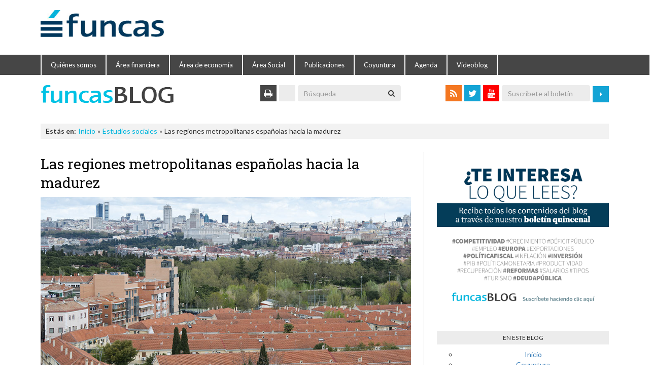

--- FILE ---
content_type: text/html; charset=UTF-8
request_url: https://blog.funcas.es/las-regiones-metropolitanas-espanolas-hacia-la-madurez/
body_size: 149093
content:

  <!DOCTYPE html>
<!--[if IE 8]> <html class="ie ie8" lang="es"> <![endif]-->
<!--[if IE 9]> <html class="ie ie9" lang="es"> <![endif]-->
<!--[if gt IE 9]><!--> <html lang="es"> <!--<![endif]-->
<head>
<meta charset="UTF-8" />

 
<meta name="viewport" content="width=device-width, initial-scale=1.0, maximum-scale=1.0, user-scalable=0" />
<link rel="pingback" href="https://blog.funcas.es/xmlrpc.php" />
<link rel="pingback" href="https://blog.funcas.es/xmlrpc.php" />

<!-- This site is optimized with the Yoast SEO plugin v9.6 - https://yoast.com/wordpress/plugins/seo/ -->
<title>Las regiones metropolitanas españolas hacia la madurez | Funcasblog</title>
<meta name="description" content="Las grandes regiones metropolitanas españolas están experimentando en la actualidad una transición hacia una nueva etapa de madurez urbana y demográfica, vinculada al descenso en la creación neta de hogares por el efecto de una estructura demográfica menos favorable"/>
<link rel="canonical" href="https://blog.funcas.es/las-regiones-metropolitanas-espanolas-hacia-la-madurez/" />
<meta name="twitter:card" content="summary_large_image" />
<meta name="twitter:description" content="Las grandes regiones metropolitanas españolas están experimentando en la actualidad una transición hacia una nueva etapa de madurez urbana y demográfica, vinculada al descenso en la creación neta de hogares por el efecto de una estructura demográfica menos favorable" />
<meta name="twitter:title" content="Las regiones metropolitanas españolas hacia la madurez | Funcasblog" />
<meta name="twitter:site" content="@funcases" />
<meta name="twitter:image" content="https://blog.funcas.es/wp-content/uploads/2016/02/Panorama_Madrid.jpg" />
<meta name="twitter:creator" content="@funcases" />
<script type='application/ld+json'>{"@context":"https://schema.org","@type":"Organization","url":"https://blog.funcas.es/","sameAs":["https://www.linkedin.com/company/funcas/","https://www.youtube.com/channel/UCxF6eYjLhx-vmeyPUB-GqIg","https://twitter.com/funcases"],"@id":"https://blog.funcas.es/#organization","name":"Funcas","logo":"https://blog.funcas.es/wp-content/uploads/2015/02/FuncasLogo.png"}</script>
<!-- / Yoast SEO plugin. -->

<link rel='dns-prefetch' href='//s0.wp.com' />
<link rel='dns-prefetch' href='//secure.gravatar.com' />
<link rel='dns-prefetch' href='//fonts.googleapis.com' />
<link rel='dns-prefetch' href='//s.w.org' />
		<script type="text/javascript">
			window._wpemojiSettings = {"baseUrl":"https:\/\/s.w.org\/images\/core\/emoji\/11\/72x72\/","ext":".png","svgUrl":"https:\/\/s.w.org\/images\/core\/emoji\/11\/svg\/","svgExt":".svg","source":{"concatemoji":"https:\/\/blog.funcas.es\/wp-includes\/js\/wp-emoji-release.min.js?ver=366d446612d054704f17cae959ebb0d4"}};
			!function(e,a,t){var n,r,o,i=a.createElement("canvas"),p=i.getContext&&i.getContext("2d");function s(e,t){var a=String.fromCharCode;p.clearRect(0,0,i.width,i.height),p.fillText(a.apply(this,e),0,0);e=i.toDataURL();return p.clearRect(0,0,i.width,i.height),p.fillText(a.apply(this,t),0,0),e===i.toDataURL()}function c(e){var t=a.createElement("script");t.src=e,t.defer=t.type="text/javascript",a.getElementsByTagName("head")[0].appendChild(t)}for(o=Array("flag","emoji"),t.supports={everything:!0,everythingExceptFlag:!0},r=0;r<o.length;r++)t.supports[o[r]]=function(e){if(!p||!p.fillText)return!1;switch(p.textBaseline="top",p.font="600 32px Arial",e){case"flag":return s([55356,56826,55356,56819],[55356,56826,8203,55356,56819])?!1:!s([55356,57332,56128,56423,56128,56418,56128,56421,56128,56430,56128,56423,56128,56447],[55356,57332,8203,56128,56423,8203,56128,56418,8203,56128,56421,8203,56128,56430,8203,56128,56423,8203,56128,56447]);case"emoji":return!s([55358,56760,9792,65039],[55358,56760,8203,9792,65039])}return!1}(o[r]),t.supports.everything=t.supports.everything&&t.supports[o[r]],"flag"!==o[r]&&(t.supports.everythingExceptFlag=t.supports.everythingExceptFlag&&t.supports[o[r]]);t.supports.everythingExceptFlag=t.supports.everythingExceptFlag&&!t.supports.flag,t.DOMReady=!1,t.readyCallback=function(){t.DOMReady=!0},t.supports.everything||(n=function(){t.readyCallback()},a.addEventListener?(a.addEventListener("DOMContentLoaded",n,!1),e.addEventListener("load",n,!1)):(e.attachEvent("onload",n),a.attachEvent("onreadystatechange",function(){"complete"===a.readyState&&t.readyCallback()})),(n=t.source||{}).concatemoji?c(n.concatemoji):n.wpemoji&&n.twemoji&&(c(n.twemoji),c(n.wpemoji)))}(window,document,window._wpemojiSettings);
		</script>
		<style type="text/css">
img.wp-smiley,
img.emoji {
	display: inline !important;
	border: none !important;
	box-shadow: none !important;
	height: 1em !important;
	width: 1em !important;
	margin: 0 .07em !important;
	vertical-align: -0.1em !important;
	background: none !important;
	padding: 0 !important;
}
</style>
<link rel='stylesheet' id='colorbox-theme1-css'  href='https://blog.funcas.es/wp-content/plugins/jquery-lightbox-for-native-galleries/colorbox/theme1/colorbox.css?ver=1.3.14' type='text/css' media='screen' />
<link rel='stylesheet' id='selection-sharer-css'  href='https://blog.funcas.es/wp-content/plugins/selection-sharer/css/selection-sharer.css?ver=0.1' type='text/css' media='all' />
<link rel='stylesheet' id='wp-block-library-css'  href='https://blog.funcas.es/wp-includes/css/dist/block-library/style.min.css?ver=366d446612d054704f17cae959ebb0d4' type='text/css' media='all' />
<link rel='stylesheet' id='contact-form-7-css'  href='https://blog.funcas.es/wp-content/plugins/contact-form-7/includes/css/styles.css?ver=5.1.1' type='text/css' media='all' />
<link rel='stylesheet' id='crp-style-rounded-thumbs-css'  href='https://blog.funcas.es/wp-content/plugins/contextual-related-posts/css/default-style.css?ver=1.0' type='text/css' media='all' />
<style id='crp-style-rounded-thumbs-inline-css' type='text/css'>

.crp_related a {
  width: 100px;
  height: 100px;
  text-decoration: none;
}
.crp_related img {
  max-width: 100px;
  margin: auto;
}
.crp_related .crp_title {
  width: 100%;
}
                
</style>
<link rel='stylesheet' id='tt-public-css-main-css'  href='https://blog.funcas.es/wp-content/plugins/tweetthis/assets/css/public-main.css?ver=366d446612d054704f17cae959ebb0d4' type='text/css' media='all' />
<link rel='stylesheet' id='tt-public-css-theme-css'  href='https://blog.funcas.es/wp-content/plugins/tweetthis/assets/css/themes/light_hc.css?ver=366d446612d054704f17cae959ebb0d4' type='text/css' media='all' />
<link rel='stylesheet' id='smartmag-fonts-css'  href='https://fonts.googleapis.com/css?family=Open+Sans:400,600,700|Roboto+Slab' type='text/css' media='all' />
<link rel='stylesheet' id='smartmag-core-css'  href='https://blog.funcas.es/wp-content/themes/smart-mag-child/style.css?ver=2.4.1' type='text/css' media='all' />
<link rel='stylesheet' id='smartmag-responsive-css'  href='https://blog.funcas.es/wp-content/themes/smart-mag/css/responsive.css?ver=2.4.1' type='text/css' media='all' />
<link rel='stylesheet' id='pretty-photo-css'  href='https://blog.funcas.es/wp-content/themes/smart-mag/css/prettyPhoto.css?ver=2.4.1' type='text/css' media='all' />
<link rel='stylesheet' id='smartmag-font-awesome-css'  href='https://blog.funcas.es/wp-content/themes/smart-mag/css/fontawesome/css/font-awesome.min.css?ver=2.4.1' type='text/css' media='all' />
<link rel='stylesheet' id='pptwj-widget-tab-css-css'  href='https://blog.funcas.es/wp-content/plugins/popular-posts-tab-widget-for-jetpack/tab.css?ver=366d446612d054704f17cae959ebb0d4' type='text/css' media='all' />
<link rel='stylesheet' id='newsletter-css'  href='https://blog.funcas.es/wp-content/plugins/newsletter/style.css?ver=5.8.8' type='text/css' media='all' />
<link rel='stylesheet' id='custom-css-css'  href='https://blog.funcas.es/?bunyad_custom_css=1&#038;ver=366d446612d054704f17cae959ebb0d4' type='text/css' media='all' />
<link rel='stylesheet' id='jetpack_css-css'  href='https://blog.funcas.es/wp-content/plugins/jetpack/css/jetpack.css?ver=7.0' type='text/css' media='all' />
<script type='text/javascript' src='https://blog.funcas.es/wp-includes/js/jquery/jquery.js?ver=1.12.4'></script>
<script type='text/javascript' src='https://blog.funcas.es/wp-includes/js/jquery/jquery-migrate.min.js?ver=1.4.1'></script>
<script type='text/javascript' src='https://blog.funcas.es/wp-content/plugins/jquery-lightbox-for-native-galleries/colorbox/jquery.colorbox-min.js?ver=1.3.14'></script>
<script type='text/javascript'>
/* <![CDATA[ */
var samAjax = {"ajaxurl":"https:\/\/blog.funcas.es\/wp-content\/plugins\/simple-ads-manager\/sam-ajax.php","loadurl":"https:\/\/blog.funcas.es\/wp-content\/plugins\/simple-ads-manager\/sam-ajax-loader.php","load":"","mailer":"1","clauses":"[base64]","doStats":"1","container":"sam-container","place":"sam-place","ad":"sam-ad"};
/* ]]> */
</script>
<script type='text/javascript' src='https://blog.funcas.es/wp-content/plugins/simple-ads-manager/js/sam-layout.min.js?ver=2.9.6.121'></script>
<script type='text/javascript' src='https://blog.funcas.es/wp-content/plugins/tweetthis/assets/js/tweet-this-box.js?ver=366d446612d054704f17cae959ebb0d4'></script>
<script type='text/javascript' src='https://blog.funcas.es/wp-content/themes/smart-mag/js/jquery.prettyPhoto.js?ver=366d446612d054704f17cae959ebb0d4'></script>
<script type='text/javascript'>
/* <![CDATA[ */
var PPTWJ = {"ajaxUrl":"https:\/\/blog.funcas.es\/wp-admin\/admin-ajax.php"};
/* ]]> */
</script>
<script type='text/javascript' src='https://blog.funcas.es/wp-content/plugins/popular-posts-tab-widget-for-jetpack/tab.js?ver=366d446612d054704f17cae959ebb0d4'></script>
<link rel='https://api.w.org/' href='https://blog.funcas.es/wp-json/' />
<link rel='shortlink' href='https://wp.me/p5OpFT-1bN' />
<link rel="alternate" type="application/json+oembed" href="https://blog.funcas.es/wp-json/oembed/1.0/embed?url=https%3A%2F%2Fblog.funcas.es%2Flas-regiones-metropolitanas-espanolas-hacia-la-madurez%2F" />
<link rel="alternate" type="text/xml+oembed" href="https://blog.funcas.es/wp-json/oembed/1.0/embed?url=https%3A%2F%2Fblog.funcas.es%2Flas-regiones-metropolitanas-espanolas-hacia-la-madurez%2F&#038;format=xml" />
			<style type="text/css" media="screen">
				/**
				 * Plugin Name: Subtitles
				 * Plugin URI: http://wordpress.org/plugins/subtitles/
				 * Description: Easily add subtitles into your WordPress posts, pages, custom post types, and themes.
				 * Author: We Cobble
				 * Author URI: https://wecobble.com/
				 * Version: 2.2.0
				 * License: GNU General Public License v2 or later
				 * License URI: http://www.gnu.org/licenses/gpl-2.0.html
				 */

				/**
				 * Be explicit about this styling only applying to spans,
				 * since that's the default markup that's returned by
				 * Subtitles. If a developer overrides the default subtitles
				 * markup with another element or class, we don't want to stomp
				 * on that.
				 *
				 * @since 1.0.0
				 */
				span.entry-subtitle {
					display: block; /* Put subtitles on their own line by default. */
					font-size: 0.53333333333333em; /* Sensible scaling. It's assumed that post titles will be wrapped in heading tags. */
				}
				/**
				 * If subtitles are shown in comment areas, we'll hide them by default.
				 *
				 * @since 1.0.5
				 */
				#comments .comments-title span.entry-subtitle {
					display: none;
				}
			</style>
<link rel='dns-prefetch' href='//v0.wordpress.com'/>
<style type='text/css'>img#wpstats{display:none}</style><!-- jQuery Lightbox For Native Galleries v3.2.2 | http://www.viper007bond.com/wordpress-plugins/jquery-lightbox-for-native-galleries/ -->
<script type="text/javascript">
// <![CDATA[
	jQuery(document).ready(function($){
		$(".gallery").each(function(index, obj){
			var galleryid = Math.floor(Math.random()*10000);
			$(obj).find("a").colorbox({rel:galleryid, maxWidth:"95%", maxHeight:"95%"});
		});
		$("a.lightbox").colorbox({maxWidth:"95%", maxHeight:"95%"});
	});
// ]]>
</script>
<style type="text/css">
.avatar {vertical-align:middle; margin-right:5px;}
.credit {font-size: 50%;}
</style>
		
<!-- Jetpack Open Graph Tags -->
<meta property="og:type" content="article" />
<meta property="og:title" content="Las regiones metropolitanas españolas hacia la madurez" />
<meta property="og:url" content="https://blog.funcas.es/las-regiones-metropolitanas-espanolas-hacia-la-madurez/" />
<meta property="og:description" content="Retos demográficos y socioeconómicos en un nuevo contexto urbano Tras décadas de expansión, las grandes regiones metropolitanas españolas están experimentando en la actualidad una transición hacia …" />
<meta property="article:published_time" content="2016-09-23T06:00:06+00:00" />
<meta property="article:modified_time" content="2016-09-12T10:02:22+00:00" />
<meta property="og:site_name" content="Funcasblog" />
<meta property="og:image" content="https://blog.funcas.es/wp-content/uploads/2016/02/Panorama_Madrid.jpg" />
<meta property="og:image:width" content="901" />
<meta property="og:image:height" content="515" />
<meta property="og:locale" content="es_ES" />
<meta name="twitter:site" content="@funcases" />
<meta name="twitter:text:title" content="Las regiones metropolitanas españolas hacia la madurez" />
<meta name="twitter:image" content="https://blog.funcas.es/wp-content/uploads/2016/02/Panorama_Madrid.jpg?w=640" />
<meta name="twitter:card" content="summary_large_image" />

<!-- End Jetpack Open Graph Tags -->
<link rel="icon" href="https://blog.funcas.es/wp-content/uploads/2021/01/cropped-FuncasFavicon-32x32.jpg" sizes="32x32" />
<link rel="icon" href="https://blog.funcas.es/wp-content/uploads/2021/01/cropped-FuncasFavicon-192x192.jpg" sizes="192x192" />
<link rel="apple-touch-icon-precomposed" href="https://blog.funcas.es/wp-content/uploads/2021/01/cropped-FuncasFavicon-180x180.jpg" />
<meta name="msapplication-TileImage" content="https://blog.funcas.es/wp-content/uploads/2021/01/cropped-FuncasFavicon-270x270.jpg" />
			<link rel="stylesheet" type="text/css" id="wp-custom-css" href="https://blog.funcas.es/?custom-css=d5a9f40277" />
		<script type="text/javascript" src="https://blog.funcas.es/wp-content/themes/smart-mag/media/js/jquery-1.11.2.min.js"></script>
<script type="text/javascript" src="https://blog.funcas.es/wp-content/themes/smart-mag/media/js/bootstrap.min.js"></script>
<link rel="stylesheet" href="https://blog.funcas.es/wp-content/themes/smart-mag/media/css/bootstrap.css" />
<link rel="stylesheet" href="https://blog.funcas.es/wp-content/themes/smart-mag/media/css/font-awesome.min.css" />
<script type="text/javascript">
//<![CDATA[
if (typeof newsletter_check !== "function") {
window.newsletter_check = function (f) {
    var re = /^([a-zA-Z0-9_\.\-\+])+\@(([a-zA-Z0-9\-]{1,})+\.)+([a-zA-Z0-9]{2,})+$/;
    if (!re.test(f.elements["ne"].value)) {
        alert("The email is not correct");
        return false;
    }
    if (f.elements["ny"] && !f.elements["ny"].checked) {
        alert("You must accept the privacy statement");
        return false;
    }
    return true;
}
}
//]]>
</script>
</head>
<body class="post-template-default single single-post postid-4575 single-format-standard page-builder right-sidebar full">
<div class="main-wrap">

	
	<div class="top-bar hidden">
	
		
				<div class="search">
					<form role="search" action="https://blog.funcas.es/" method="get">
						<input type="text" name="s" class="query" value="" placeholder="Search..." />
						<button class="search-button" type="submit"><i class="fa fa-search"></i></button>
					</form>
				</div> <!-- .search -->	
	</div>
	
	<div id="web-header">
		<div class="container">
			<div class="row margin-bottom-md">
				<div class="col-md-3">
					<a href="https://www.funcas.es"><img src="https://blog.funcas.es/wp-content/themes/smart-mag/media/images/logo.jpg" class="img-responsive" alt="Logo Funcas"></a>
				</div>
			</div>
		</div>
	</div>
	<div id="web-navbar">
		<div class="container">
			<div class="row">
				<div class="col-md-12 col-sm-12 col-xs-12 margin-bottom-none">
					<div id="navmenu" class="navbar navbar-default" role="navigation">
						<div class="navbar-header">
							<button type="button" class="navbar-toggle" data-toggle="collapse" data-target="#navbar-menu">
								<span class="sr-only">Toggle navigation</span>
								<span class="icon-bar"></span>
								<span class="icon-bar"></span>
								<span class="icon-bar"></span>
							</button>
						</div>
						<div class="collapse navbar-collapse" id="navbar-menu">
							<div class="row">
								<ul class="nav navbar-nav navbar-menu">
									<li><a href="https://www.funcas.es/quienes-somos">Quiénes somos</a></li>
									<li><a href="https://www.funcas.es/areas-de-investigacion/area-financiera-y-digitalizacion/">Área financiera</a></li>
									<li><a href="https://www.funcas.es/areas-de-investigacion/area-de-economia/">Área de economía</a></li>
									<li><a href="https://www.funcas.es/areas-de-investigacion/area-social/">Área Social</a></li>
									<li><a href="https://www.funcas.es/publicaciones/">Publicaciones</a></li>
									<li><a href="https://www.funcas.es/coyuntura-economica/">Coyuntura</a></li>
									<li><a href="https://www.funcas.es/agenda/">Agenda</a></li>
									<li><a href="https://www.funcas.es/video-blog/">Videoblog</a></li>
								</ul>
							</div>
						</div>
					</div>
				</div>
			</div>
		</div>	
	</div>
	<div id="main-head" class="main-head">
		<div class="wrap">
			<div id="blog-header">
				<div class="container">
					<div class="row">
						<div class="col-md-4 col-sm-5 logo-blog">
							<a href="https://blog.funcas.es/"><img src="https://blog.funcas.es/wp-content/themes/smart-mag/media/images/logo-blog.png" class="img-responsive"></a>
						</div>
						<div class="col-md-4 hidden-sm hidden-xs pull-right text-right" id="social-bar">
							<div class="pull-right">
								<div class="square-naranja hidden-xs"><a href="https://blog.funcas.es/feed" class="fa fa-rss"></a></div>
								<div class="square-azul hidden-xs"><a href="https://twitter.com/funcases" target="_blank" class="fa fa-twitter"></a></div>
								<div class="square-rojo hidden-xs"><a href="http://www.youtube.com/channel/UCxF6eYjLhx-vmeyPUB-GqIg" target="_blank" class="fa fa-youtube"></a></div>
								<form role="search" method="post" class="formulario-suscripcion" action="https://blog.funcas.es/?na=s" onsubmit="return newsletter_check(this)">
									<input type="hidden" name="nlang" value="">
									<input type="hidden" name="nr" value="page">
									<input type="email" class="form-control" name="ne" placeholder="Suscríbete al boletín" title="Introduce tu dirección de email y haz clic en el botón de envío" required>
									<button type="submit" class="btn btn-primary"><i class="fa fa-caret-right"></i></button>
								</form>
							</div>
						</div>
						<div class="col-md-4 col-sm-7 pull-right text-right" id="search-bar">
							<div class="square-gris-oscuro hidden-xs"><a href="javascript:print();" class="fa fa-print"></a></div>
							<div class="square-gris hidden-xs"><a class="addthis_button_email addthis_32x32_style"></a></div>
								<form role="search" method="get" class="formulario-busqueda" action="https://blog.funcas.es/">
									<div class="input-group">
										<input type="search" class="form-control" name="s" placeholder="Búsqueda">
										<span class="input-group-btn">
											<button type="submit" class="btn btn-default"><i class="fa fa-search"></i></button>
										</span>
									</div>
								</form>
							</div>
						</div>
					</div>
				</div>
			</div>
		</div>
	</div>
		<div class="wrap">
		<div class="container">
			<div class="row">
				<div class="col-md-12 col-sm-12">
					<div class="breadcrumbs"><span class="location">Estás en:</span><span itemscope itemtype="http://data-vocabulary.org/Breadcrumb"><a itemprop="url" href="https://blog.funcas.es/"><span itemprop="title">Inicio</span></a></span><span class="delim">&raquo;</span><span itemscope itemtype="http://data-vocabulary.org/Breadcrumb"><a itemprop="url"  href="https://blog.funcas.es/categoria/estudios-sociales/"><span itemprop="title">Estudios sociales</span></a></span><span class="delim">&raquo;</span><span class="current">Las regiones metropolitanas españolas hacia la madurez</span></div>				</div>
			</div>
		</div>
	</div>
	
<div class="main wrap cf">
	<div class="row">
		<div class="col-8 main-content">
		
			
				</div>
<div id="cuerpo-post" class="container">
	<div class="row">
		<div class="col-md-8">
			<div id="post-4575" class="post-4575 post type-post status-publish format-standard has-post-thumbnail category-estudios-sociales tag-demografia-urbana tag-movilidad-residencial tag-polarizacion-urbana tag-regiones-metropolitanas-espanolas tag-segregacion-espacial tag-substitucion-de-poblacion" itemscope itemtype="http://schema.org/Article">
				<div class="post-header">
							
					<h1 class="post-title item fn" itemprop="name">
					Las regiones metropolitanas españolas hacia la madurez					</h1>
										<div class="featured">
												
													
							<a href="https://blog.funcas.es/wp-content/uploads/2016/02/Panorama_Madrid.jpg" title="Las regiones metropolitanas españolas hacia la madurez" itemprop="image">
							
														
																
									<img width="901" height="515" src="https://blog.funcas.es/wp-content/uploads/2016/02/Panorama_Madrid.jpg" class="attachment-img-responsive size-img-responsive wp-post-image" alt="" title="Las regiones metropolitanas españolas hacia la madurez" srcset="https://blog.funcas.es/wp-content/uploads/2016/02/Panorama_Madrid.jpg 901w, https://blog.funcas.es/wp-content/uploads/2016/02/Panorama_Madrid-450x257.jpg 450w, https://blog.funcas.es/wp-content/uploads/2016/02/Panorama_Madrid-450x257@2x.jpg 900w" sizes="(max-width: 901px) 100vw, 901px" />								
																
																		
							</a>
											
														
											</div>
								</div><!-- .post-header -->
				<div class="post-share margin-top-sm">
					<span class="txt">Comparte esta entrada</span>
				<a href="https://twitter.com/intent/tweet?url=https%3A%2F%2Fblog.funcas.es%2Flas-regiones-metropolitanas-espanolas-hacia-la-madurez%2F&amp;text=Las regiones metropolitanas españolas hacia la madurez&amp;via=funcases;&amptarget="_blank" class="fa fa-twitter btn-social-twitter"></a>
					<a href="http://www.facebook.com/sharer.php?u=https%3A%2F%2Fblog.funcas.es%2Flas-regiones-metropolitanas-espanolas-hacia-la-madurez%2F" class="fa fa-facebook btn-social-facebook"></a>
					<a href="http://www.linkedin.com/shareArticle?mini=true&amp;url=https%3A%2F%2Fblog.funcas.es%2Flas-regiones-metropolitanas-espanolas-hacia-la-madurez%2F" class="fa fa-linkedin btn-social-linkedin"></a>
					<a href="http://plus.google.com/share?url=https%3A%2F%2Fblog.funcas.es%2Flas-regiones-metropolitanas-espanolas-hacia-la-madurez%2F" class="fa fa-google-plus btn-social-google"></a>
				</div>
				<div class="post-meta">
					
					<span class="posted-by">Por 
						<span class="reviewer" itemprop="author"><a href="https://blog.funcas.es/author/antoniolopezgay/" title="Entradas por Antonio López Gay" class="author url fn" rel="author">Antonio López Gay</a></span>
					</span>
					 
					<span class="posted-on">, 						<span class="dtreviewed">
							<time class="value-title" datetime="2016-09-23T08:00:06+01:00" title="2016-09-23" itemprop="datePublished">23 septiembre, 2016</time>
						</span>
					</span>
					
					<span class="cats"><a href="https://blog.funcas.es/categoria/estudios-sociales/" rel="category tag">Estudios sociales</a></span>
						
				</div>
				
						
				<div class="post-container cf">
				
					<div class="post-content-right">
						<div class="post-content description " itemprop="articleBody">
						
							
														
							<h3>Retos demográficos y socioeconómicos en un nuevo contexto urbano</h3>
<p>Tras décadas de expansión, las grandes regiones metropolitanas españolas están experimentando en la actualidad una transición hacia una nueva etapa de madurez urbana y demográfica, vinculada al descenso en la creación neta de hogares por el efecto de una estructura demográfica menos favorable. El freno urbanístico que están viviendo en la actualidad las regiones metropolitanas españolas también tiene su base demográfica, al igual que la tuvo la expansión urbana que se vivió durante la época dorada de la suburbanización, y es de carácter estructural. Los <em>baby boomers</em> se dispersaron en la metrópolis más que ninguna otra generación en un contexto de escasez de vivienda y presión al mercado inmobiliario y ahora son las generaciones más vacías que nacieron a finales de los ochenta las que mayoritariamente forman hogares. La transición ha sido rápida, como lo fue la caída de la fecundidad en aquella época. Además, el ritmo de desaparición de los hogares por la cúspide de la pirámide demográfica va en aumento y alimenta la caída de la creación neta de hogares, que aunque seguirá siendo positiva en la próxima década, sobre todo en las coronas más alejadas del centro metropolitano, estará muy lejos de los niveles que la propia estructura demográfica generó pocos años atrás (Gráfico 1). El componente migratorio, por supuesto, puede alterar este escenario, pero debería cobrar mucha intensidad para contrarrestar los dictados de la estructura demográfica.</p>
<p class="chartitle">GRÁFICO 1</p>
<div class="sc-tabs-wrap"><ul class="sc-tabs"><li class="active"><a href="#" data-id="1">Barcelona</a></li><li><a href="#" data-id="2">Madrid</a></li><li><a href="#" data-id="3">Sevilla</a></li><li><a href="#" data-id="4">Valencia</a></li></ul><ul class="sc-tabs-panes"><li id="sc-pane-1" class="active"><div id="amchart1" style="width: 100%; height: 500px;"></div></li>
<li id="sc-pane-2"><div id="amchart2" style="width: 100%; height: 500px;"></div></li>
<li id="sc-pane-3"><div id="amchart3" style="width: 100%; height: 500px;"></div></li>
<li id="sc-pane-4"><div id="amchart4" style="width: 100%; height: 500px;"></div></li></ul></div>
<p class="notasg">Fuente: Elaboración propia a partir del Padrón Continuo (2015) y de la tasas de jefatura extraídas de la Encuesta de Población Activa (2015).</p>
<p>En esa región metropolitana más madura, que apenas añadirá nuevos espacios al tejido urbano existente, la movilidad residencial jugará un papel clave para entender la evolución de las desigualdades sociodemográficas en el territorio. La dinámica territorial de ésta, además, está experimentando también un proceso de transformación hacia un patrón más complejo. Queda ya muy atrás ya la etapa en la que la dispersión era la gran protagonista de la pauta territorial de los flujos residenciales. Ahora, nos encaminamos hacia una convivencia de diferentes tipos de flujos, dispersión, re-urbanización, periferia a periferia, y todo en un marco en el que los cambios de residencia apuntan hacia una mayor frecuencia (asociada al repunte del alquiler como forma de tenencia), y en el que hay que considerar la heterogeneidad de comportamientos de la población de nacionalidad extranjera.</p>
<p>«Una mirada a micro escala nos permite identificar diferencias muy notables entre los perfiles sociodemográficos que participan en los flujos residenciales de los barrios. Si es este el patrón que impera en los próximos años se corre el riesgo de perpetuar y acentuar los desequilibrios existentes, contribuyendo así a la polarización urbana».</p>
<p>Más allá de su patrón territorial, el papel de la movilidad residencial será clave para aumentar o reducir las desigualdades de nuestras grandes ciudades. Cuanto menos determinado esté el origen y el destino de los cambios de vivienda por el perfil sociodemográfico de la población, más equilibrado será el espacio urbano. Sin embargo, una mirada a micro escala nos permite identificar diferencias muy notables entre los perfiles sociodemográficos que participan en los flujos residenciales de los barrios. Si es este el patrón que impera en los próximos años se corre el riesgo de perpetuar y acentuar los desequilibrios existentes, contribuyendo así a la polarización urbana (gráfico 2).</p>
<p class="chartitle">GRÁFICO 2</p>
<div id="amchart5" style="width: 100%; height: 500px;"></div><p class="notasg">Fuente: Elaboración propia a partir de los registros de cambios de domicilio interno del Ayuntamiento de Barcelona. *Nota: En el eje de abscisas aparecen los 73 barrios de la ciudad ordenados según la proporción de personas con estudios universitarios de cada grupo de edad.</p>
<p>Los procesos de substitución y de renovación de población pueden adquirir una importancia notable en la configuración de los espacios urbanos del mañana. Por un lado, y pese al actual contexto de menor presión al mercado inmobiliario desde un punto de vista general metropolitano, determinadas zonas están concentrando una elevada demanda de vivienda que está generando un marcado aumento de los precios, seleccionando así unos flujos residenciales que tienen una fuerte capacidad de modificar la composición sociodemográfica de esos sectores, aumentando la presencia de las capas sociales más altas. Mientras tanto, otras zonas parecen no escapar de su especialización hacia los estratos sociales más bajos. La experiencia de otras urbes del mundo occidental nos dice que en determinados sectores de la ciudad la vivienda se ha convertido en un bien exclusivo (y excluyente) y que ésa área de exclusividad se ha expandido desde los barrios centrales, generando una progresiva suburbanización de la pobreza. Otro fenómeno que debemos seguir, es la novedad que representa para el sistema urbano español la inminente llegada de los sectores con vivienda construida durante las décadas de 1950, 1960 y 1970 a una fase de progresiva desaparición de sus primeros moradores. Son sectores, localizados mayoritariamente en la periferia de las ciudades centrales, en los que se experimentará un proceso natural de renovación demográfica en un corto periodo de tiempo. Si obedecemos a lo que nos dice la literatura, las características de las viviendas y del entorno, su localización y la composición sociodemográfica, determinarán los perfiles de las personas que llegarán a esos barrios. En tanto que esas características son relativamente heterogéneas es posible que asistamos a todo tipo de situaciones e incluso que algunos de esos barrios se conviertan en opciones reales para grupos de población que se van descolgando en la carrera por vivir en los barrios más elitizados de la ciudad.</p>
<p>Las dimensiones del puzle metropolitano ya las conocemos; ahora se trata de profundizar en la compresión del movimiento de sus piezas, la población, y anticipar así su efecto en los procesos de segregación y polarización territorial de nuestras ciudades.</p>
<p class="notas">Esta entrada es un resumen del artículo <em><a href="http://www.funcas.es/Publicaciones/Detalle.aspx?IdArt=22556">El advenimiento de las regiones metropolitanas maduras en España: retos demográficos y socioeconómicos en un nuevo contexto urbano </a></em>, publicado en el número 23 de <em>Panorama Social</em>, sobre <em>Retos demográficos</em>. Puede acceder <a href="http://www.funcas.es/publicaciones/Sumario.aspx?IdRef=4-15023">aquí</a> al contenido completo de la revista.</p>

<script type="text/javascript">
jQuery(document).ready(function($) {
	$.post('https://blog.funcas.es/wp-admin/admin-ajax.php', {action: 'wpt_view_count', id: '4575'});
});
</script>			
							
														
													</div><!-- .post-content -->
					</div>
					
				</div>
				
							
			<div class="post-share margin-top-xl">
				<span class="txt">Comparte esta entrada</span>
				<a href="https://twitter.com/intent/tweet?url=https%3A%2F%2Fblog.funcas.es%2Flas-regiones-metropolitanas-espanolas-hacia-la-madurez%2F&amp;text=Las regiones metropolitanas españolas hacia la madurez&amp;via=funcases;&amptarget="_blank" class="fa fa-twitter btn-social-twitter"></a>
				<a href="http://www.facebook.com/sharer.php?u=https%3A%2F%2Fblog.funcas.es%2Flas-regiones-metropolitanas-espanolas-hacia-la-madurez%2F" class="fa fa-facebook btn-social-facebook"></a>
				<a href="http://www.linkedin.com/shareArticle?mini=true&amp;url=https%3A%2F%2Fblog.funcas.es%2Flas-regiones-metropolitanas-espanolas-hacia-la-madurez%2F" class="fa fa-linkedin btn-social-linkedin"></a>
				<a href="http://plus.google.com/share?url=https%3A%2F%2Fblog.funcas.es%2Flas-regiones-metropolitanas-espanolas-hacia-la-madurez%2F" class="fa fa-google-plus btn-social-google"></a>
			</div>
					
			</div>
			
			
			
					</div>
		<div class="col-md-4 col-sm-4 sidebar">
	<ul>
	<li id="simple_ads_manager_widget-2" class="widget simple_ads_manager_widget"><div id='c2417_82_1' class='sam-container sam-place' data-sam='0'><a  href='https://blog.funcas.es/newsletter-2/' target='_blank'><img src='https://blog.funcas.es/wp-content/uploads/2025/05/SuscripcionBoletin.png'  alt='Haz clic e introduce tu dirección de correo para suscribirte al boletín quincenal del blog'  /></a></div></li>
<li id="nav_menu-3" class="widget widget_nav_menu"><h3 class="widgettitle">EN ESTE BLOG</h3><div class="menu-principal-container"><ul id="menu-principal" class="menu"><li id="menu-item-58" class="menu-item menu-item-type-custom menu-item-object-custom menu-item-home menu-item-58"><a href="http://blog.funcas.es">Inicio</a></li>
<li id="menu-item-9683" class="menu-item menu-item-type-taxonomy menu-item-object-category menu-item-9683"><a href="https://blog.funcas.es/categoria/coyuntura/">Coyuntura</a></li>
<li id="menu-item-9684" class="menu-item menu-item-type-taxonomy menu-item-object-category menu-item-9684"><a href="https://blog.funcas.es/categoria/finanzas/">Finanzas</a></li>
<li id="menu-item-9685" class="menu-item menu-item-type-taxonomy menu-item-object-category menu-item-9685"><a href="https://blog.funcas.es/categoria/regulacion-y-competencia/">Regulación y Competencia</a></li>
<li id="menu-item-9686" class="menu-item menu-item-type-taxonomy menu-item-object-category current-post-ancestor current-menu-parent current-post-parent menu-item-9686"><a href="https://blog.funcas.es/categoria/estudios-sociales/">Estudios sociales</a></li>
<li id="menu-item-9687" class="menu-item menu-item-type-taxonomy menu-item-object-category menu-item-9687"><a href="https://blog.funcas.es/categoria/fiscal/">Fiscal</a></li>
<li id="menu-item-14152" class="menu-item menu-item-type-taxonomy menu-item-object-category menu-item-14152"><a href="https://blog.funcas.es/categoria/bienestar/">Bienestar y salud</a></li>
</ul></div></li>
		<li id="authors-2" class="widget widget_authors">			<h3 class="widgettitle">Autores</h3>			<ul><li><a href="https://blog.funcas.es/author/raymondtorres/" title="Entradas de Raymond Torres">Raymond Torres</a> </li>
<li><a href="https://blog.funcas.es/author/mjesusfernandez/" title="Entradas de María Jesús Fernández Sánchez">María Jesús Fernández Sánchez</a> </li>
<li><a href="https://blog.funcas.es/author/ismaelsanz/" title="Entradas de Ismael Sanz Labrador">Ismael Sanz Labrador</a> </li>
<li><a href="https://blog.funcas.es/author/elisachulia/" title="Entradas de Elisa Chuliá Rodrigo">Elisa Chuliá Rodrigo</a> </li>
<li><a href="https://blog.funcas.es/author/juanjo/" title="Entradas de Juan José Ganuza Fernández">Juan José Ganuza Fernández</a> </li>
<li><a href="https://blog.funcas.es/author/santiagolago/" title="Entradas de Santiago Lago Peñas">Santiago Lago Peñas</a> </li>
<li><a href="https://blog.funcas.es/author/mariamiyar/" title="Entradas de María Miyar Busto">María Miyar Busto</a> </li>
<li><a href="https://blog.funcas.es/author/mjosemoral/" title="Entradas de María José Moral Rincón">María José Moral Rincón</a> </li>
<li><a href="https://blog.funcas.es/author/felixlobo/" title="Entradas de Félix Lobo Aleu">Félix Lobo Aleu</a> </li>
<li><a href="https://blog.funcas.es/author/dromero/" title="Entradas de Desiderio Romero Jordán">Desiderio Romero Jordán</a> </li>
<li><a href="https://blog.funcas.es/author/alaincuenca/" title="Entradas de Alain Cuenca García">Alain Cuenca García</a> </li>
<li><a href="https://blog.funcas.es/author/frodriguez/" title="Entradas de Francisco Rodríguez Fernández">Francisco Rodríguez Fernández</a> </li>
<li><a href="https://blog.funcas.es/author/ramonxifre/" title="Entradas de Ramón Xifré">Ramón Xifré</a> </li>
<li><a href="https://blog.funcas.es/author/vicentesalas/" title="Entradas de Vicente Salas">Vicente Salas</a> </li>
<li><a href="https://blog.funcas.es/author/danielfernandez/" title="Entradas de Daniel Fernández Kranz">Daniel Fernández Kranz</a> </li>
</ul>					</li>
	<li id="widget_crp-2" class="widget widget_widget_crp"><h3 class="widgettitle">Entradas relacionadas</h3><div class="crp_related_widget"><ul><li><a href="https://blog.funcas.es/el-futuro-demografico-es-el-presente/"    ><img src="https://blog.funcas.es/wp-content/uploads/2025/07/Decline-Pop-100x100.jpg" alt="El futuro (demográfico) es el presente" title="El futuro (demográfico) es el presente" width="" height="" class="crp_thumb crp_featured" /><span class="crp_title">El futuro (demográfico) es el presente</span></a><span class="crp_date"> 10 julio, 2025</span> </li><li><a href="https://blog.funcas.es/la-vivienda-cuello-de-botella-de-la-economia/"    ><img src="https://blog.funcas.es/wp-content/uploads/2024/03/Construccion2-100x100.jpg" alt="La vivienda, cuello de botella de la economía" title="La vivienda, cuello de botella de la economía" width="" height="" class="crp_thumb crp_featured" /><span class="crp_title">La vivienda, cuello de botella de la economía</span></a><span class="crp_date"> 1 abril, 2024</span> </li><li><a href="https://blog.funcas.es/mercado-de-la-vivienda-se-cumplen-unos-objetivos-y-otros-no/"    ><img src="https://blog.funcas.es/wp-content/uploads/2024/02/Vivienda-acceso-jovenes-100x100.jpg" alt="Mercado de la vivienda: se cumplen unos objetivos y otros no" title="Mercado de la vivienda: se cumplen unos objetivos y otros no" width="" height="" class="crp_thumb crp_featured" /><span class="crp_title">Mercado de la vivienda: se cumplen unos objetivos y otros no</span></a><span class="crp_date"> 16 febrero, 2024</span> </li></ul><div class="crp_clear"></div></div></li>
	
			<li id="pptwj-2" class="widget pptwj">
			
			<div class="pptwj-tabs-wrap">
	
				<ul class="tab-links">
										
					<li class="popular"><a href="#tab-pop">Popular</a></li>										<li class="latest"><a href="#tab-latest">Latest</a></li>				</ul>
				
				<div class="clear"></div>
	
				<div class="boxes box inside">
	
						
										<div id="tab-pop">
						<ul class="tab-filter-list" data-type="popular">
							<li>
																	<a href="#" data-time="day" data-numberposts="5" data-thumb="50" data-tab="popular">Today</a>
																	<a href="#" data-time="week" data-numberposts="5" data-thumb="50" data-tab="popular">Week</a>
																	<a href="#" data-time="month" data-numberposts="5" data-thumb="50" data-tab="popular">Month</a>
																	<a href="#" data-time="all" data-numberposts="5" data-thumb="50" data-tab="popular">All</a>
															</li>
						</ul>
						<ul class="list">
									<li class="odd">
										<a class="post-thumb" href="https://blog.funcas.es/los-estudiantes-acceden-a-menos-libros-y-mas-software-educativo/"><img src="//blog.funcas.es/wp-content/uploads/2024/10/Lectura-150x150.jpg" alt="Foto de Andrea Piacquadio | Pexels" width="50" height="50" style="width: 50px; height: 50px;"/></a>
						<a class="item-title" title="Los estudiantes acceden a menos libros y más software educativo" href="https://blog.funcas.es/los-estudiantes-acceden-a-menos-libros-y-mas-software-educativo/">Los estudiantes acceden a menos libros y más software educativo</a>
			<span class="meta"></span>			<div class="fix"></div>
		</li>
				<li class="even">
										<a class="post-thumb" href="https://blog.funcas.es/la-inversion-productiva-presa-de-la-incertidumbre/"><img src="//blog.funcas.es/wp-content/uploads/2023/10/Deuda_Levedad-150x150.jpg" alt="La inversión productiva, presa de la incertidumbre" width="50" height="50" style="width: 50px; height: 50px;"/></a>
						<a class="item-title" title="La inversión productiva, presa de la incertidumbre" href="https://blog.funcas.es/la-inversion-productiva-presa-de-la-incertidumbre/">La inversión productiva, presa de la incertidumbre</a>
			<span class="meta"></span>			<div class="fix"></div>
		</li>
				<li class="odd">
										<a class="post-thumb" href="https://blog.funcas.es/el-crecimiento-de-la-poblacion-en-espana-en-las-ultimas-decadas-una-nota-con-las-tendencias-basicas/"><img src="//blog.funcas.es/wp-content/uploads/2016/02/Poblacion_Espanha-150x150.jpg" alt="El crecimiento de la población en España en las últimas décadas: una nota con las tendencias básicas" width="50" height="50" style="width: 50px; height: 50px;"/></a>
						<a class="item-title" title="El crecimiento de la población en España en las últimas décadas: una nota con las tendencias básicas" href="https://blog.funcas.es/el-crecimiento-de-la-poblacion-en-espana-en-las-ultimas-decadas-una-nota-con-las-tendencias-basicas/">El crecimiento de la población en España en las últimas décadas: una nota con las tendencias básicas</a>
			<span class="meta"></span>			<div class="fix"></div>
		</li>
				<li class="even">
										<a class="post-thumb" href="https://blog.funcas.es/la-recuperacion-de-la-religiosidad-catolica-en-los-jovenes-si-pero-solo-en-los-varones/"><img src="//blog.funcas.es/wp-content/uploads/2025/12/Religiosidad-Jovenes-150x150.jpg" alt="La recuperación de la religiosidad católica en los jóvenes: sí, pero solo en los varones" width="50" height="50" style="width: 50px; height: 50px;"/></a>
						<a class="item-title" title="La recuperación de la religiosidad católica en los jóvenes: sí, pero solo en los varones" href="https://blog.funcas.es/la-recuperacion-de-la-religiosidad-catolica-en-los-jovenes-si-pero-solo-en-los-varones/">La recuperación de la religiosidad católica en los jóvenes: sí, pero solo en los varones</a>
			<span class="meta"></span>			<div class="fix"></div>
		</li>
				<li class="odd">
										<a class="post-thumb" href="https://blog.funcas.es/retraso-del-horario-en-los-institutos-una-mejora-educativa-efectiva-y-de-bajo-coste/"><img src="//blog.funcas.es/wp-content/uploads/2026/01/HorariosEducacion-150x150.jpg" alt="Retraso del horario en los institutos: una mejora educativa efectiva y de bajo coste" width="50" height="50" style="width: 50px; height: 50px;"/></a>
						<a class="item-title" title="Retraso del horario en los institutos: una mejora educativa efectiva y de bajo coste" href="https://blog.funcas.es/retraso-del-horario-en-los-institutos-una-mejora-educativa-efectiva-y-de-bajo-coste/">Retraso del horario en los institutos: una mejora educativa efectiva y de bajo coste</a>
			<span class="meta"></span>			<div class="fix"></div>
		</li>
								</ul>
					</div><!-- #tab-pop -->
															<div id="tab-latest">
						<ul class="list">
										<li class="odd">
												<a class="post-thumb" href="https://blog.funcas.es/la-inversion-productiva-presa-de-la-incertidumbre/"><img src="//blog.funcas.es/wp-content/uploads/2023/10/Deuda_Levedad-150x150.jpg" alt="La inversión productiva, presa de la incertidumbre" width="50" height="50" style="width: 50px; height: 50px;"/></a>
								
				<a class="item-title" title="La inversión productiva, presa de la incertidumbre" href="https://blog.funcas.es/la-inversion-productiva-presa-de-la-incertidumbre/">La inversión productiva, presa de la incertidumbre</a>

				<span class="meta"></span>
				<div class="fix"></div>
			</li>
					<li class="even">
												<a class="post-thumb" href="https://blog.funcas.es/la-economia-ante-el-estres-geopolitico/"><img src="//blog.funcas.es/wp-content/uploads/2018/10/TensionFinanciera_DobleCiclo-150x150.png" alt="La economía ante el estrés geopolítico" width="50" height="50" style="width: 50px; height: 50px;"/></a>
								
				<a class="item-title" title="La economía ante el estrés geopolítico" href="https://blog.funcas.es/la-economia-ante-el-estres-geopolitico/">La economía ante el estrés geopolítico</a>

				<span class="meta"></span>
				<div class="fix"></div>
			</li>
					<li class="odd">
												<a class="post-thumb" href="https://blog.funcas.es/retraso-del-horario-en-los-institutos-una-mejora-educativa-efectiva-y-de-bajo-coste/"><img src="//blog.funcas.es/wp-content/uploads/2026/01/HorariosEducacion-150x150.jpg" alt="Retraso del horario en los institutos: una mejora educativa efectiva y de bajo coste" width="50" height="50" style="width: 50px; height: 50px;"/></a>
								
				<a class="item-title" title="Retraso del horario en los institutos: una mejora educativa efectiva y de bajo coste" href="https://blog.funcas.es/retraso-del-horario-en-los-institutos-una-mejora-educativa-efectiva-y-de-bajo-coste/">Retraso del horario en los institutos: una mejora educativa efectiva y de bajo coste</a>

				<span class="meta"></span>
				<div class="fix"></div>
			</li>
					<li class="even">
												<a class="post-thumb" href="https://blog.funcas.es/continua-el-escepticismo-sobre-la-evolucion-de-la-economia-espanola/"><img src="//blog.funcas.es/wp-content/uploads/2025/12/Escepticismo-150x150.jpg" alt="Continúa el escepticismo sobre la evolución de la economía española" width="50" height="50" style="width: 50px; height: 50px;"/></a>
								
				<a class="item-title" title="Continúa el escepticismo sobre la evolución de la economía española" href="https://blog.funcas.es/continua-el-escepticismo-sobre-la-evolucion-de-la-economia-espanola/">Continúa el escepticismo sobre la evolución de la economía española</a>

				<span class="meta"></span>
				<div class="fix"></div>
			</li>
					<li class="odd">
												<a class="post-thumb" href="https://blog.funcas.es/persistencia-de-las-tradiciones-navidenas/"><img src="//blog.funcas.es/wp-content/uploads/2025/12/Navidad-2025-150x150.jpg" alt="Persistencia de las tradiciones navideñas" width="50" height="50" style="width: 50px; height: 50px;"/></a>
								
				<a class="item-title" title="Persistencia de las tradiciones navideñas" href="https://blog.funcas.es/persistencia-de-las-tradiciones-navidenas/">Persistencia de las tradiciones navideñas</a>

				<span class="meta"></span>
				<div class="fix"></div>
			</li>
								</ul>
					</div><!-- #tab-latest -->
															<div class="pptwj-loader"><img src="https://blog.funcas.es/wp-includes//images/wpspin-2x.gif" alt="Ajax spinner"></div>
				</div><!-- /.boxes -->
			</div><!-- /pptwj-tabs-wrap -->

			</li>
			<li id="tag_cloud-2" class="widget widget_tag_cloud"><h3 class="widgettitle">Etiquetas</h3><div class="tagcloud"><a href="https://blog.funcas.es/tag/bce/" class="tag-cloud-link tag-link-342 tag-link-position-1" style="font-size: 9.7818181818182pt;" aria-label="BCE (78 elementos)">BCE</a>
<a href="https://blog.funcas.es/tag/covid-19/" class="tag-cloud-link tag-link-2595 tag-link-position-2" style="font-size: 12.072727272727pt;" aria-label="COVID-19 (96 elementos)">COVID-19</a>
<a href="https://blog.funcas.es/tag/crecimiento/" class="tag-cloud-link tag-link-583 tag-link-position-3" style="font-size: 12.072727272727pt;" aria-label="crecimiento (97 elementos)">crecimiento</a>
<a href="https://blog.funcas.es/tag/deuda-publica/" class="tag-cloud-link tag-link-433 tag-link-position-4" style="font-size: 14.363636363636pt;" aria-label="Deuda pública (119 elementos)">Deuda pública</a>
<a href="https://blog.funcas.es/tag/deficit-publico/" class="tag-cloud-link tag-link-55 tag-link-position-5" style="font-size: 12.581818181818pt;" aria-label="Déficit público (102 elementos)">Déficit público</a>
<a href="https://blog.funcas.es/tag/eeuu/" class="tag-cloud-link tag-link-1576 tag-link-position-6" style="font-size: 8.7636363636364pt;" aria-label="EEUU (71 elementos)">EEUU</a>
<a href="https://blog.funcas.es/tag/empleo/" class="tag-cloud-link tag-link-13 tag-link-position-7" style="font-size: 18.436363636364pt;" aria-label="Empleo (171 elementos)">Empleo</a>
<a href="https://blog.funcas.es/tag/europa/" class="tag-cloud-link tag-link-1439 tag-link-position-8" style="font-size: 15.890909090909pt;" aria-label="Europa (138 elementos)">Europa</a>
<a href="https://blog.funcas.es/tag/exportaciones/" class="tag-cloud-link tag-link-685 tag-link-position-9" style="font-size: 12.836363636364pt;" aria-label="exportaciones (104 elementos)">exportaciones</a>
<a href="https://blog.funcas.es/tag/inflacion/" class="tag-cloud-link tag-link-171 tag-link-position-10" style="font-size: 22pt;" aria-label="inflación (240 elementos)">inflación</a>
<a href="https://blog.funcas.es/tag/inversion/" class="tag-cloud-link tag-link-1409 tag-link-position-11" style="font-size: 12.836363636364pt;" aria-label="inversión (103 elementos)">inversión</a>
<a href="https://blog.funcas.es/tag/pib/" class="tag-cloud-link tag-link-581 tag-link-position-12" style="font-size: 12.327272727273pt;" aria-label="PIB (98 elementos)">PIB</a>
<a href="https://blog.funcas.es/tag/politica-fiscal/" class="tag-cloud-link tag-link-709 tag-link-position-13" style="font-size: 8pt;" aria-label="política fiscal (67 elementos)">política fiscal</a>
<a href="https://blog.funcas.es/tag/politica-monetaria/" class="tag-cloud-link tag-link-1035 tag-link-position-14" style="font-size: 17.927272727273pt;" aria-label="política monetaria (164 elementos)">política monetaria</a>
<a href="https://blog.funcas.es/tag/productividad/" class="tag-cloud-link tag-link-703 tag-link-position-15" style="font-size: 10.545454545455pt;" aria-label="productividad (84 elementos)">productividad</a>
<a href="https://blog.funcas.es/tag/recuperacion/" class="tag-cloud-link tag-link-1368 tag-link-position-16" style="font-size: 11.054545454545pt;" aria-label="recuperación (89 elementos)">recuperación</a>
<a href="https://blog.funcas.es/tag/reformas/" class="tag-cloud-link tag-link-1395 tag-link-position-17" style="font-size: 9.7818181818182pt;" aria-label="reformas (79 elementos)">reformas</a>
<a href="https://blog.funcas.es/tag/salarios/" class="tag-cloud-link tag-link-177 tag-link-position-18" style="font-size: 9.7818181818182pt;" aria-label="Salarios (78 elementos)">Salarios</a>
<a href="https://blog.funcas.es/tag/tipos-de-interes/" class="tag-cloud-link tag-link-1055 tag-link-position-19" style="font-size: 15.127272727273pt;" aria-label="Tipos de interés (127 elementos)">Tipos de interés</a>
<a href="https://blog.funcas.es/tag/turismo/" class="tag-cloud-link tag-link-1328 tag-link-position-20" style="font-size: 8.5090909090909pt;" aria-label="turismo (69 elementos)">turismo</a></div>
</li>
<li id="text-2" class="widget widget_text"><h3 class="widgettitle">FUNCASBLOG RECOMIENDA</h3>			<div class="textwidget"><dl class="sc-accordions"><dt class="sc-accordion-title"><a href="#">Indicadores y estadísticas</a></dt><dd class="sc-accordion-pane">
<a href=" http://www.bbvaresearch.com" title="BBVA Research" target="_blank">BBVA Research</a> | 
<a href=" http://www.lacaixaresearch.com" title="Caixa Research" target="_blank">Caixa Research</a> | 
<a href=" http://www.ine.es" title="INE" target="_blank">INE</a> | 
<a href=" http://www.agenciatributaria.es/AEAT.internet/Inicio_es_ES/La_Agencia_Tributaria/Memorias_y_estadisticas_tributarias/Estadisticas/Estadisticas.shtml" title="Estadísticas de la Agencia Tributaria" target="_blank">Estadísticas de la Agencia Tributaria</a> | 
<a href=" http://ec.europa.eu/economy_finance/db_indicators/index_es.htm" title="Indicadores de la Comisión Europea" target="_blank">Indicadores de la Comisión Europea</a> | 
<a href=" http://www.bde.es/webbde/es/estadis/infoest/indeco.html" title="Indicadores del Banco de España" target="_blank">Indicadores del Banco de España</a> | 
<a href=" http://www.oecd.org/economy/" title="OECD Economics" target="_blank">OECD Economics</a> | 
<a href=" http://ec.europa.eu/eurostat" title="Eurostat" target="_blank">Eurostat</a> | 
<a href=" http://www.worldeconomics.com" title="World Economics" target="_blank">World Economics</a> | 
<a href=" http://data.worldbank.org" title="The World Bank Data" target="_blank">The World Bank Data</a>
</dd>
<dt class="sc-accordion-title"><a href="#">Blogs de economía</a></dt><dd class="sc-accordion-pane">
<p><strong>NACIONAL</strong></p>
<a href=" http://www.nadaesgratis.es" title="Nada es gratis" target="_blank">Nada es Gratis</a> | 
<a href=" http://www.circuloeconomia.com/blog/" title="Círculo de Economía" target="_blank">Círculo de Economía</a>
<p><strong>INTERNACIONAL</strong></p>
<a href=" http://www.bruegel.org/blog" title="Bruegel" target="_blank">Bruegel</a> | 
<a href=" http://www.brookings.edu/blogs" title="Brookings" target="_blank">Brookings</a>
</dd>
<dt class="sc-accordion-title"><a href="#">Otras webs</a></dt><dd class="sc-accordion-pane">
<p><strong>NACIONAL</strong></p>
<a href=" http://www.fedea.net" title="Fedea" target="_blank">Fedea</a> | 
<a href=" http://www.ieemadrid.es" title="Instituto de Estudios Económicos" target="_blank">Instituto de Estudios Económicos</a> | 
<a href=" http://www.nuevaeconomiaforum.org" title="Foro Nueva Economía" target="_blank">Foro Nueva Economía</a> | 
<a href=" http://www.itinerainstitute.org/en" title="Itinera Institute" target="_blank">Itinera Institute</a> 
<p><strong>INTERNACIONAL</strong></p>
<a href=" http://www.nber.com" title="NBER" target="_blank">NBER</a> | 
<a href=" http://www.diw.de/en" title="DIW" target="_blank">DIW</a> | 
<a href=" http://www.ecipe.org" title="ECIPE" target="_blank">ECIPE</a>
</dd>
</dl></div>
		</li>
	</ul>
</div>	</div>
</div>

				<div class="comments">
				<div class="row margin-top-xl"></div>				</div>
	
			
		</div>
		
				
	</div> <!-- .row -->
</div> <!-- .main -->

<div id="footer" class="margin-top-md">
	<div class="container">
		<div class="row">
			<div class="col-md-4 sitemap">
				<p><a href="https://blog.funcas.es/contactar">Contacto</a></p>
				<p><a href="https://blog.funcas.es/informacion-legal">Información legal</a></p>
			</div>
			<div class="col-md-4 sitemap">
				<p><a href="https://blog.funcas.es/autores">Autores</a></p>
				<p><a href="https://blog.funcas.es/sitemap">Mapa</a></p>
			</div>
			<div class="col-md-4 pull-right search-footer">
				<div class="row margin-top-sm margin-bottom-sm">
					<div class="col-md-12">
						<form role="search" method="get" class="hidden formulario-footer" action="https://blog.funcas.es/">
							<input type="email" class="form-control" name="email" placeholder="Suscríbete">
							<button type="submit" class="btn btn-primary"><i class="fa fa-caret-right"></i></button>
						</form>
					</div>
				</div>
				<div class="row">
					<div class="col-md-12">
						<form role="search" method="get" class="formulario-footer" action="https://blog.funcas.es/">
							<input type="search" class="form-control" name="s" placeholder="Búsqueda">
							<button type="submit" class="btn btn-primary"><i class="fa fa-search"></i></button>
						</form>
					</div>
				</div>
			</div>
		</div>
	</div>
</div>
<script>jQuery(document).ready(function ($) { $('p').selectionSharer();});</script><!-- Matomo --><script >
var _paq = window._paq = window._paq || [];
_paq.push(['trackPageView']);_paq.push(['enableLinkTracking']);_paq.push(['alwaysUseSendBeacon']);_paq.push(['setTrackerUrl', "\/\/blog.funcas.es\/wp-content\/plugins\/matomo\/app\/matomo.php"]);_paq.push(['setSiteId', '1']);var d=document, g=d.createElement('script'), s=d.getElementsByTagName('script')[0];
g.type='text/javascript'; g.async=true; g.src="\/\/blog.funcas.es\/wp-content\/uploads\/matomo\/matomo.js"; s.parentNode.insertBefore(g,s);
</script>
<!-- End Matomo Code -->	<div style="display:none">
	<div class="grofile-hash-map-d983a53efdffcdf3b92bbb0c8a77f283">
	</div>
	<div class="grofile-hash-map-6839930267a6c4adc6430ab2eaab86ba">
	</div>
	<div class="grofile-hash-map-e33deccd2befae791996bef04ac99d00">
	</div>
	<div class="grofile-hash-map-9a0d609aded333ee223ec24c890a54fd">
	</div>
	<div class="grofile-hash-map-eee059e43665fd63b1d25b6c0f1109d1">
	</div>
	<div class="grofile-hash-map-d57e35d664466b270c7852a1fc43f70d">
	</div>
	<div class="grofile-hash-map-930b643ce6004836553af2db805d2e03">
	</div>
	<div class="grofile-hash-map-db038f62b5518495065c93fd76429b98">
	</div>
	<div class="grofile-hash-map-308add1f24df60a9d1b4358c7242c0e4">
	</div>
	<div class="grofile-hash-map-d5eff4e26617cbe299ad65252fbb54a9">
	</div>
	<div class="grofile-hash-map-e8a60d875f77290c3986c48de7b58838">
	</div>
	<div class="grofile-hash-map-d923e6f0b272a4b0063596ee43463b89">
	</div>
	<div class="grofile-hash-map-215344b6c9c45e29153fd8fe51d2f4cf">
	</div>
	<div class="grofile-hash-map-2881290d5d429e8b3e65e737dd19a0b2">
	</div>
	<div class="grofile-hash-map-dd6f7fe3a4b1e5344492d843cabd3ba5">
	</div>
	<div class="grofile-hash-map-dcc300190f8442d8fddc3ad84519d354">
	</div>
	<div class="grofile-hash-map-11c1a92ca1a44b6b31c46f1bb1cde69c">
	</div>
	<div class="grofile-hash-map-e9d9fa31c3b74bec445a18863259ad19">
	</div>
	<div class="grofile-hash-map-fa08b39e624c7becedd2970cd68c5a9c">
	</div>
	<div class="grofile-hash-map-fbf98cf08133a25698adb9c9fab87598">
	</div>
	<div class="grofile-hash-map-9e3dba7e032b8b7ac05365cdd4b37f72">
	</div>
	<div class="grofile-hash-map-7bd21dbecbbbfe17e19f3a2f88135842">
	</div>
	<div class="grofile-hash-map-28507c32a294557cf260768704480a2c">
	</div>
	<div class="grofile-hash-map-18b3d9963a3fe3873dbc2c865e071373">
	</div>
	<div class="grofile-hash-map-c1df8257be0d336772a57fbdec2bef1b">
	</div>
	<div class="grofile-hash-map-4844f77d110f1cc865303ecd9bbf1663">
	</div>
	<div class="grofile-hash-map-4c69eeda57296efb60c02745ff2e5492">
	</div>
	<div class="grofile-hash-map-6b1c8716448cfca4ba88d1c38a0c52c7">
	</div>
	<div class="grofile-hash-map-8cd6c57baec7905654cac633e689c48c">
	</div>
	<div class="grofile-hash-map-d086a4110e7d728c65b5d378a0dae793">
	</div>
	<div class="grofile-hash-map-5eb380d1b05cf5c800bb3f976a630079">
	</div>
	<div class="grofile-hash-map-35f0ad4c9725bc188959a3e2beae282b">
	</div>
	<div class="grofile-hash-map-3df0d2a66ecc9bfc59ed4f9d6ffb7885">
	</div>
	<div class="grofile-hash-map-90e904705547294f6b03db3094245833">
	</div>
	<div class="grofile-hash-map-7ec8dd74e1f6474fd5c9b63dd00adb86">
	</div>
	<div class="grofile-hash-map-916d6c6a5be3416f97ab1e088565ab5a">
	</div>
	<div class="grofile-hash-map-39fba804d1c3852c0cc9f4af728b8fa1">
	</div>
	<div class="grofile-hash-map-de0ac793c7acc877f7d73131ff8c742f">
	</div>
	<div class="grofile-hash-map-dd7063ae6894dc25bc773d8a3ee64402">
	</div>
	<div class="grofile-hash-map-306e2e2b93a25edf26ef17f61551416a">
	</div>
	<div class="grofile-hash-map-61eb9f40df20cdef2a4c0b387d18a7d8">
	</div>
	<div class="grofile-hash-map-742f4d4ae8cef87b07df3010cbd1a679">
	</div>
	<div class="grofile-hash-map-ebe85c2a1219b1c4a8b70f28ad56f344">
	</div>
	<div class="grofile-hash-map-b4e5e459020f838036cfba4e6b109cda">
	</div>
	<div class="grofile-hash-map-547f4055749e8056ca00a1e611d97821">
	</div>
	<div class="grofile-hash-map-f2afde68d48d7beab5e24f98197011dd">
	</div>
	<div class="grofile-hash-map-6454845fc8c0a72a4e062bded53a268f">
	</div>
	<div class="grofile-hash-map-26c648cda9808d5c3932efc104a3b410">
	</div>
	<div class="grofile-hash-map-251c281a0387cdab51bbcfebb7e51981">
	</div>
	<div class="grofile-hash-map-7fb5706d1c6dd984a5760df144ab1855">
	</div>
	<div class="grofile-hash-map-5df137c4da42cfa2ee325d33c4d47d28">
	</div>
	<div class="grofile-hash-map-c165fb555f3b7b86bb48a3473db6b75a">
	</div>
	<div class="grofile-hash-map-317de9f05b26bc1e3539b4fc4cc1b74b">
	</div>
	<div class="grofile-hash-map-3ceb3d655f46b568804728721a98a1ee">
	</div>
	<div class="grofile-hash-map-e45395d032ee93bd593251a285a7776b">
	</div>
	<div class="grofile-hash-map-537b91509662c796f0005e384f0cc08a">
	</div>
	<div class="grofile-hash-map-0e4492780a2ea89b3c29a0c454a1905f">
	</div>
	<div class="grofile-hash-map-48d7f9143ac8b429b57193900caf9753">
	</div>
	<div class="grofile-hash-map-372956a72259792c0a1012792cd3db51">
	</div>
	<div class="grofile-hash-map-d95f20788f70b04a907b3f4c07686929">
	</div>
	<div class="grofile-hash-map-4a24276b2bb3c0940809f93b797e00fc">
	</div>
	<div class="grofile-hash-map-6e588e1aef87d5e8c36d4cca9762a066">
	</div>
	<div class="grofile-hash-map-6a05ccd652669b4e6abd5fcb4bf1d242">
	</div>
	<div class="grofile-hash-map-be0fb612a90f9c162cce2b125c09af9d">
	</div>
	<div class="grofile-hash-map-2cbf903d802827b341fe934541d33792">
	</div>
	<div class="grofile-hash-map-eb5e05cb44f3562b9b6bf6cafa4e8db0">
	</div>
	<div class="grofile-hash-map-7121b8f3f4cfc5cf34e72c58644dbced">
	</div>
	<div class="grofile-hash-map-881932020e530fe0b6cf1cc20b8a18af">
	</div>
	<div class="grofile-hash-map-82e0611661c860fcb1f96459132b6fbc">
	</div>
	<div class="grofile-hash-map-5d83a26f2e3f0e21c2187372fecbbd22">
	</div>
	<div class="grofile-hash-map-bdfa645125ce67c66a6efa0e08e8cb04">
	</div>
	<div class="grofile-hash-map-1c5653f7ad91c62ccf02d6419dcfa017">
	</div>
	<div class="grofile-hash-map-a77e1bb2c6fbe6eaf683ca9795cecc60">
	</div>
	<div class="grofile-hash-map-c08392249ec0a7c169b3a725b9a73057">
	</div>
	<div class="grofile-hash-map-d4f8a13c1b3a31d8d7bd7697ef1cdab0">
	</div>
	<div class="grofile-hash-map-eb758942bb16fc1999791d46be48a5f9">
	</div>
	<div class="grofile-hash-map-4ca9ab2fdb58c7ec16b69a3174bbe08f">
	</div>
	<div class="grofile-hash-map-a738848454c5ee5216797e599cfa1265">
	</div>
	<div class="grofile-hash-map-b020fac0f39c47b238463eea40425366">
	</div>
	<div class="grofile-hash-map-f86bd7e691cc258ba18c59e689149986">
	</div>
	<div class="grofile-hash-map-1e6d73b401b39050ce4609d893df0b11">
	</div>
	<div class="grofile-hash-map-d54ee4850bec83cb1e1a5e82bcd4e557">
	</div>
	<div class="grofile-hash-map-64f4d6e322fa7e52f5532cb280be99d1">
	</div>
	<div class="grofile-hash-map-913c7c3d4cb55e6edb6ae626672afac6">
	</div>
	<div class="grofile-hash-map-d75c9acbc8fb7cf97af27bb8b43b289c">
	</div>
	<div class="grofile-hash-map-4ae2ce40b2f0b55130b1695a886b0a12">
	</div>
	<div class="grofile-hash-map-704a471e3f48be0ff1b2200ae42f206f">
	</div>
	<div class="grofile-hash-map-423ef6817a71e8b89c7f51aa8e4ba522">
	</div>
	<div class="grofile-hash-map-fc545bdfded11b75283147853552ca58">
	</div>
	<div class="grofile-hash-map-9f57163798498fea0bac5b8cfa360860">
	</div>
	<div class="grofile-hash-map-a90e295b47487875abbbeca96cbe1252">
	</div>
	<div class="grofile-hash-map-08cf066b2e0579f2d940a6596aad38ac">
	</div>
	<div class="grofile-hash-map-0cc43da2b83be132e93677a20c8bf562">
	</div>
	<div class="grofile-hash-map-80ae5f069e7c96e39277ea55afe5554a">
	</div>
	<div class="grofile-hash-map-925910ed70ccce6f0d61a96324cd41cc">
	</div>
	<div class="grofile-hash-map-5e392e44cf89e9ba6c961664c9e727b5">
	</div>
	<div class="grofile-hash-map-beb21924935f0633202f0946cf9c617f">
	</div>
	<div class="grofile-hash-map-6ab2cdc141b43d87b8382f21032ba60f">
	</div>
	<div class="grofile-hash-map-0ca8c239bb4c5d788e061237b284caf0">
	</div>
	<div class="grofile-hash-map-1fe818d255bddfffa2203e55035a6286">
	</div>
	<div class="grofile-hash-map-c7a64ccf4cd6ceaa780b51a1aaf69396">
	</div>
	<div class="grofile-hash-map-bff08f6270283e425e21a09b84510100">
	</div>
	<div class="grofile-hash-map-03e31b08d0a5831221d5b804cf57a9af">
	</div>
	<div class="grofile-hash-map-010083e59d45635d822a58ca97aa22e6">
	</div>
	<div class="grofile-hash-map-f65848a4c343aba019478a036ff75015">
	</div>
	<div class="grofile-hash-map-516be50564b3bc2567f929539bc77881">
	</div>
	<div class="grofile-hash-map-dedee3900177f37beecc3e373e0633d3">
	</div>
	<div class="grofile-hash-map-084c1c8a4fb3594cecab925d49634db8">
	</div>
	<div class="grofile-hash-map-4f3f29958db354e014e2eaf4461c9104">
	</div>
	<div class="grofile-hash-map-812962977a5f2c251bb24e0a97a985ab">
	</div>
	<div class="grofile-hash-map-83f10d00fefeca85d0b637efb0865593">
	</div>
	<div class="grofile-hash-map-058be56046c77253e0692f068d698d70">
	</div>
	<div class="grofile-hash-map-179caf40d4db2c7432c8066651c0c010">
	</div>
	<div class="grofile-hash-map-2dfee1f0da821e8d04f34e440e884220">
	</div>
	<div class="grofile-hash-map-e34d0786d0c895b4eec75ac6de20fdff">
	</div>
	<div class="grofile-hash-map-7364dc6d0b2ba174e25a3be9cf58a0cd">
	</div>
	<div class="grofile-hash-map-5fa62e095cc8e5d65e907d4e860edc2d">
	</div>
	<div class="grofile-hash-map-4ac437e1c5899599106ada43e0fe2196">
	</div>
	<div class="grofile-hash-map-eac90a41e77541e6a257a346ffc552ae">
	</div>
	<div class="grofile-hash-map-7ab25e13b21fa12508938953cc04555b">
	</div>
	<div class="grofile-hash-map-8c48af9f1d5726bf429374a1acb489ba">
	</div>
	<div class="grofile-hash-map-d908cd509faff101e58ee65f08f1d6fc">
	</div>
	<div class="grofile-hash-map-b15c53c825721fb54407485b0316b964">
	</div>
	<div class="grofile-hash-map-3e77727c3a2984386b69adf117c0ac47">
	</div>
	<div class="grofile-hash-map-53c6d1227b6917ddd2e718cead414af7">
	</div>
	<div class="grofile-hash-map-05bd8968559bcc929210e90a086115ed">
	</div>
	<div class="grofile-hash-map-e3138ba865807a276062b20b508d6ac6">
	</div>
	<div class="grofile-hash-map-9373ef3e884b5da6da1d5c03b8e1c64a">
	</div>
	<div class="grofile-hash-map-41ebf70882f42824d8b92ef7666a73e4">
	</div>
	<div class="grofile-hash-map-7183435eca734258d549b594ec6696ca">
	</div>
	<div class="grofile-hash-map-839bc6263468658c8c435bd0ede68ea3">
	</div>
	<div class="grofile-hash-map-1a8ff48ac43bbf3e80c5dc49e4e49aac">
	</div>
	<div class="grofile-hash-map-595b71110d1ec75881fb889e3f4a9f1e">
	</div>
	<div class="grofile-hash-map-6157a9ca37c04b604c28244221f07aa8">
	</div>
	<div class="grofile-hash-map-7e19d4ecac57f0cb6f1c13126410af72">
	</div>
	<div class="grofile-hash-map-c08812889465bce0b8dcbb9a1855bfc4">
	</div>
	<div class="grofile-hash-map-f371d44cdb1958b49b96ba5b7067cb2e">
	</div>
	<div class="grofile-hash-map-b9ce64e6bfdb6a0c752c5da08e3b4e5c">
	</div>
	<div class="grofile-hash-map-8d547fd7de92a83e834c2f374c2db2a7">
	</div>
	<div class="grofile-hash-map-372062c04fe659fcaeaba98e1d97a384">
	</div>
	<div class="grofile-hash-map-64dccfa412cc2a4c16e21a81886a9882">
	</div>
	<div class="grofile-hash-map-e714545a9b6a680bb47a8fe50e976f05">
	</div>
	<div class="grofile-hash-map-c98322ea2a41624fc805717a43c40b02">
	</div>
	<div class="grofile-hash-map-c3f4ec2bb7142d49e9f8e83d99b85426">
	</div>
	<div class="grofile-hash-map-f5dde97b8a080e62feff9ef3feab1034">
	</div>
	<div class="grofile-hash-map-94da4e4de336e7762b9d3e7c7304147a">
	</div>
	<div class="grofile-hash-map-b8f0bae89782e3c4bcf4bb4d7623794e">
	</div>
	<div class="grofile-hash-map-550b0b40e300504d8a522cfea7788347">
	</div>
	<div class="grofile-hash-map-302e3f4562fa1ad0e79499e818828996">
	</div>
	<div class="grofile-hash-map-e38255ea7ad0804d58af3ff20004e739">
	</div>
	<div class="grofile-hash-map-f7320b83f78a8d3873f7aed08eaf1583">
	</div>
	<div class="grofile-hash-map-6428961582b118980911a09247f4b47f">
	</div>
	<div class="grofile-hash-map-7083d1b019fa2f6ecc90f3fd63a386cf">
	</div>
	<div class="grofile-hash-map-52ce4594285ca03309a4bd848f7521d3">
	</div>
	<div class="grofile-hash-map-610683600c53d0fdfae88af1e784128a">
	</div>
	<div class="grofile-hash-map-e5d4855b1140ea63e30ef214b9f1dc48">
	</div>
	<div class="grofile-hash-map-bde1423f5fe685be4a591d352e34ce74">
	</div>
	<div class="grofile-hash-map-ccd192d164e795c0a23c6f31b38d46e0">
	</div>
	<div class="grofile-hash-map-618ae8c849dc67b1331a066ffe1c6082">
	</div>
	<div class="grofile-hash-map-5f128bb647e77f28093f4791c471f2a9">
	</div>
	<div class="grofile-hash-map-70ae9a9f593bfb1e3c9797259927984b">
	</div>
	<div class="grofile-hash-map-d693e2a42f015410a32a1425b7a802f5">
	</div>
	<div class="grofile-hash-map-e0c3e23b2f11b071f8bff0e8e8b626a6">
	</div>
	<div class="grofile-hash-map-caf35386408981cdfc2ba5c87363c661">
	</div>
	<div class="grofile-hash-map-90042eeb8facf5977cc3391bf9fc8c5d">
	</div>
	<div class="grofile-hash-map-bca4096f1d4bbe9086e6b9052e7b52af">
	</div>
	<div class="grofile-hash-map-b43d29ea4a69ac2eecf621e7fd38e0bb">
	</div>
	<div class="grofile-hash-map-1f6fdbf19a49b685d1c15681c1d1f959">
	</div>
	<div class="grofile-hash-map-d3a2aa1400e52b2e744cec49c8b1941b">
	</div>
	<div class="grofile-hash-map-58c1a5f2bbaabc1e594c71a688bc8120">
	</div>
	<div class="grofile-hash-map-f96ec73af8a0e899aaa5aa15bfd57723">
	</div>
	<div class="grofile-hash-map-4934bb61be378f4f2e6bd868ac74fd31">
	</div>
	<div class="grofile-hash-map-5d9585fa4923a2dfd9eae329c671e050">
	</div>
	<div class="grofile-hash-map-e2e927eee636a6f047eaafe755192348">
	</div>
	<div class="grofile-hash-map-cafe8ea0d509eb9e7b51eab7eb8454d1">
	</div>
	<div class="grofile-hash-map-6191d0f37a7e4ae49ca9a92740c8e88c">
	</div>
	<div class="grofile-hash-map-3b0e37a68cef19082383752a9db45bc6">
	</div>
	<div class="grofile-hash-map-af7f993daea9e9886c2a3818e2090631">
	</div>
	<div class="grofile-hash-map-cc757234ac8ebe0411a0abc1f5a155ae">
	</div>
	<div class="grofile-hash-map-210f7211a48756ea1d07381639d9daad">
	</div>
	<div class="grofile-hash-map-88243837c7a974cd359e72813f6045bd">
	</div>
	<div class="grofile-hash-map-8c1b63b9a818c726cf6b0433b214cc6f">
	</div>
	<div class="grofile-hash-map-5d7f04898fd78a0734bd1ae44c5729b5">
	</div>
	<div class="grofile-hash-map-f251575b1682c01c9c6f18f8194edc23">
	</div>
	<div class="grofile-hash-map-fbd376b499e16be2f442ad9cf6ea594d">
	</div>
	<div class="grofile-hash-map-4745f211e95d99600362bb907532c486">
	</div>
	<div class="grofile-hash-map-932169a15322c49983be740254aa5a6d">
	</div>
	<div class="grofile-hash-map-c448141363294827a7dfe1350b6229c9">
	</div>
	<div class="grofile-hash-map-e9e9271bb46ae0c9688c6fecc2b5f406">
	</div>
	<div class="grofile-hash-map-51df9abdb55dbeecf7ebebdb578de64c">
	</div>
	<div class="grofile-hash-map-03753a1d0ba6fb5ebe48d5dbf694d6e6">
	</div>
	<div class="grofile-hash-map-5b3a25deb82461f8ea135f615dbdfe83">
	</div>
	<div class="grofile-hash-map-5130c97fdebcf29865b20cdf0bbdee67">
	</div>
	<div class="grofile-hash-map-f73f7c7f2de96be1511f9843201c8118">
	</div>
	<div class="grofile-hash-map-8ba19992321af024f1dad2c9a3989bdb">
	</div>
	<div class="grofile-hash-map-0088507d51f674c3be9c5cab7c4a42b4">
	</div>
	<div class="grofile-hash-map-a86fe310175782a56aa4dac6c7c6a468">
	</div>
	<div class="grofile-hash-map-f338238f22338c872143c0ed6718e916">
	</div>
	<div class="grofile-hash-map-369ac33a195ab2ef2f7c241bfff32eb3">
	</div>
	<div class="grofile-hash-map-1110249617873e41b0bd9a523c0df36e">
	</div>
	<div class="grofile-hash-map-e83348c9fe9c71363a14186c9e89e699">
	</div>
	<div class="grofile-hash-map-e9f35190f052156a0ce107bb079cb19f">
	</div>
	<div class="grofile-hash-map-0204d68fd44a3fab2f348af34c588cac">
	</div>
	<div class="grofile-hash-map-4acdf8611f9a0f5c0bf8bc26113c7f85">
	</div>
	<div class="grofile-hash-map-035698edb74c577fd5ce65d956aea34f">
	</div>
	<div class="grofile-hash-map-2e035a3b7e9710745bcf41ac83eb0c40">
	</div>
	<div class="grofile-hash-map-7ab4b41d55943b9e80b9320f86e8bad6">
	</div>
	<div class="grofile-hash-map-0e955a9e1aa32a7cbcbf1fc50601d2fa">
	</div>
	<div class="grofile-hash-map-d8083ff2f27cd7060117139507343c13">
	</div>
	<div class="grofile-hash-map-469a1d939632e8844b8c98a902cc779a">
	</div>
	<div class="grofile-hash-map-4c65ee36b84d0fb88442524ce0a6a706">
	</div>
	<div class="grofile-hash-map-dc4280dfb4b1b134175f9b0845bac393">
	</div>
	<div class="grofile-hash-map-d6df92061a9a9646524c3b395a90f1c9">
	</div>
	<div class="grofile-hash-map-c094bea5cac8429f1732e6a42eb2e0f2">
	</div>
	<div class="grofile-hash-map-b506d2ee0c58dd3bca40b6b2a4c053e0">
	</div>
	<div class="grofile-hash-map-a4e6965fcdf92aaefcce58138f58baaa">
	</div>
	<div class="grofile-hash-map-28170ae9adb3aa17e06f98e7fe8450b8">
	</div>
	<div class="grofile-hash-map-e535a17241ac7557f24d7e7b0df70c38">
	</div>
	<div class="grofile-hash-map-4a118b75c777a73faf641c94b5fbf9c1">
	</div>
	<div class="grofile-hash-map-0b08f18d2a260af7e7ed3d7d84c05a81">
	</div>
	<div class="grofile-hash-map-6f325d9de361c6959ddcd5128c0f0e71">
	</div>
	<div class="grofile-hash-map-b750330454cef8eb1dd0f058833fed47">
	</div>
	<div class="grofile-hash-map-a41f9ccbbe9224ad840e116962bcc57e">
	</div>
	<div class="grofile-hash-map-33d49b718e76edc4daecb1189ac904ab">
	</div>
	<div class="grofile-hash-map-ea46a9f799a8d041125a6ac55cd9635f">
	</div>
	<div class="grofile-hash-map-b567b51520bc827b469743797e9e34c5">
	</div>
	<div class="grofile-hash-map-4b22bb7d38efd09fe8db4b50be0ebd18">
	</div>
	<div class="grofile-hash-map-4cc25936a52ad02dd801da8d4ec0048f">
	</div>
	<div class="grofile-hash-map-3c9685d0719b3df68a763a901f318c7e">
	</div>
	<div class="grofile-hash-map-b1de05bf28d592a33e71098296754569">
	</div>
	<div class="grofile-hash-map-8aa161be5b33535aee35441fdc437199">
	</div>
	<div class="grofile-hash-map-8930f27d04ccd6a43f3e087ca695d19f">
	</div>
	<div class="grofile-hash-map-115699f303eecc4d1b1656ce9609f09a">
	</div>
	<div class="grofile-hash-map-df3905923fdde53199296f98df1bd4b1">
	</div>
	<div class="grofile-hash-map-ec2f0722dc5e1471cf5e8f98c815ce12">
	</div>
	<div class="grofile-hash-map-395fd4e8b1fa7ef04c4e8d5c1e40067a">
	</div>
	<div class="grofile-hash-map-00b6632e7424270d87cab0e59e50db4b">
	</div>
	<div class="grofile-hash-map-fae1563f64cecf7211e0ce9784f71681">
	</div>
	<div class="grofile-hash-map-0fedca3304c65efa9ab3358a71e025c1">
	</div>
	<div class="grofile-hash-map-49dede66c1c6a962268770aaf91de57a">
	</div>
	<div class="grofile-hash-map-759cbc9ef6c06931ff5c6e1c3c9c0f75">
	</div>
	<div class="grofile-hash-map-5da4978064a6efe117c4869bfc313984">
	</div>
	<div class="grofile-hash-map-2778eb35038db040e44e7e769a8c3283">
	</div>
	<div class="grofile-hash-map-d181b005ac774269fc77b1bf916c1a44">
	</div>
	<div class="grofile-hash-map-65e6d3beccdc8028eb2b511c8bb66f52">
	</div>
	<div class="grofile-hash-map-4584575597c3bb5bf0e91a06c98c0cf2">
	</div>
	<div class="grofile-hash-map-880a94b5450b49dd651f6c60b85f9c4e">
	</div>
	<div class="grofile-hash-map-2a1d7c1eef676e346c72013cfa58db57">
	</div>
	<div class="grofile-hash-map-6354e4bf07f5bf4ba5fb50e053d3f68e">
	</div>
	<div class="grofile-hash-map-05ac719822fe3f7680fa91b26f0db61f">
	</div>
	<div class="grofile-hash-map-8d8577ff05e209cea84cb97a3242df22">
	</div>
	<div class="grofile-hash-map-76d418b9048fc56b905829ae85c0a44a">
	</div>
	<div class="grofile-hash-map-dd8515024ac6152d2aafd2f71cf45fc5">
	</div>
	<div class="grofile-hash-map-21f02f3d21e9488f4e0511bb1d58856d">
	</div>
	<div class="grofile-hash-map-d9b74ae51bc2477069509cdd27aea855">
	</div>
	<div class="grofile-hash-map-da05cfd62c21798f74b0a2cc939c551c">
	</div>
	<div class="grofile-hash-map-6564928cc5de888a5699860d7728e175">
	</div>
	<div class="grofile-hash-map-341ae87e028e331cc54f499ed516c3c1">
	</div>
	<div class="grofile-hash-map-913174c757a61914713533cf4b4257c1">
	</div>
	<div class="grofile-hash-map-718304148572970839d52eab6f9a1342">
	</div>
	<div class="grofile-hash-map-3d8f9acf5ef6f682703a94de90c065bf">
	</div>
	<div class="grofile-hash-map-8d4e9fc30aa00f746207cbc7f4e67d8b">
	</div>
	<div class="grofile-hash-map-603719975e1982eb44741aae39ae25e3">
	</div>
	<div class="grofile-hash-map-c9cc6a0e91e4d35ff7079542f8d707b5">
	</div>
	<div class="grofile-hash-map-360a43398aa2494fc92428d5f4a4a68d">
	</div>
	<div class="grofile-hash-map-a8be3033b2aea4515bc919c1bafec53b">
	</div>
	<div class="grofile-hash-map-c63fcef110068fc276fa77e22e345ec3">
	</div>
	<div class="grofile-hash-map-ed2027f59387941b1afc1ce96d9b725b">
	</div>
	<div class="grofile-hash-map-f7f951aeab68ec44a3f6132983ef3839">
	</div>
	<div class="grofile-hash-map-2650ffc243f4aeb5bf0ddc2451324bcd">
	</div>
	<div class="grofile-hash-map-bf94c92371ae76e603d73c90f1f7f658">
	</div>
	<div class="grofile-hash-map-11c796e792a0c91c6b1288012a0668c4">
	</div>
	<div class="grofile-hash-map-31c8af489458728e3b4f94d42889b0fe">
	</div>
	<div class="grofile-hash-map-05205347b9bc82fe4cc9d04719358f78">
	</div>
	<div class="grofile-hash-map-7862f218e5f4efabb888f42486078a16">
	</div>
	<div class="grofile-hash-map-ba396ac3a737eda6c86e763ea93c8c05">
	</div>
	<div class="grofile-hash-map-bd8941c3f05644713764e52eebd23864">
	</div>
	<div class="grofile-hash-map-f65b9b2803ea9f4b66c045fec256bcee">
	</div>
	<div class="grofile-hash-map-e52b255a8e71cebb1292173a0515f43c">
	</div>
	<div class="grofile-hash-map-92c52b8591655d3e0d4d51c60cb3792b">
	</div>
	<div class="grofile-hash-map-e6131b160df887fd86c10f5eb7da6a7f">
	</div>
	<div class="grofile-hash-map-48c45d78d59d9464fb1e6f90c42581c0">
	</div>
	<div class="grofile-hash-map-9eb07c379bfb1313b9d7059375060b8c">
	</div>
	<div class="grofile-hash-map-ae0d8738950561c061c0310c238a23be">
	</div>
	<div class="grofile-hash-map-f314045135906d2f16e4ba9a15c9f443">
	</div>
	<div class="grofile-hash-map-203f28e5ed6dbc617502b41732977af0">
	</div>
	<div class="grofile-hash-map-4c2f0e7eb2604b9088a30d9a78c584dd">
	</div>
	<div class="grofile-hash-map-e30361ba6921f248785c8ddc0d9a80d9">
	</div>
	<div class="grofile-hash-map-f9ba753e3acc3ebe9ad1c8bb3c53ea7c">
	</div>
	<div class="grofile-hash-map-d1991eae378b12cb914ab44b212aebd2">
	</div>
	<div class="grofile-hash-map-531c15ba1e3bee030b49474e13b55da4">
	</div>
	<div class="grofile-hash-map-a7d5518ac047e176fd3babd43ac53cd2">
	</div>
	<div class="grofile-hash-map-98bf664545085443f517c86cad200a1a">
	</div>
	<div class="grofile-hash-map-f6082cc846f9e1c7722001aad159c2eb">
	</div>
	<div class="grofile-hash-map-b2b3a92dbc3dbe0b033504d55a19ee25">
	</div>
	<div class="grofile-hash-map-e9f91611f65e399fcef62928fd38ef6f">
	</div>
	<div class="grofile-hash-map-84df51363ae70ad44dc7d63b85081c47">
	</div>
	<div class="grofile-hash-map-79b1c2887ea1d65371c0b09580aa67d4">
	</div>
	<div class="grofile-hash-map-de280c69f9f22630dee802521b1d4127">
	</div>
	<div class="grofile-hash-map-e815aa915800262e43def3ef06ab22d3">
	</div>
	<div class="grofile-hash-map-4ce348ffc6f62716cd3987497636c485">
	</div>
	<div class="grofile-hash-map-bafe2503869c0c11f5e3663d1ada3a45">
	</div>
	<div class="grofile-hash-map-9dd1e88fb7a3ef033211bcf15d7f89d8">
	</div>
	<div class="grofile-hash-map-bd2444862ba58a80105a8b0e7acf7276">
	</div>
	<div class="grofile-hash-map-ea41f48c28c1dadbdcf3d59f30fbc848">
	</div>
	<div class="grofile-hash-map-e5b2dda7dbfe05ad490e6a3b5c3e8df4">
	</div>
	<div class="grofile-hash-map-0397375c9011273c38a38b3ace5786ec">
	</div>
	<div class="grofile-hash-map-7e4ce2f5a8939faaab27d847b325068d">
	</div>
	<div class="grofile-hash-map-9822fcb35807228513687e795ef4b744">
	</div>
	<div class="grofile-hash-map-4f7a2196c841790a56c74c893f490fa3">
	</div>
	<div class="grofile-hash-map-b7c25941ee6f78c434750141a101efb0">
	</div>
	<div class="grofile-hash-map-86c06a951d0a943a103470454d97e09e">
	</div>
	<div class="grofile-hash-map-e1c1eed7c89a8a12aba39fa7638336c3">
	</div>
	<div class="grofile-hash-map-edd51a12758bd97c909ba67f02e86832">
	</div>
	<div class="grofile-hash-map-84ca505db70115c713b22b255da2e0a3">
	</div>
	<div class="grofile-hash-map-9684ea1938662c8ce2b789a59900ae2a">
	</div>
	<div class="grofile-hash-map-1cf267b74518b72547ef9e3cb8921d0c">
	</div>
	<div class="grofile-hash-map-b8d919875f29654c9de227983a381f58">
	</div>
	<div class="grofile-hash-map-c963a9fa86b826a8a784f13adff6be78">
	</div>
	<div class="grofile-hash-map-9a3448213c507ec835e953e0b676dd30">
	</div>
	<div class="grofile-hash-map-3934d4afe75993edc725bdfa376e51bd">
	</div>
	<div class="grofile-hash-map-f614c10a253d9b93845e3ce2395d0f4f">
	</div>
	<div class="grofile-hash-map-5d8c86c51205f849358b2c9ca998f5df">
	</div>
	<div class="grofile-hash-map-987b041a879100eabdce6ca0968081ec">
	</div>
	<div class="grofile-hash-map-e7ee1d0490ef8ac20d4c8120e86d102f">
	</div>
	<div class="grofile-hash-map-c0dca4cba868b3baf458f0a7759fc463">
	</div>
	<div class="grofile-hash-map-ed27979fd9fbf0f4f52c56f5c87f5013">
	</div>
	<div class="grofile-hash-map-799380b77a9ea7c27df5e767f38e15ed">
	</div>
	<div class="grofile-hash-map-e079c67b731b39f7163cbc471013008a">
	</div>
	<div class="grofile-hash-map-41360c326065fdfb8a41adfba6a5489b">
	</div>
	<div class="grofile-hash-map-4a2bb045b6c565323b11da4b93c552c8">
	</div>
	<div class="grofile-hash-map-3d201ce21d1b2e77d6264092d2868ca3">
	</div>
	<div class="grofile-hash-map-9058445a720f891d6860c67112807860">
	</div>
	<div class="grofile-hash-map-633b2b766844619724d10b2904329c55">
	</div>
	<div class="grofile-hash-map-4a8ca92516d55f2175e2ba33d209aa02">
	</div>
	<div class="grofile-hash-map-1513e277af85a0c8133bd9d56cf966e0">
	</div>
	<div class="grofile-hash-map-556f0dff49a28be8565c24eb7a1ee43a">
	</div>
	<div class="grofile-hash-map-521a0aeb582da30b8d80ec7eeb39b583">
	</div>
	<div class="grofile-hash-map-2b1628d00487fc027e74af48ee2d3cd3">
	</div>
	<div class="grofile-hash-map-ec84dca44ca468bc2d317a0c1a73cd0e">
	</div>
	<div class="grofile-hash-map-2b7f9d2e8ea00b163a24159bfef4a19a">
	</div>
	<div class="grofile-hash-map-65d0a1658e6d733f3a5b70f202d2b18a">
	</div>
	<div class="grofile-hash-map-35e8f8e8ac03eb17f98bbb617c9b7461">
	</div>
	<div class="grofile-hash-map-987c4fd97cde5ec22f86f5344571ac80">
	</div>
	<div class="grofile-hash-map-e5b42d6737a26e25e57c0d06011629f5">
	</div>
	<div class="grofile-hash-map-f87b1eea47cd5357f1566b880141af34">
	</div>
	<div class="grofile-hash-map-311c728a5da307941cdc23e8cd4fc116">
	</div>
	<div class="grofile-hash-map-09b1e21935123fc762cbc937a6a5e153">
	</div>
	<div class="grofile-hash-map-3f55cc3d513478b8e3b8fc160be2af72">
	</div>
	<div class="grofile-hash-map-809d119b401fe590e9fa9e470f28d0b3">
	</div>
	<div class="grofile-hash-map-d953db724db03edfdeeb35e038ba3951">
	</div>
	<div class="grofile-hash-map-858fbd8800146336e130993812179c27">
	</div>
	<div class="grofile-hash-map-41fef8d3ed526787080c4e126924e467">
	</div>
	<div class="grofile-hash-map-5ec4cbe42578e26bd963793d83911428">
	</div>
	<div class="grofile-hash-map-0df24864bcc28b29ed16765afde8168a">
	</div>
	<div class="grofile-hash-map-8701440c4d46f9cfe10aeb5019b34826">
	</div>
	<div class="grofile-hash-map-6e896726b7430dc738f9729a0e894042">
	</div>
	<div class="grofile-hash-map-9e734de6353a1bfb27cac41eb4d0589f">
	</div>
	<div class="grofile-hash-map-9df7ef3bb4e890fb09918644611d9896">
	</div>
	<div class="grofile-hash-map-3c9ef984b97469eacc545b49d8bf55e7">
	</div>
	<div class="grofile-hash-map-8d6070fda3e21d66dd9c5a22aafd740e">
	</div>
	<div class="grofile-hash-map-91bdd524f9a6639e028fcb7526123d29">
	</div>
	<div class="grofile-hash-map-b165a6698f73b7ba534e852620b94880">
	</div>
	<div class="grofile-hash-map-e2b37ce0f78c2a7a0b6a483c98a30e1e">
	</div>
	<div class="grofile-hash-map-75d1063ed3566c6053007f8df23b7f86">
	</div>
	<div class="grofile-hash-map-5095bc8683e24c0adb5b34ccca325365">
	</div>
	<div class="grofile-hash-map-5954d882bf79de9fa257d8299f3a37dc">
	</div>
	<div class="grofile-hash-map-efc496d67d37018a0f769b1a8409a8a9">
	</div>
	<div class="grofile-hash-map-aa770b2b6bd47703efe07afc66df45e6">
	</div>
	<div class="grofile-hash-map-32be88a2a5c96bd0c9b153ed65bc5ad8">
	</div>
	<div class="grofile-hash-map-db7232aae48353678dde9efe23e6c9aa">
	</div>
	<div class="grofile-hash-map-69aafac63bcbaf30be29394fb0aa4444">
	</div>
	<div class="grofile-hash-map-67c50c6c1b69a925255787fd0915fa9d">
	</div>
	<div class="grofile-hash-map-5d62d95adcfef968179819b506303f50">
	</div>
	<div class="grofile-hash-map-97f32796dfd38bef10ec1799aa5aa823">
	</div>
	<div class="grofile-hash-map-94771cf3c00b73ee155143bd169b78b6">
	</div>
	<div class="grofile-hash-map-e895dc92d5e5e9f7dae85a18fbe4eaf3">
	</div>
	<div class="grofile-hash-map-37742b54ffb97139ce78c9ad011d1bd1">
	</div>
	<div class="grofile-hash-map-c8abafa2b4dfc3ba3c850e450c7fb04f">
	</div>
	<div class="grofile-hash-map-84d8eada4ccb7c5af39c0c190532a539">
	</div>
	<div class="grofile-hash-map-9829a60d36d509bc452907a7aca9c99d">
	</div>
	<div class="grofile-hash-map-87b8c8df113760953ea90af61f2a02a3">
	</div>
	<div class="grofile-hash-map-a6b35ca78d14473f0579f29aabf18a3c">
	</div>
	<div class="grofile-hash-map-21fcfcd8d80f4ff3f1c3a1b81bf74858">
	</div>
	<div class="grofile-hash-map-be777c7a80eb28513d02b46a1559e91e">
	</div>
	<div class="grofile-hash-map-a3f418f2e644e764cbe43a373e7fcde2">
	</div>
	<div class="grofile-hash-map-ae0b9ddf5657e15439d01c88acf5af73">
	</div>
	<div class="grofile-hash-map-927225478bcf79a3f41492f5eacafb55">
	</div>
	<div class="grofile-hash-map-073050cd79683ac7540caea7d0c773a2">
	</div>
	<div class="grofile-hash-map-ede1616bea60447d95492327fa646a25">
	</div>
	<div class="grofile-hash-map-32cf309d719f5613cb7cfe1c9e352476">
	</div>
	<div class="grofile-hash-map-a5a0e039f46d21428f632b4b2cdf373e">
	</div>
	<div class="grofile-hash-map-2978a3c08c06f1a8fa6055ba735e5bbd">
	</div>
	<div class="grofile-hash-map-31dfe15dc5314a76b72d85a47aca02ee">
	</div>
	<div class="grofile-hash-map-6be79d3a62d966284224b7ce67e81ed7">
	</div>
	<div class="grofile-hash-map-d320a3e26edcdf327eee51ba771674c8">
	</div>
	<div class="grofile-hash-map-4870d1e6f18a2c79a1b77999be8b5bca">
	</div>
	<div class="grofile-hash-map-0fdbee99c152dd3a574132abee87cc4e">
	</div>
	<div class="grofile-hash-map-899b302a5d534a2d7c82390ab80632d2">
	</div>
	<div class="grofile-hash-map-b3fb39d5776a10f2d07105774a90ea9c">
	</div>
	<div class="grofile-hash-map-185c7d66aed815be6f218d0de5dfef79">
	</div>
	<div class="grofile-hash-map-bcf25bdb63b949a15caa4924e6bfcb16">
	</div>
	<div class="grofile-hash-map-f1bcdb16701389fc95e97334f48d98f4">
	</div>
	<div class="grofile-hash-map-56251404331aa1990117820f274db881">
	</div>
	<div class="grofile-hash-map-204d7003633dd23e7f9ae2a2918b1e13">
	</div>
	<div class="grofile-hash-map-10a4dc6f405cca0007fb59f071e87154">
	</div>
	<div class="grofile-hash-map-3e2de55aba8664b85c5b84aef4c7a999">
	</div>
	<div class="grofile-hash-map-c77874251fe614a7d909c89886d6cda6">
	</div>
	<div class="grofile-hash-map-3555b264111a9581aea5531b3f06033f">
	</div>
	<div class="grofile-hash-map-8ce70bbacb7e9763d086916ba9203540">
	</div>
	<div class="grofile-hash-map-2bfee95d83eb5caadb3c2f13d9c7e8b0">
	</div>
	<div class="grofile-hash-map-efa0d82b31e0308d25cbbc19e75e21d9">
	</div>
	<div class="grofile-hash-map-2ac46f651417ace20bf1d3cd326f4919">
	</div>
	<div class="grofile-hash-map-7d562998b337a9d9e0194bca2be46501">
	</div>
	<div class="grofile-hash-map-a4f72b5a3fc8500ab37d32bad965ac4b">
	</div>
	<div class="grofile-hash-map-98bfd35037c927c774c402cf79a7a3fc">
	</div>
	<div class="grofile-hash-map-a7c9958e963745e326828afbcdcf0b05">
	</div>
	<div class="grofile-hash-map-df5e36cde562a74cab3ee54b724f4d35">
	</div>
	<div class="grofile-hash-map-ac04e09ec517a2d509dc92f932108a41">
	</div>
	<div class="grofile-hash-map-89103fcd943be3e27ada3f69619a8dd3">
	</div>
	<div class="grofile-hash-map-2cdb60881d828419ae7cd21171e32d66">
	</div>
	<div class="grofile-hash-map-61d88033ff0003f86e1711bcc7ce84d9">
	</div>
	<div class="grofile-hash-map-0312e8ab821fa08cb2036080bdefa4d1">
	</div>
	<div class="grofile-hash-map-9ba1a56a441c7817a3ada7762e3ce5fa">
	</div>
	<div class="grofile-hash-map-eddce732efda280228357f2055e37802">
	</div>
	<div class="grofile-hash-map-0a400592a7c6b7b225983db5580014bc">
	</div>
	<div class="grofile-hash-map-c7e0ba92af340e36ba7138411d39bd46">
	</div>
	<div class="grofile-hash-map-28f4cd4cc3442f3d734fdce65935a4ad">
	</div>
	<div class="grofile-hash-map-7d2247898cfb0727b925b9f61e110375">
	</div>
	<div class="grofile-hash-map-da725d2b06b3e2c51a340da6b1ad2ca3">
	</div>
	<div class="grofile-hash-map-10bb68384b50001305653cd1a96ac825">
	</div>
	<div class="grofile-hash-map-dd81b0a12912a2e746f76e2089bd9574">
	</div>
	<div class="grofile-hash-map-5eaacdf4c09ed6754ae2fa7eb72baff9">
	</div>
	<div class="grofile-hash-map-6719380c6ecb217971d5a34a14121b42">
	</div>
	<div class="grofile-hash-map-670c03eab5eb07567e5cdc4de3f4f58a">
	</div>
	<div class="grofile-hash-map-579616991447658ec3e14ec10a8030c4">
	</div>
	<div class="grofile-hash-map-5b1a80b68e2bc680241574352d21b3c1">
	</div>
	<div class="grofile-hash-map-27caf45b564f7fd4b3acedf1196d9988">
	</div>
	<div class="grofile-hash-map-f4d9364c2d96dc172efe71bd853a52ed">
	</div>
	<div class="grofile-hash-map-78e8733a8f11aff7ebb2a534e2af7d8a">
	</div>
	<div class="grofile-hash-map-2367eeb30db65739c9c4775df814e833">
	</div>
	<div class="grofile-hash-map-bc48c6d00e269ec5c0354c4ca5b54533">
	</div>
	<div class="grofile-hash-map-e00fe2b626bce0233c91826b14158eb7">
	</div>
	<div class="grofile-hash-map-4b74e6864f6760b7c8c38a00e863a191">
	</div>
	</div>
<script src="https://www.google-analytics.com/ga.js" type="text/javascript"></script><script type="text/javascript">var pageTracker = _gat._getTracker("UA-60312787-1");pageTracker._trackPageview();</script><link rel='stylesheet' id='amcharts-external-a409a411ae928f0ed649e7039bdd5115-css'  href='https://www.amcharts.com/lib/3/plugins/export/export.css?ver=1.2' type='text/css' media='all' />
<script type='text/javascript' src='https://blog.funcas.es/wp-includes/js/comment-reply.min.js?ver=366d446612d054704f17cae959ebb0d4'></script>
<script type='text/javascript'>
/* <![CDATA[ */
var wpcf7 = {"apiSettings":{"root":"https:\/\/blog.funcas.es\/wp-json\/contact-form-7\/v1","namespace":"contact-form-7\/v1"},"cached":"1"};
/* ]]> */
</script>
<script type='text/javascript' src='https://blog.funcas.es/wp-content/plugins/contact-form-7/includes/js/scripts.js?ver=5.1.1'></script>
<script type='text/javascript' src='https://s0.wp.com/wp-content/js/devicepx-jetpack.js?ver=202604'></script>
<script type='text/javascript' src='https://secure.gravatar.com/js/gprofiles.js?ver=2026Janaa'></script>
<script type='text/javascript'>
/* <![CDATA[ */
var WPGroHo = {"my_hash":""};
/* ]]> */
</script>
<script type='text/javascript' src='https://blog.funcas.es/wp-content/plugins/jetpack/modules/wpgroho.js?ver=366d446612d054704f17cae959ebb0d4'></script>
<script type='text/javascript'>
/* <![CDATA[ */
var Bunyad = {"ajaxurl":"https:\/\/blog.funcas.es\/wp-admin\/admin-ajax.php"};
/* ]]> */
</script>
<script type='text/javascript' src='https://blog.funcas.es/wp-content/themes/smart-mag/js/bunyad-theme.js?ver=2.4.1'></script>
<script type='text/javascript' src='https://blog.funcas.es/wp-content/themes/smart-mag/js/jquery.flexslider-min.js?ver=2.4.1'></script>
<script type='text/javascript'>
/* <![CDATA[ */
var newsletter = {"messages":{"email_error":"El email no es correcto","name_error":"The name is not correct","surname_error":"The last name is not correct","privacy_error":"You must accept the privacy statement"},"profile_max":"20"};
/* ]]> */
</script>
<script type='text/javascript' src='https://blog.funcas.es/wp-content/plugins/newsletter/subscription/validate.js?ver=5.8.8'></script>
<script type='text/javascript' src='https://blog.funcas.es/wp-includes/js/wp-embed.min.js?ver=366d446612d054704f17cae959ebb0d4'></script>
<script type='text/javascript' src='https://www.amcharts.com/lib/3/amcharts.js?ver=1.2'></script>
<script type='text/javascript' src='https://www.amcharts.com/lib/3/serial.js?ver=1.2'></script>
<script type='text/javascript' src='https://www.amcharts.com/lib/3/plugins/export/export.min.js?ver=1.2'></script>
<script type='text/javascript' src='https://blog.funcas.es/wp-content/plugins/selection-sharer/js/selection-sharer.js?ver=0.1'></script>
<script type='text/javascript' src='https://stats.wp.com/e-202604.js' async='async' defer='defer'></script>
<script type='text/javascript'>
	_stq = window._stq || [];
	_stq.push([ 'view', {v:'ext',j:'1:7.0',blog:'85896777',post:'4575',tz:'1',srv:'blog.funcas.es'} ]);
	_stq.push([ 'clickTrackerInit', '85896777', '4575' ]);
</script>
    <script>
      try {
AmCharts.makeChart("amchart1",
				{
					"type": "serial",
					"balloonDateFormat": "MMM-YYYY",
					"categoryField": "Año",
					"columnSpacing": 1,
					"dataDateFormat": "YYYY",
					"colors": [
						"#00b5dd",
						"#01375d",
						"#666666",
						"#f47721",
						"#2A0CD0",
						"#CD0D74",
						"#CC0000",
						"#00CC00",
						"#0000CC",
						"#DDDDDD",
						"#999999",
						"#333333",
						"#990000"
					],
					"startDuration": 0.2,
					"startEffect": "easeInSine",
					"autoDisplay": true,
					"color": "#333",
					"creditsPosition": "bottom-left",
					"decimalSeparator": ",",
					"fontFamily": "Lato",
					"fontSize": 14,
					"path": "http://www.amcharts.com/lib/3/",
					"pathToImages": "http://cdn.amcharts.com/lib/3/images/",
					"precision": 2,
					"thousandsSeparator": ".",
					"categoryAxis": {
						"autoRotateAngle": 45,
						"autoRotateCount": 4,
						"autoWrap": true,
						"equalSpacing": true,
						"gridPosition": "start",
						"labelColorField": "",
						"minPeriod": "MM",
						"parseDates": true,
						"tickPosition": "start",
						"twoLineMode": true,
						"autoGridCount": false,
						"axisColor": "#333",
						"axisThickness": 0,
						"dashLength": 3,
						"firstDayOfWeek": 0.96,
						"fontSize": 14,
						"gridCount": 24,
						"minHorizontalGap": 20,
						"minVerticalGap": 2,
						"tickLength": 3,
						"titleRotation": 28
					},
					"chartCursor": {
						"enabled": true,
						"animationDuration": 0,
						"categoryBalloonDateFormat": "YYYY",
						"cursorColor": "#555555",
						"oneBalloonOnly": true
					},
					"trendLines": [],
					"graphs": [
						{
							"balloonText": "[[value]]%",
							"bullet": "square",
							"id": "AmGraph-1",
							"lineThickness": 6,
							"title": "Municipio Central",
							"valueField": "Municipio Central"
						},
						{
							"balloonText": "[[value]]%",
							"bullet": "square",
							"id": "AmGraph-2",
							"lineThickness": 6,
							"title": "Área Urbana < 15km",
							"valueField": "Área Urbana < 15km"
						},
						{
							"balloonText": "[[value]]%",
							"bullet": "square",
							"id": "AmGraph-3",
							"lineThickness": 6,
							"title": "Área Urbana > 15km",
							"valueField": "Área Urbana > 15km"
						},
						{
							"balloonText": "[[value]]%",
							"bullet": "square",
							"id": "AmGraph-4",
							"lineThickness": 6,
							"title": "Resto provincia",
							"valueField": "Resto provincia"
						},
						{
							"balloonText": "[[value]]%",
							"bullet": "square",
							"fillColors": "",
							"id": "AmGraph-5",
							"lineColor": "#BBBBBB",
							"lineThickness": 6,
							"title": "Total Área Urbana",
							"valueField": "Total Área Urbana"
						}
					],
					"guides": [],
					"valueAxes": [
						{
							"axisTitleOffset": 0,
							"id": "ValueAxis-1",
							"totalText": "[[total]]",
							"tickLength": 3,
							"title": ""
						},
						{
							"id": "ValueAxis-2",
							"position": "right"
						}
					],
					"allLabels": [],
					"balloon": {
						"animationDuration": 0,
						"fadeOutDuration": 0
					},
                    "export": {"enabled":true},
					"legend": {
						"enabled": true,
						"align": "center",
						"backgroundAlpha": 1,
						"backgroundColor": "#EFEFEF",
						"bottom": 0,
						"color": "#333",
						"equalWidths": false,
						"left": 0,
						"rollOverGraphAlpha": 0,
						"spacing": 50,
						"top": 0,
						"useGraphSettings": true,
						"valueAlign": "left",
						"valueText": ""
					},
					"titles": [
						{
							"color": "#555555",
							"id": "Title-1",
							"size": 24,
							"text": "Generación neta de hogares (%) por el efecto de la estructura por edades proyectada para el periodo 2015-2025 según tipo de ámbito metropolitano"
						},
						{
							"color": "#555555",
							"id": "Title-2",
							"text": "Barcelona"
						}
					],
					"dataProvider": [
						{
							"Municipio Central": "0.483065643",
							"Resto provincia": "0.488405822",
							"Año": "2015",
							"Área Urbana < 15km": "0.815264957",
							"Área Urbana > 15km": "0.813816782",
							"Total Área Urbana": "0.704281003"
						},
						{
							"Municipio Central": "0.414034516",
							"Resto provincia": "0.416802921",
							"Año": "2016",
							"Área Urbana < 15km": "0.765307693",
							"Área Urbana > 15km": "0.734818876",
							"Total Área Urbana": "0.636742336"
						},
						{
							"Municipio Central": "0.362394353",
							"Resto provincia": "0.39392637",
							"Año": "2017",
							"Área Urbana < 15km": "0.708104247",
							"Área Urbana > 15km": "0.708253869",
							"Total Área Urbana": "0.593768012"
						},
						{
							"Municipio Central": "0.303828349",
							"Resto provincia": "0.357572728",
							"Año": "2018",
							"Área Urbana < 15km": "0.642403151",
							"Área Urbana > 15km": "0.660744533",
							"Total Área Urbana": "0.537903383"
						},
						{
							"Municipio Central": "0.250012253",
							"Resto provincia": "0.346912329",
							"Año": "2019",
							"Área Urbana < 15km": "0.600667601",
							"Área Urbana > 15km": "0.632194375",
							"Total Área Urbana": "0.497695776"
						},
						{
							"Municipio Central": "0.191400508",
							"Resto provincia": "0.3323044",
							"Año": "2020",
							"Área Urbana < 15km": "0.551875449",
							"Área Urbana > 15km": "0.60932567",
							"Total Área Urbana": "0.456290372"
						},
						{
							"Municipio Central": "0.141021163",
							"Resto provincia": "0.305221534",
							"Año": "2021",
							"Área Urbana < 15km": "0.53497088",
							"Área Urbana > 15km": "0.574072934",
							"Total Área Urbana": "0.421453957"
						},
						{
							"Municipio Central": "0.123635438",
							"Resto provincia": "0.324375717",
							"Año": "2022",
							"Área Urbana < 15km": "0.500995332",
							"Área Urbana > 15km": "0.580380933",
							"Total Área Urbana": "0.409356286"
						},
						{
							"Municipio Central": "0.086770421",
							"Resto provincia": "0.284331375",
							"Año": "2023",
							"Área Urbana < 15km": "0.466344476",
							"Área Urbana > 15km": "0.549085084",
							"Total Área Urbana": "0.375729671"
						},
						{
							"Municipio Central": "0.058477305",
							"Resto provincia": "0.31398729",
							"Año": "2024",
							"Área Urbana < 15km": "0.440989815",
							"Área Urbana > 15km": "0.546946805",
							"Total Área Urbana": "0.35912823"
						}
					]
				}
			);
}
catch( err ) { console.log( err ); }
try {
AmCharts.makeChart("amchart2",
				{
					"type": "serial",
					"balloonDateFormat": "MMM-YYYY",
					"categoryField": "Año",
					"columnSpacing": 1,
					"dataDateFormat": "YYYY",
					"colors": [
						"#00b5dd",
						"#01375d",
						"#666666",
						"#f47721",
						"#2A0CD0",
						"#CD0D74",
						"#CC0000",
						"#00CC00",
						"#0000CC",
						"#DDDDDD",
						"#999999",
						"#333333",
						"#990000"
					],
					"startDuration": 0.2,
					"startEffect": "easeInSine",
					"autoDisplay": true,
					"color": "#333",
					"creditsPosition": "bottom-left",
					"decimalSeparator": ",",
					"fontFamily": "Lato",
					"fontSize": 14,
					"path": "http://www.amcharts.com/lib/3/",
					"pathToImages": "http://cdn.amcharts.com/lib/3/images/",
					"precision": 2,
					"thousandsSeparator": ".",
					"categoryAxis": {
						"autoRotateAngle": 45,
						"autoRotateCount": 4,
						"autoWrap": true,
						"equalSpacing": true,
						"gridPosition": "start",
						"labelColorField": "",
						"minPeriod": "MM",
						"parseDates": true,
						"tickPosition": "start",
						"twoLineMode": true,
						"autoGridCount": false,
						"axisColor": "#333",
						"axisThickness": 0,
						"dashLength": 3,
						"firstDayOfWeek": 0.96,
						"fontSize": 14,
						"gridCount": 24,
						"minHorizontalGap": 20,
						"minVerticalGap": 2,
						"tickLength": 3,
						"titleRotation": 28
					},
					"chartCursor": {
						"enabled": true,
						"animationDuration": 0,
						"categoryBalloonDateFormat": "YYYY",
						"cursorColor": "#555555",
						"oneBalloonOnly": true
					},
					"trendLines": [],
					"graphs": [
						{
							"balloonText": "[[value]]%",
							"bullet": "square",
							"id": "AmGraph-1",
							"lineThickness": 6,
							"title": "Municipio Central",
							"valueField": "Municipio Central"
						},
						{
							"balloonText": "[[value]]%",
							"bullet": "square",
							"id": "AmGraph-2",
							"lineThickness": 6,
							"title": "Área Urbana < 15km",
							"valueField": "Área Urbana < 15km"
						},
						{
							"balloonText": "[[value]]%",
							"bullet": "square",
							"id": "AmGraph-3",
							"lineThickness": 6,
							"title": "Área Urbana > 15km",
							"valueField": "Área Urbana > 15km"
						},
						{
							"balloonText": "[[value]]%",
							"bullet": "square",
							"id": "AmGraph-4",
							"lineThickness": 6,
							"title": "Resto provincia",
							"valueField": "Resto provincia"
						},
						{
							"balloonText": "[[value]]%",
							"bullet": "square",
							"fillColors": "",
							"id": "AmGraph-5",
							"lineColor": "#BBBBBB",
							"lineThickness": 6,
							"title": "Total Área Urbana",
							"valueField": "Total Área Urbana"
						}
					],
					"guides": [],
					"valueAxes": [
						{
							"axisTitleOffset": 0,
							"id": "ValueAxis-1",
							"totalText": "[[total]]",
							"tickLength": 3,
							"title": ""
						},
						{
							"id": "ValueAxis-2",
							"position": "right"
						}
					],
					"allLabels": [],
					"balloon": {
						"animationDuration": 0,
						"fadeOutDuration": 0
					},
                    "export": {"enabled":true},
					"legend": {
						"enabled": true,
						"align": "center",
						"backgroundAlpha": 1,
						"backgroundColor": "#EFEFEF",
						"bottom": 0,
						"color": "#333",
						"equalWidths": false,
						"left": 0,
						"rollOverGraphAlpha": 0,
						"spacing": 50,
						"top": 0,
						"useGraphSettings": true,
						"valueAlign": "left",
						"valueText": ""
					},
					"titles": [
						{
							"color": "#555555",
							"id": "Title-1",
							"size": 24,
							"text": "Generación neta de hogares (%) por el efecto de la estructura por edades proyectada para el periodo 2015-2025 según tipo de ámbito metropolitano"
						},
						{
							"color": "#555555",
							"id": "Title-2",
							"text": "Madrid"
						}
					],
					"dataProvider": [
						{
							"Municipio Central": "0.49566117",
							"Resto provincia": "0.876839443",
							"Año": "2015",
							"Área Urbana < 15km": "1.270364548",
							"Área Urbana > 15km": "1.2951222",
							"Total Área Urbana": "0.857571355"
						},
						{
							"Municipio Central": "0.433793411",
							"Resto provincia": "0.812751478",
							"Año": "2016",
							"Área Urbana < 15km": "1.206579999",
							"Área Urbana > 15km": "1.211018899",
							"Total Área Urbana": "0.788390316"
						},
						{
							"Municipio Central": "0.389227631",
							"Resto provincia": "0.786543352",
							"Año": "2017",
							"Área Urbana < 15km": "1.116699641",
							"Área Urbana > 15km": "1.152921659",
							"Total Área Urbana": "0.73709262"
						},
						{
							"Municipio Central": "0.315321059",
							"Resto provincia": "0.734394537",
							"Año": "2018",
							"Área Urbana < 15km": "1.059684914",
							"Área Urbana > 15km": "1.053135939",
							"Total Área Urbana": "0.655409626"
						},
						{
							"Municipio Central": "0.277282606",
							"Resto provincia": "0.692824268",
							"Año": "2019",
							"Área Urbana < 15km": "1.000971314",
							"Área Urbana > 15km": "0.995604098",
							"Total Área Urbana": "0.609632825"
						},
						{
							"Municipio Central": "0.218834091",
							"Resto provincia": "0.651828251",
							"Año": "2020",
							"Área Urbana < 15km": "0.956701218",
							"Área Urbana > 15km": "0.935616828",
							"Total Área Urbana": "0.552754662"
						},
						{
							"Municipio Central": "0.181357316",
							"Resto provincia": "0.652378138",
							"Año": "2021",
							"Área Urbana < 15km": "0.913178175",
							"Área Urbana > 15km": "0.906932105",
							"Total Área Urbana": "0.519699826"
						},
						{
							"Municipio Central": "0.162318423",
							"Resto provincia": "0.653466828",
							"Año": "2022",
							"Área Urbana < 15km": "0.868324122",
							"Área Urbana > 15km": "0.872182647",
							"Total Área Urbana": "0.493969278"
						},
						{
							"Municipio Central": "0.124890807",
							"Resto provincia": "0.631960742",
							"Año": "2023",
							"Área Urbana < 15km": "0.828456228",
							"Área Urbana > 15km": "0.819467097",
							"Total Área Urbana": "0.451445935"
						},
						{
							"Municipio Central": "0.097971794",
							"Resto provincia": "0.620999878",
							"Año": "2024",
							"Área Urbana < 15km": "0.796801436",
							"Área Urbana > 15km": "0.78802335",
							"Total Área Urbana": "0.423582349"
						}
					]
				}
			);
}
catch( err ) { console.log( err ); }
try {
AmCharts.makeChart("amchart3",
				{
					"type": "serial",
					"balloonDateFormat": "MMM-YYYY",
					"categoryField": "Año",
					"columnSpacing": 1,
					"dataDateFormat": "YYYY",
					"colors": [
						"#00b5dd",
						"#01375d",
						"#666666",
						"#f47721",
						"#2A0CD0",
						"#CD0D74",
						"#CC0000",
						"#00CC00",
						"#0000CC",
						"#DDDDDD",
						"#999999",
						"#333333",
						"#990000"
					],
					"startDuration": 0.2,
					"startEffect": "easeInSine",
					"autoDisplay": true,
					"color": "#333",
					"creditsPosition": "bottom-left",
					"decimalSeparator": ",",
					"fontFamily": "Lato",
					"fontSize": 14,
					"path": "http://www.amcharts.com/lib/3/",
					"pathToImages": "http://cdn.amcharts.com/lib/3/images/",
					"precision": 2,
					"thousandsSeparator": ".",
					"categoryAxis": {
						"autoRotateAngle": 45,
						"autoRotateCount": 4,
						"autoWrap": true,
						"equalSpacing": true,
						"gridPosition": "start",
						"labelColorField": "",
						"minPeriod": "MM",
						"parseDates": true,
						"tickPosition": "start",
						"twoLineMode": true,
						"autoGridCount": false,
						"axisColor": "#333",
						"axisThickness": 0,
						"dashLength": 3,
						"firstDayOfWeek": 0.96,
						"fontSize": 14,
						"gridCount": 24,
						"minHorizontalGap": 20,
						"minVerticalGap": 2,
						"tickLength": 3,
						"titleRotation": 28
					},
					"chartCursor": {
						"enabled": true,
						"animationDuration": 0,
						"categoryBalloonDateFormat": "YYYY",
						"cursorColor": "#555555",
						"oneBalloonOnly": true
					},
					"trendLines": [],
					"graphs": [
						{
							"balloonText": "[[value]]%",
							"bullet": "square",
							"id": "AmGraph-1",
							"lineThickness": 6,
							"title": "Municipio Central",
							"valueField": "Municipio Central"
						},
						{
							"balloonText": "[[value]]%",
							"bullet": "square",
							"id": "AmGraph-2",
							"lineThickness": 6,
							"title": "Área Urbana < 15km",
							"valueField": "Área Urbana < 15km"
						},
						{
							"balloonText": "[[value]]%",
							"bullet": "square",
							"id": "AmGraph-3",
							"lineThickness": 6,
							"title": "Área Urbana > 15km",
							"valueField": "Área Urbana > 15km"
						},
						{
							"balloonText": "[[value]]%",
							"bullet": "square",
							"id": "AmGraph-4",
							"lineThickness": 6,
							"title": "Resto provincia",
							"valueField": "Resto provincia"
						},
						{
							"balloonText": "[[value]]%",
							"bullet": "square",
							"fillColors": "",
							"id": "AmGraph-5",
							"lineColor": "#BBBBBB",
							"lineThickness": 6,
							"title": "Total Área Urbana",
							"valueField": "Total Área Urbana"
						}
					],
					"guides": [],
					"valueAxes": [
						{
							"axisTitleOffset": 0,
							"id": "ValueAxis-1",
							"totalText": "[[total]]",
							"tickLength": 3,
							"title": ""
						},
						{
							"id": "ValueAxis-2",
							"position": "right"
						}
					],
					"allLabels": [],
					"balloon": {
						"animationDuration": 0,
						"fadeOutDuration": 0
					},
                    "export": {"enabled":true},
					"legend": {
						"enabled": true,
						"align": "center",
						"backgroundAlpha": 1,
						"backgroundColor": "#EFEFEF",
						"bottom": 0,
						"color": "#333",
						"equalWidths": false,
						"left": 0,
						"rollOverGraphAlpha": 0,
						"spacing": 50,
						"top": 0,
						"useGraphSettings": true,
						"valueAlign": "left",
						"valueText": ""
					},
					"titles": [
						{
							"color": "#555555",
							"id": "Title-1",
							"size": 24,
							"text": "Generación neta de hogares (%) por el efecto de la estructura por edades proyectada para el periodo 2015-2025 según tipo de ámbito metropolitano"
						},
						{
							"color": "#555555",
							"id": "Title-2",
							"text": "Sevilla"
						}
					],
					"dataProvider": [
						{
							"Municipio Central": "0.91052804",
							"Resto provincia": "1.217806345",
							"Año": "2015",
							"Área Urbana < 15km": "1.47381177",
							"Área Urbana > 15km": "1.573249774",
							"Total Área Urbana": "1.171501412"
						},
						{
							"Municipio Central": "0.846048737",
							"Resto provincia": "1.178927969",
							"Año": "2016",
							"Área Urbana < 15km": "1.406772554",
							"Área Urbana > 15km": "1.476247751",
							"Total Área Urbana": "1.103622884"
						},
						{
							"Municipio Central": "0.797333668",
							"Resto provincia": "1.138184858",
							"Año": "2017",
							"Área Urbana < 15km": "1.372724577",
							"Área Urbana > 15km": "1.437369234",
							"Total Área Urbana": "1.061792795"
						},
						{
							"Municipio Central": "0.742362663",
							"Resto provincia": "1.088692881",
							"Año": "2018",
							"Área Urbana < 15km": "1.299002626",
							"Área Urbana > 15km": "1.3373686",
							"Total Área Urbana": "0.996509859"
						},
						{
							"Municipio Central": "0.681150988",
							"Resto provincia": "0.982467578",
							"Año": "2019",
							"Área Urbana < 15km": "1.233700243",
							"Área Urbana > 15km": "1.292883592",
							"Total Área Urbana": "0.93641831"
						},
						{
							"Municipio Central": "0.636207779",
							"Resto provincia": "0.945060566",
							"Año": "2020",
							"Área Urbana < 15km": "1.182552842",
							"Área Urbana > 15km": "1.223404761",
							"Total Área Urbana": "0.887533361"
						},
						{
							"Municipio Central": "0.598917947",
							"Resto provincia": "0.89099082",
							"Año": "2021",
							"Área Urbana < 15km": "1.120857311",
							"Área Urbana > 15km": "1.15463413",
							"Total Área Urbana": "0.839189165"
						},
						{
							"Municipio Central": "0.566233976",
							"Resto provincia": "0.881356513",
							"Año": "2022",
							"Área Urbana < 15km": "1.125541286",
							"Área Urbana > 15km": "1.169169919",
							"Total Área Urbana": "0.825233483"
						},
						{
							"Municipio Central": "0.51220035",
							"Resto provincia": "0.850245821",
							"Año": "2023",
							"Área Urbana < 15km": "1.077376083",
							"Área Urbana > 15km": "1.097936868",
							"Total Área Urbana": "0.77222876"
						},
						{
							"Municipio Central": "0.471640536",
							"Resto provincia": "0.770606719",
							"Año": "2024",
							"Área Urbana < 15km": "1.039107339",
							"Área Urbana > 15km": "1.086807097",
							"Total Área Urbana": "0.736406143"
						}
					]
				}
			);
}
catch( err ) { console.log( err ); }
try {
AmCharts.makeChart("amchart4",
				{
					"type": "serial",
					"balloonDateFormat": "MMM-YYYY",
					"categoryField": "Año",
					"columnSpacing": 1,
					"dataDateFormat": "YYYY",
					"colors": [
						"#00b5dd",
						"#01375d",
						"#666666",
						"#f47721",
						"#2A0CD0",
						"#CD0D74",
						"#CC0000",
						"#00CC00",
						"#0000CC",
						"#DDDDDD",
						"#999999",
						"#333333",
						"#990000"
					],
					"startDuration": 0.2,
					"startEffect": "easeInSine",
					"autoDisplay": true,
					"color": "#333",
					"creditsPosition": "bottom-left",
					"decimalSeparator": ",",
					"fontFamily": "Lato",
					"fontSize": 14,
					"path": "http://www.amcharts.com/lib/3/",
					"pathToImages": "http://cdn.amcharts.com/lib/3/images/",
					"precision": 2,
					"thousandsSeparator": ".",
					"categoryAxis": {
						"autoRotateAngle": 45,
						"autoRotateCount": 4,
						"autoWrap": true,
						"equalSpacing": true,
						"gridPosition": "start",
						"labelColorField": "",
						"minPeriod": "MM",
						"parseDates": true,
						"tickPosition": "start",
						"twoLineMode": true,
						"autoGridCount": false,
						"axisColor": "#333",
						"axisThickness": 0,
						"dashLength": 3,
						"firstDayOfWeek": 0.96,
						"fontSize": 14,
						"gridCount": 24,
						"minHorizontalGap": 20,
						"minVerticalGap": 2,
						"tickLength": 3,
						"titleRotation": 28
					},
					"chartCursor": {
						"enabled": true,
						"animationDuration": 0,
						"categoryBalloonDateFormat": "YYYY",
						"cursorColor": "#555555",
						"oneBalloonOnly": true
					},
					"trendLines": [],
					"graphs": [
						{
							"balloonText": "[[value]]%",
							"bullet": "square",
							"id": "AmGraph-1",
							"lineThickness": 6,
							"title": "Municipio Central",
							"valueField": "Municipio Central"
						},
						{
							"balloonText": "[[value]]%",
							"bullet": "square",
							"id": "AmGraph-2",
							"lineThickness": 6,
							"title": "Área Urbana < 15km",
							"valueField": "Área Urbana < 15km"
						},
						{
							"balloonText": "[[value]]%",
							"bullet": "square",
							"id": "AmGraph-3",
							"lineThickness": 6,
							"title": "Área Urbana > 15km",
							"valueField": "Área Urbana > 15km"
						},
						{
							"balloonText": "[[value]]%",
							"bullet": "square",
							"id": "AmGraph-4",
							"lineThickness": 6,
							"title": "Resto provincia",
							"valueField": "Resto provincia"
						},
						{
							"balloonText": "[[value]]%",
							"bullet": "square",
							"fillColors": "",
							"id": "AmGraph-5",
							"lineColor": "#BBBBBB",
							"lineThickness": 6,
							"title": "Total Área Urbana",
							"valueField": "Total Área Urbana"
						}
					],
					"guides": [],
					"valueAxes": [
						{
							"axisTitleOffset": 0,
							"id": "ValueAxis-1",
							"totalText": "[[total]]",
							"tickLength": 3,
							"title": ""
						},
						{
							"id": "ValueAxis-2",
							"position": "right"
						}
					],
					"allLabels": [],
					"balloon": {
						"animationDuration": 0,
						"fadeOutDuration": 0
					},
                    "export": {"enabled":true},
					"legend": {
						"enabled": true,
						"align": "center",
						"backgroundAlpha": 1,
						"backgroundColor": "#EFEFEF",
						"bottom": 0,
						"color": "#333",
						"equalWidths": false,
						"left": 0,
						"rollOverGraphAlpha": 0,
						"spacing": 50,
						"top": 0,
						"useGraphSettings": true,
						"valueAlign": "left",
						"valueText": ""
					},
					"titles": [
						{
							"color": "#555555",
							"id": "Title-1",
							"size": 24,
							"text": "Generación neta de hogares (%) por el efecto de la estructura por edades proyectada para el periodo 2015-2025 según tipo de ámbito metropolitano"
						},
						{
							"color": "#555555",
							"id": "Title-2",
							"text": "Valencia"
						}
					],
					"dataProvider": [
						{
							"Municipio Central": "0.669933642",
							"Resto provincia": "0.765509796",
							"Año": "2015",
							"Área Urbana < 15km": "1.053164994",
							"Área Urbana > 15km": "1.016782996",
							"Total Área Urbana": "0.851764576"
						},
						{
							"Municipio Central": "0.591319597",
							"Resto provincia": "0.67470341",
							"Año": "2016",
							"Área Urbana < 15km": "0.980415904",
							"Área Urbana > 15km": "0.912191008",
							"Total Área Urbana": "0.774808176"
						},
						{
							"Municipio Central": "0.570585645",
							"Resto provincia": "0.64729572",
							"Año": "2017",
							"Área Urbana < 15km": "0.907529625",
							"Área Urbana > 15km": "0.888940267",
							"Total Área Urbana": "0.731723737"
						},
						{
							"Municipio Central": "0.473187897",
							"Resto provincia": "0.563892837",
							"Año": "2018",
							"Área Urbana < 15km": "0.822806088",
							"Área Urbana > 15km": "0.749688069",
							"Total Área Urbana": "0.638108932"
						},
						{
							"Municipio Central": "0.409090558",
							"Resto provincia": "0.515870768",
							"Año": "2019",
							"Área Urbana < 15km": "0.735766748",
							"Área Urbana > 15km": "0.715993633",
							"Total Área Urbana": "0.565781149"
						},
						{
							"Municipio Central": "0.374035493",
							"Resto provincia": "0.469611943",
							"Año": "2020",
							"Área Urbana < 15km": "0.675810843",
							"Área Urbana > 15km": "0.629861471",
							"Total Área Urbana": "0.517700668"
						},
						{
							"Municipio Central": "0.298777697",
							"Resto provincia": "0.397121509",
							"Año": "2021",
							"Área Urbana < 15km": "0.629427125",
							"Área Urbana > 15km": "0.581996453",
							"Total Área Urbana": "0.456569878"
						},
						{
							"Municipio Central": "0.299365513",
							"Resto provincia": "0.378233913",
							"Año": "2022",
							"Área Urbana < 15km": "0.569095331",
							"Área Urbana > 15km": "0.500716442",
							"Total Área Urbana": "0.426879109"
						},
						{
							"Municipio Central": "0.245846878",
							"Resto provincia": "0.348090372",
							"Año": "2023",
							"Área Urbana < 15km": "0.564573487",
							"Área Urbana > 15km": "0.513398199",
							"Total Área Urbana": "0.398150026"
						},
						{
							"Municipio Central": "0.232563259",
							"Resto provincia": "0.342717738",
							"Año": "2024",
							"Área Urbana < 15km": "0.543099623",
							"Área Urbana > 15km": "0.476483216",
							"Total Área Urbana": "0.380387695"
						}
					]
				}
			);
}
catch( err ) { console.log( err ); }
try {
AmCharts.makeChart("amchart5",
				{
					"type": "serial",
					"balloonDateFormat": "MMM-YYYY",
					"categoryField": "Barrio",
					"columnSpacing": 1,
					"dataDateFormat": "YYYY-MM",
					"colors": [
						"#00b5dd",
						"#01375d",
						"#666666",
						"#f47721",
						"#2A0CD0",
						"#CD0D74",
						"#CC0000",
						"#00CC00",
						"#0000CC",
						"#DDDDDD",
						"#999999",
						"#333333",
						"#990000"
					],
					"startDuration": 0.2,
					"startEffect": "easeInSine",
					"autoDisplay": true,
					"color": "#333",
					"creditsPosition": "bottom-left",
					"decimalSeparator": ",",
					"fontFamily": "Lato",
					"fontSize": 14,
					"path": "http://www.amcharts.com/lib/3/",
					"pathToImages": "http://cdn.amcharts.com/lib/3/images/",
					"precision": 2,
					"thousandsSeparator": ".",
					"categoryAxis": {
						"autoRotateAngle": 3.6,
						"autoWrap": true,
						"equalSpacing": true,
						"gridPosition": "start",
						"labelColorField": "",
						"minPeriod": "MM",
						"autoGridCount": false,
						"axisColor": "#333",
						"axisThickness": 0,
						"dashLength": 3,
						"firstDayOfWeek": 0.96,
						"fontSize": 16,
						"gridCount": 24,
						"labelOffset": 1,
						"minHorizontalGap": 1,
						"minVerticalGap": 1,
						"showFirstLabel": false,
						"showLastLabel": false,
						"tickLength": 3,
						"titleRotation": 28
					},
					"chartCursor": {
						"enabled": true,
						"animationDuration": 0,
						"categoryBalloonDateFormat": "MMM-YYYY",
						"cursorColor": "#555555",
						"oneBalloonOnly": true
					},
					"chartScrollbar": {
						"enabled": true,
						"dragIcon": "dragIconRectSmall",
						"dragIconHeight": 30,
						"dragIconWidth": 30,
						"scrollbarHeight": 15
					},
					"trendLines": [],
					"graphs": [
						{
							"balloonText": "[[value]]%",
							"fillAlphas": 1,
							"id": "AmGraph-5",
							"lineThickness": 0,
							"title": "graph 5",
							"type": "column",
							"valueField": "25-34"
						}
					],
					"guides": [],
					"valueAxes": [
						{
							"axisTitleOffset": 0,
							"id": "ValueAxis-1",
							"totalText": "[[total]]",
							"tickLength": 3,
							"title": ""
						},
						{
							"id": "ValueAxis-2",
							"position": "right"
						}
					],
					"allLabels": [
						{
							"id": "label-1",
							"text": "25-34",
							"x": "15%",
							"y": "40%"
						},
						{
							"id": "Label-2",
							"text": "35-49",
							"x": "40%",
							"y": "40%"
						},
						{
							"id": "Label-3",
							"text": "50-64",
							"x": "65%",
							"y": "40%"
						},
						{
							"id": "Label-4",
							"text": "65+",
							"x": "90%",
							"y": "40%"
						}
					],
					"balloon": {
						"animationDuration": 0,
						"fadeOutDuration": 0
					},
                    "export": {"enabled": true},
					"titles": [
						{
							"color": "#555555",
							"id": "Title-1",
							"size": 24,
							"text": "Proporción de población con estudios universitarios entre toda la población que llega a los 73 barrios de la ciudad de Barcelona*"
						},
						{
							"color": "#555555",
							"id": "Title-2",
							"text": "Según grandes grupos de edad (2011-2014)"
						}
					],
					"dataProvider": [
						{
							"Barrio": "",
							"25-34": "70.82835999"
						},
						{
							"Barrio": "",
							"25-34": "69.78281398"
						},
						{
							"Barrio": "",
							"25-34": "69.0663667"
						},
						{
							"Barrio": "",
							"25-34": "68.88596875"
						},
						{
							"Barrio": "",
							"25-34": "68.50053937"
						},
						{
							"Barrio": "",
							"25-34": "67.37166543"
						},
						{
							"Barrio": "",
							"25-34": "66.94306247"
						},
						{
							"Barrio": "",
							"25-34": "66.66666667"
						},
						{
							"Barrio": "",
							"25-34": "66.34522662"
						},
						{
							"Barrio": "",
							"25-34": "66.16284739"
						},
						{
							"Barrio": "",
							"25-34": "62.17044758"
						},
						{
							"Barrio": "",
							"25-34": "62.01725555"
						},
						{
							"Barrio": "",
							"25-34": "61.97749196"
						},
						{
							"Barrio": "",
							"25-34": "61.45891249"
						},
						{
							"Barrio": "",
							"25-34": "60.20552799"
						},
						{
							"Barrio": "",
							"25-34": "59.70066519"
						},
						{
							"Barrio": "",
							"25-34": "59.50704225"
						},
						{
							"Barrio": "",
							"25-34": "59.36683572"
						},
						{
							"Barrio": "",
							"25-34": "57.88630905"
						},
						{
							"Barrio": "",
							"25-34": "57.28112626"
						},
						{
							"Barrio": "",
							"25-34": "56.2174325"
						},
						{
							"Barrio": "",
							"25-34": "55.99210267"
						},
						{
							"Barrio": "",
							"25-34": "55.24475524"
						},
						{
							"Barrio": "",
							"25-34": "54.35684647"
						},
						{
							"Barrio": "",
							"25-34": "53.75291375"
						},
						{
							"Barrio": "",
							"25-34": "53.11757177"
						},
						{
							"Barrio": "",
							"25-34": "52.17659772"
						},
						{
							"Barrio": "",
							"25-34": "51.79187683"
						},
						{
							"Barrio": "",
							"25-34": "49.08325074"
						},
						{
							"Barrio": "",
							"25-34": "48.82806593"
						},
						{
							"Barrio": "",
							"25-34": "47.94952681"
						},
						{
							"Barrio": "",
							"25-34": "46.44935972"
						},
						{
							"Barrio": "",
							"25-34": "46.31760644"
						},
						{
							"Barrio": "",
							"25-34": "44.5487042"
						},
						{
							"Barrio": "",
							"25-34": "44.06307978"
						},
						{
							"Barrio": "25-34",
							"25-34": "44.02515723"
						},
						{
							"Barrio": "",
							"25-34": "43.96551724"
						},
						{
							"Barrio": "",
							"25-34": "42.68822394"
						},
						{
							"Barrio": "",
							"25-34": "42.61479965"
						},
						{
							"Barrio": "",
							"25-34": "41.46341463"
						},
						{
							"Barrio": "",
							"25-34": "40.95519865"
						},
						{
							"Barrio": "",
							"25-34": "40.50687285"
						},
						{
							"Barrio": "",
							"25-34": "38.58534519"
						},
						{
							"Barrio": "",
							"25-34": "37.79104478"
						},
						{
							"Barrio": "",
							"25-34": "37.60411563"
						},
						{
							"Barrio": "",
							"25-34": "37.54761905"
						},
						{
							"Barrio": "",
							"25-34": "37.0346179"
						},
						{
							"Barrio": "",
							"25-34": "36.86786297"
						},
						{
							"Barrio": "",
							"25-34": "34.31101665"
						},
						{
							"Barrio": "",
							"25-34": "33.9399069"
						},
						{
							"Barrio": "",
							"25-34": "33.51866561"
						},
						{
							"Barrio": "",
							"25-34": "32.79678068"
						},
						{
							"Barrio": "",
							"25-34": "32.54184508"
						},
						{
							"Barrio": "",
							"25-34": "30.1703163"
						},
						{
							"Barrio": "",
							"25-34": "27.99145299"
						},
						{
							"Barrio": "",
							"25-34": "27.06059466"
						},
						{
							"Barrio": "",
							"25-34": "26.44135189"
						},
						{
							"Barrio": "",
							"25-34": "26.14401077"
						},
						{
							"Barrio": "",
							"25-34": "22.17607973"
						},
						{
							"Barrio": "",
							"25-34": "22.12811011"
						},
						{
							"Barrio": "",
							"25-34": "19.95291348"
						},
						{
							"Barrio": "",
							"25-34": "19.5"
						},
						{
							"Barrio": "",
							"25-34": "19.11764706"
						},
						{
							"Barrio": "",
							"25-34": "18.19704159"
						},
						{
							"Barrio": "",
							"25-34": "17.82178218"
						},
						{
							"Barrio": "",
							"25-34": "17.16235982"
						},
						{
							"Barrio": "",
							"25-34": "16.55629139"
						},
						{
							"Barrio": "",
							"25-34": "16.49484536"
						},
						{
							"Barrio": "",
							"25-34": "15.47619048"
						},
						{
							"Barrio": "",
							"25-34": "14.8018648"
						},
						{
							"Barrio": "",
							"25-34": "13.15292637"
						},
						{
							"Barrio": "",
							"25-34": "13.12217195"
						},
						{
							"Barrio": "",
							"25-34": "9.195402299"
						},
						{
							"Barrio": "",
							"25-34": "-"
						},
						{
							"Barrio": "",
							"25-34": "69.93087558"
						},
						{
							"Barrio": "",
							"25-34": "68.03118908"
						},
						{
							"Barrio": "",
							"25-34": "67.21162579"
						},
						{
							"Barrio": "",
							"25-34": "67.09145427"
						},
						{
							"Barrio": "",
							"25-34": "62.9076087"
						},
						{
							"Barrio": "",
							"25-34": "59.15818686"
						},
						{
							"Barrio": "",
							"25-34": "58.43260188"
						},
						{
							"Barrio": "",
							"25-34": "57.98122066"
						},
						{
							"Barrio": "",
							"25-34": "57.62957593"
						},
						{
							"Barrio": "",
							"25-34": "53.85418479"
						},
						{
							"Barrio": "",
							"25-34": "52.88317256"
						},
						{
							"Barrio": "",
							"25-34": "52.03488372"
						},
						{
							"Barrio": "",
							"25-34": "51.41242938"
						},
						{
							"Barrio": "",
							"25-34": "49.43260448"
						},
						{
							"Barrio": "",
							"25-34": "49.27809165"
						},
						{
							"Barrio": "",
							"25-34": "46.52540851"
						},
						{
							"Barrio": "",
							"25-34": "46.24505929"
						},
						{
							"Barrio": "",
							"25-34": "46.0154953"
						},
						{
							"Barrio": "",
							"25-34": "45.421436"
						},
						{
							"Barrio": "",
							"25-34": "42.22797927"
						},
						{
							"Barrio": "",
							"25-34": "41.73789174"
						},
						{
							"Barrio": "",
							"25-34": "41.12692419"
						},
						{
							"Barrio": "",
							"25-34": "41.0766721"
						},
						{
							"Barrio": "",
							"25-34": "40.9032495"
						},
						{
							"Barrio": "",
							"25-34": "39.26329008"
						},
						{
							"Barrio": "",
							"25-34": "39.15416098"
						},
						{
							"Barrio": "",
							"25-34": "38.91213389"
						},
						{
							"Barrio": "",
							"25-34": "37.77777778"
						},
						{
							"Barrio": "",
							"25-34": "37.74442929"
						},
						{
							"Barrio": "",
							"25-34": "37.10801394"
						},
						{
							"Barrio": "",
							"25-34": "36.7032967"
						},
						{
							"Barrio": "",
							"25-34": "34.14918415"
						},
						{
							"Barrio": "",
							"25-34": "33.73069629"
						},
						{
							"Barrio": "",
							"25-34": "32.95208655"
						},
						{
							"Barrio": "",
							"25-34": "32.29527105"
						},
						{
							"Barrio": "35-49",
							"25-34": "31.94792188"
						},
						{
							"Barrio": "",
							"25-34": "31.36652775"
						},
						{
							"Barrio": "",
							"25-34": "30.85891955"
						},
						{
							"Barrio": "",
							"25-34": "30.71621217"
						},
						{
							"Barrio": "",
							"25-34": "29.84344423"
						},
						{
							"Barrio": "",
							"25-34": "29.23794712"
						},
						{
							"Barrio": "",
							"25-34": "28.42401501"
						},
						{
							"Barrio": "",
							"25-34": "28.05791313"
						},
						{
							"Barrio": "",
							"25-34": "27.84568373"
						},
						{
							"Barrio": "",
							"25-34": "27.71084337"
						},
						{
							"Barrio": "",
							"25-34": "27.5"
						},
						{
							"Barrio": "",
							"25-34": "26.56891496"
						},
						{
							"Barrio": "",
							"25-34": "26.05633803"
						},
						{
							"Barrio": "",
							"25-34": "25.67498726"
						},
						{
							"Barrio": "",
							"25-34": "24.87411883"
						},
						{
							"Barrio": "",
							"25-34": "24.5697074"
						},
						{
							"Barrio": "",
							"25-34": "24.17582418"
						},
						{
							"Barrio": "",
							"25-34": "23.9839438"
						},
						{
							"Barrio": "",
							"25-34": "22.70551952"
						},
						{
							"Barrio": "",
							"25-34": "21.58760891"
						},
						{
							"Barrio": "",
							"25-34": "21.42515543"
						},
						{
							"Barrio": "",
							"25-34": "20.5234732"
						},
						{
							"Barrio": "",
							"25-34": "20.12987013"
						},
						{
							"Barrio": "",
							"25-34": "18.61604409"
						},
						{
							"Barrio": "",
							"25-34": "18.45591594"
						},
						{
							"Barrio": "",
							"25-34": "18.36734694"
						},
						{
							"Barrio": "",
							"25-34": "17.46987952"
						},
						{
							"Barrio": "",
							"25-34": "16.81547619"
						},
						{
							"Barrio": "",
							"25-34": "16.29116118"
						},
						{
							"Barrio": "",
							"25-34": "15.94202899"
						},
						{
							"Barrio": "",
							"25-34": "14.2745098"
						},
						{
							"Barrio": "",
							"25-34": "14.26767677"
						},
						{
							"Barrio": "",
							"25-34": "13.6"
						},
						{
							"Barrio": "",
							"25-34": "13.4519573"
						},
						{
							"Barrio": "",
							"25-34": "12.78863233"
						},
						{
							"Barrio": "",
							"25-34": "9.045226131"
						},
						{
							"Barrio": "",
							"25-34": "8.695652174"
						},
						{
							"Barrio": "",
							"25-34": "8.124525437"
						},
						{
							"Barrio": "",
							"25-34": "-"
						},
						{
							"Barrio": "",
							"25-34": "63.27345309"
						},
						{
							"Barrio": "",
							"25-34": "61.41552511"
						},
						{
							"Barrio": "",
							"25-34": "54.7277937"
						},
						{
							"Barrio": "",
							"25-34": "54.05759162"
						},
						{
							"Barrio": "",
							"25-34": "53.33333333"
						},
						{
							"Barrio": "",
							"25-34": "50.84745763"
						},
						{
							"Barrio": "",
							"25-34": "50.50505051"
						},
						{
							"Barrio": "",
							"25-34": "50.42016807"
						},
						{
							"Barrio": "",
							"25-34": "46.43902439"
						},
						{
							"Barrio": "",
							"25-34": "42.85714286"
						},
						{
							"Barrio": "",
							"25-34": "42.58694326"
						},
						{
							"Barrio": "",
							"25-34": "40.26845638"
						},
						{
							"Barrio": "",
							"25-34": "39.79739508"
						},
						{
							"Barrio": "",
							"25-34": "38.24091778"
						},
						{
							"Barrio": "",
							"25-34": "37.94871795"
						},
						{
							"Barrio": "",
							"25-34": "35.88390501"
						},
						{
							"Barrio": "",
							"25-34": "35.5270198"
						},
						{
							"Barrio": "",
							"25-34": "34.75258918"
						},
						{
							"Barrio": "",
							"25-34": "33.85579937"
						},
						{
							"Barrio": "",
							"25-34": "32.40740741"
						},
						{
							"Barrio": "",
							"25-34": "31.71449595"
						},
						{
							"Barrio": "",
							"25-34": "31.43631436"
						},
						{
							"Barrio": "",
							"25-34": "31.10599078"
						},
						{
							"Barrio": "",
							"25-34": "30.55555556"
						},
						{
							"Barrio": "",
							"25-34": "29.71590909"
						},
						{
							"Barrio": "",
							"25-34": "28.32369942"
						},
						{
							"Barrio": "",
							"25-34": "27.5"
						},
						{
							"Barrio": "",
							"25-34": "27.00922266"
						},
						{
							"Barrio": "",
							"25-34": "26.63185379"
						},
						{
							"Barrio": "",
							"25-34": "26.06516291"
						},
						{
							"Barrio": "",
							"25-34": "25.47945205"
						},
						{
							"Barrio": "",
							"25-34": "24.67532468"
						},
						{
							"Barrio": "",
							"25-34": "23.52941176"
						},
						{
							"Barrio": "",
							"25-34": "23.39572193"
						},
						{
							"Barrio": "",
							"25-34": "23.24561404"
						},
						{
							"Barrio": "50-64",
							"25-34": "23.07692308"
						},
						{
							"Barrio": "",
							"25-34": "22.74509804"
						},
						{
							"Barrio": "",
							"25-34": "21.21212121"
						},
						{
							"Barrio": "",
							"25-34": "21.18491921"
						},
						{
							"Barrio": "",
							"25-34": "20.56603774"
						},
						{
							"Barrio": "",
							"25-34": "20.32019704"
						},
						{
							"Barrio": "",
							"25-34": "20.08608321"
						},
						{
							"Barrio": "",
							"25-34": "19.77834612"
						},
						{
							"Barrio": "",
							"25-34": "19.5911414"
						},
						{
							"Barrio": "",
							"25-34": "19.06040268"
						},
						{
							"Barrio": "",
							"25-34": "18.84253028"
						},
						{
							"Barrio": "",
							"25-34": "18.83767535"
						},
						{
							"Barrio": "",
							"25-34": "18.67881549"
						},
						{
							"Barrio": "",
							"25-34": "18.58974359"
						},
						{
							"Barrio": "",
							"25-34": "18.22429907"
						},
						{
							"Barrio": "",
							"25-34": "18.18181818"
						},
						{
							"Barrio": "",
							"25-34": "18.04078014"
						},
						{
							"Barrio": "",
							"25-34": "16.66666667"
						},
						{
							"Barrio": "",
							"25-34": "16.33165829"
						},
						{
							"Barrio": "",
							"25-34": "16.3310962"
						},
						{
							"Barrio": "",
							"25-34": "16.26213592"
						},
						{
							"Barrio": "",
							"25-34": "16.22746186"
						},
						{
							"Barrio": "",
							"25-34": "15.68322981"
						},
						{
							"Barrio": "",
							"25-34": "15.38461538"
						},
						{
							"Barrio": "",
							"25-34": "15.05016722"
						},
						{
							"Barrio": "",
							"25-34": "13.23529412"
						},
						{
							"Barrio": "",
							"25-34": "13.0489335"
						},
						{
							"Barrio": "",
							"25-34": "12.65060241"
						},
						{
							"Barrio": "",
							"25-34": "12.54019293"
						},
						{
							"Barrio": "",
							"25-34": "12.5"
						},
						{
							"Barrio": "",
							"25-34": "12.39892183"
						},
						{
							"Barrio": "",
							"25-34": "12.27154047"
						},
						{
							"Barrio": "",
							"25-34": "12.03007519"
						},
						{
							"Barrio": "",
							"25-34": "11.60092807"
						},
						{
							"Barrio": "",
							"25-34": "11.39896373"
						},
						{
							"Barrio": "",
							"25-34": "9.923664122"
						},
						{
							"Barrio": "",
							"25-34": "6.329113924"
						},
						{
							"Barrio": "",
							"25-34": "5.263157895"
						},
						{
							"Barrio": "",
							"25-34": "-"
						},
						{
							"Barrio": "",
							"25-34": "44.82758621"
						},
						{
							"Barrio": "",
							"25-34": "44.81327801"
						},
						{
							"Barrio": "",
							"25-34": "41.28440367"
						},
						{
							"Barrio": "",
							"25-34": "38.88888889"
						},
						{
							"Barrio": "",
							"25-34": "38.16793893"
						},
						{
							"Barrio": "",
							"25-34": "38.0761523"
						},
						{
							"Barrio": "",
							"25-34": "34.15061296"
						},
						{
							"Barrio": "",
							"25-34": "31.03130755"
						},
						{
							"Barrio": "",
							"25-34": "27.96420582"
						},
						{
							"Barrio": "",
							"25-34": "25.1541307"
						},
						{
							"Barrio": "",
							"25-34": "24.27536232"
						},
						{
							"Barrio": "",
							"25-34": "23.93617021"
						},
						{
							"Barrio": "",
							"25-34": "23.2967033"
						},
						{
							"Barrio": "",
							"25-34": "22.70916335"
						},
						{
							"Barrio": "",
							"25-34": "22.26277372"
						},
						{
							"Barrio": "",
							"25-34": "22.22222222"
						},
						{
							"Barrio": "",
							"25-34": "20.8"
						},
						{
							"Barrio": "",
							"25-34": "20.6557377"
						},
						{
							"Barrio": "",
							"25-34": "20"
						},
						{
							"Barrio": "",
							"25-34": "17.36111111"
						},
						{
							"Barrio": "",
							"25-34": "17.07953064"
						},
						{
							"Barrio": "",
							"25-34": "16.56862745"
						},
						{
							"Barrio": "",
							"25-34": "16.56441718"
						},
						{
							"Barrio": "",
							"25-34": "16.46090535"
						},
						{
							"Barrio": "",
							"25-34": "16.38141809"
						},
						{
							"Barrio": "",
							"25-34": "16.18122977"
						},
						{
							"Barrio": "",
							"25-34": "16.1358811"
						},
						{
							"Barrio": "",
							"25-34": "15.2173913"
						},
						{
							"Barrio": "",
							"25-34": "15.01766784"
						},
						{
							"Barrio": "",
							"25-34": "14.54545455"
						},
						{
							"Barrio": "",
							"25-34": "14.13276231"
						},
						{
							"Barrio": "",
							"25-34": "13.90922401"
						},
						{
							"Barrio": "",
							"25-34": "13.59223301"
						},
						{
							"Barrio": "",
							"25-34": "13.33333333"
						},
						{
							"Barrio": "",
							"25-34": "13.22081575"
						},
						{
							"Barrio": "",
							"25-34": "13.12"
						},
						{
							"Barrio": "",
							"25-34": "12.95336788"
						},
						{
							"Barrio": "",
							"25-34": "12.75167785"
						},
						{
							"Barrio": "",
							"25-34": "11.95335277"
						},
						{
							"Barrio": "65+",
							"25-34": "11.66077739"
						},
						{
							"Barrio": "",
							"25-34": "11.11111111"
						},
						{
							"Barrio": "",
							"25-34": "10.55099648"
						},
						{
							"Barrio": "",
							"25-34": "10.39823009"
						},
						{
							"Barrio": "",
							"25-34": "10.2739726"
						},
						{
							"Barrio": "",
							"25-34": "10.20134228"
						},
						{
							"Barrio": "",
							"25-34": "10.17964072"
						},
						{
							"Barrio": "",
							"25-34": "10.14799154"
						},
						{
							"Barrio": "",
							"25-34": "9.743589744"
						},
						{
							"Barrio": "",
							"25-34": "9.667673716"
						},
						{
							"Barrio": "",
							"25-34": "9.302325581"
						},
						{
							"Barrio": "",
							"25-34": "9.090909091"
						},
						{
							"Barrio": "",
							"25-34": "9.090909091"
						},
						{
							"Barrio": "",
							"25-34": "8.66873065"
						},
						{
							"Barrio": "",
							"25-34": "8.551068884"
						},
						{
							"Barrio": "",
							"25-34": "8.450704225"
						},
						{
							"Barrio": "",
							"25-34": "8.125"
						},
						{
							"Barrio": "",
							"25-34": "7.971014493"
						},
						{
							"Barrio": "",
							"25-34": "7.777777778"
						},
						{
							"Barrio": "",
							"25-34": "7.407407407"
						},
						{
							"Barrio": "",
							"25-34": "7.142857143"
						},
						{
							"Barrio": "",
							"25-34": "7.01754386"
						},
						{
							"Barrio": "",
							"25-34": "6"
						},
						{
							"Barrio": "",
							"25-34": "5.076142132"
						},
						{
							"Barrio": "",
							"25-34": "4.739336493"
						},
						{
							"Barrio": "",
							"25-34": "4.081632653"
						},
						{
							"Barrio": "",
							"25-34": "3.667481663"
						},
						{
							"Barrio": "",
							"25-34": "3.472222222"
						},
						{
							"Barrio": "",
							"25-34": "3.448275862"
						},
						{
							"Barrio": "",
							"25-34": "3.355704698"
						},
						{
							"Barrio": "",
							"25-34": "3.333333333"
						},
						{
							"Barrio": "",
							"25-34": "3.076923077"
						},
						{
							"Barrio": "",
							"25-34": "1.860465116"
						},
						{
							"Barrio": "",
							"25-34": "0"
						}
					]
				}
			);
}
catch( err ) { console.log( err ); }    </script>
    <script type="text/javascript" src="//s7.addthis.com/js/300/addthis_widget.js#pubid=ra-54ca62ea692a42f2" async="async"></script>
</body>
</html>
<!--
Performance optimized by W3 Total Cache. Learn more: https://www.w3-edge.com/products/


Served from: blog.funcas.es @ 2026-01-21 10:32:58 by W3 Total Cache
-->

--- FILE ---
content_type: text/css
request_url: https://blog.funcas.es/wp-content/plugins/tweetthis/assets/css/themes/light_hc.css?ver=366d446612d054704f17cae959ebb0d4
body_size: 889
content:
@import url(https://fonts.googleapis.com/css?family=Lato:300,400);

div.TT_wrapper {
	font-family: 'Lato', sans-serif;

	border: 2px solid #666;
	border-radius: 3px;

	background-color: #EFEFEF;
}
	div.TT_wrapper div.TT_text a {
		color: #222;
		text-decoration: none;
		font-weight: 300;
		border: 0 none #EFEFEF;
	}
		div.TT_wrapper div.TT_text a:hover {
			text-shadow: 0 0 4px #55BBFF;
			color: #222;
		}

	div.TT_wrapper div.TT_footer {
		border-top: 1px solid #666;
	}

		div.TT_wrapper div.TT_footer a {
			color: #222;
		}
			div.TT_wrapper div.TT_footer a:hover {
				text-shadow: 0 0 4px #55BBFF;
				color: #222;
			}

	div.TT_wrapper div.TT_tweet_link_wrapper {
		color: #222;
	}
		div.TT_wrapper div.TT_tweet_link_wrapper a {

		}
		div.TT_wrapper div.TT_tweet_link_wrapper a:visited,
		div.TT_wrapper div.TT_tweet_link_wrapper a:hover {
			text-decoration: underline;
		}

	div.TT_wrapper div.TT_byline {
		color: #222;
	}
		div.TT_wrapper div.TT_byline a {
			color: #222;
			text-decoration: underline;
		}
		div.TT_wrapper div.TT_byline a:hover {
			text-shadow: 0 0 4px #55BBFF;			
		}


--- FILE ---
content_type: text/css
request_url: https://blog.funcas.es/wp-content/themes/smart-mag-child/style.css?ver=2.4.1
body_size: 34117
content:
/*
Theme Name: Smart Mag Child
Theme URI: http://theme-sphere.com
Description: A child theme of SmartMag
Author: ThemeSphere
Author URI: http://theme-sphere.com
Template: smart-mag
Version: 1.0
*/

@import url("https://fonts.googleapis.com/css?family=Lato:300,400,700|Roboto+Slab:300,400");


a:focus,
input:focus{
	outline:none !important;
	-moz-box-shadow: none !important;
    -webkit-box-shadow: none !important;
    box-shadow: none !important;
}

.border-right-1px{
	border-right:1px solid #CCC;
}

.margin-top{
	margin-top:20px !important;
}

	.margin-top-none{
		margin-top:0 !important;
	}
	
	.margin-top-xs{
		margin-top:5px !important;
	}
	
	.margin-top-sm{
		margin-top:12px !important;
	}
	
	.margin-top-md{
		margin-top:25px !important;
	}
	
	.margin-top-xl{
		margin-top:50px !important;
	}

.margin-right{
	margin-right:20px !important;
}

	.margin-right-none{
		margin-right:0 !important;
	}
	
	.margin-right-xs{
		margin-right:5px !important;
	}
	
	.margin-right-sm{
		margin-right:12px !important;
	}
	
	.margin-right-md{
		margin-right:25px !important;
	}
	
	.margin-right-xl{
		margin-right:50px !important;
	}

.margin-bottom{
	margin-bottom:20px !important;
}

	.margin-bottom-none{
		margin-bottom:0 !important;
	}
	
	.margin-bottom-xs{
		margin-bottom:5px !important;
	}
	
	.margin-bottom-sm{
		margin-bottom:12px !important;
	}
	
	.margin-bottom-md{
		margin-bottom:25px !important;
	}
	
	.margin-bottom-xl{
		margin-bottom:50px !important;
	}


.margin-left{
	margin-left:20px !important;
}

	.margin-left-none{
		margin-left:0 !important;
	}
	
	.margin-left-xs{
		margin-left:5px !important;
	}
	
	.margin-left-sm{
		margin-left:12px !important;
	}
	
	.margin-left-md{
		margin-left:25px !important;
	}
	
	.margin-left-xl{
		margin-left:50px !important;
	}
	
.square-rojo{
	background:#ff0000;
	text-align: center !important;
}

.square-gris-oscuro{
	background:#464646;
	text-align: center !important;
}

.square-gris{
	background:#ececec;
	text-align: center !important;
}

.square-azul{
	background:#14a4d5;
	text-align: center !important;
}

.square-naranja{
	background:#f47721;
	text-align: center !important;
}

	.square-rojo .fa,
	.square-naranja .fa,
	.square-azul .fa,
	.square-gris-oscuro .fa,
	.square-gris .fa{
		margin:8px 0 0 0;
		font-size:18px;
		color:#ffffff;
		text-decoration: none !important;
	}
	
	.square-gris .fa{
		color:#333333;
	}
	



#web-header{
	margin:20px 0 10px 0;
}

#web-navbar{
	background:#464646;
}

#web-navbar .navbar{
	margin:0;
	background:#464646;
	border:0;
	min-height:1px;
}

#web-navbar .navbar-nav > li:first-child{
	border-left:2px solid #ffffff;
}

#web-navbar .navbar-nav > li{
	border-right:2px solid #ffffff;
}

#web-navbar .navbar-nav > li > a{
	padding:12px 18px;
	font:400 13px 'Lato', Helvetica, Arial, Verdana;
	color:#ffffff;
}

#web-navbar .navbar-nav > li > a:hover,
#web-navbar .navbar-nav > li.active > a{
	background:#00b5dd;
}

#blog-header{
	margin:20px 0 20px 0;
}

#blog-header .square-rojo,
#blog-header .square-gris,
#blog-header .square-gris-oscuro,
#blog-header .square-azul,
#blog-header .square-naranja{
	display: inline-block;
	float: left;
	margin-right:5px;
	width:32px; height: 32px;
}

#blog-header h2{
	display: inline-block;
	float: left;
	margin:0 25px 0 0;
	font:400 30px 'Lato', Helvetica, Arial, Verdana;
	color:#14a4d5;
}

.formulario-suscripcion{
	display:table;
	float:left;
}

.formulario-suscripcion .form-control{
	display:inline-block;
	margin-right:5px;
	width:auto; height:32px;
	background:#ececec;
	border:0;
	box-shadow:none;
}

.formulario-suscripcion .btn-primary{
	padding:0;
	width:32px; height: 32px;
	background:#14a4d5;
	border:0;
	border-radius:0;
	color:#ffffff;
}

.formulario-busqueda .form-control{
	height:32px;
	background:#ececec;
	border:0;
	box-shadow:none;
}

.formulario-busqueda .btn{
	padding:0 12px;
	height:32px;
	background:#ececec;
	border:0;
	box-shadow:none;
}

#navmenu{
	margin-top:20px;
	background:#ececec;
	border-radius:0;
	border:0;
	box-shadow:none;
}

#navbar-main{
	padding-left:0;
}

#navbar-main > .navbar-menu > li{
	border-right:2px solid #ffffff;
}

#navbar-main > .navbar-menu > li > a{
	padding:15px 35px;
	border-bottom:3px solid #ececec;
	font:400 14px 'Lato', Helvetica, Arial, Verdana;
	color:#464646;
	text-transform: uppercase;
}

#navbar-main > .navbar-menu > li > a:hover{
	border-color:#14a4d5;
}

#cuerpo-post-destacado{
	padding:20px 0;
	background:#f2f2f2;
}

#cuerpo-post-destacado .post-titulo{
	padding-left:10px;
	border-left:5px solid #14a4d5;
	font:400 25px 'Roboto Slab', Helvetica, Arial, Verdana;
	color:#000000;
}

#cuerpo-post .post-title{
	font:400 28px 'Roboto Slab', Helvetica, Arial, Verdana;
	color:#000000;
}

#cuerpo-post-single .post-titulo{
	padding-left:10px;
	border-left:5px solid #14a4d5;
	font:400 20px 'Roboto Slab', Helvetica, Arial, Verdana;
	color:#000000;
}

#cuerpo-post .avatar.avatar-100{
	margin:0 5px 10px 0;
}

.post-titulo a{
	color:#000000 !important;
}

p.indicadores {
	font-size: 12px;
	padding: 12px;
	background:#f2f2f2;	
}

.featured a img,
.attachment-img-responsive{
	width:100%; height:auto !important;
}
.caption {
	font-size: 11px !important;;
	line-height: normal;
	}

.post-detalles{
	margin-bottom:12px;
	font:300 12px 'Lato', Helvetica, Arial, Verdana;
	color:#666666;
}
.post-detalles a, .post-detalles a:hover{
	color:#00b5dd;
	font-weight:400;
}

.post-texto,
.post-content > p,
.post-content ul,
.post-texto > p,
.type-page p{
	margin-bottom:0;
	font:300 15px 'Lato', Helvetica, Arial, Verdana !important;
	color:#333333;
	line-height: 22px !important;
}

.post-texto p,
.post-container p,
.type-page p{
	line-height: 22px;
}

.post-content h3{
	font:300 21px 'Roboto Slab';
	color:#333333;
	margin-bottom:15px;
}

.apoyo{
	padding: 30px 30px 5px;
	font-size:15px;
	border-top: 6px solid #ccc;
	border-bottom: 1px solid #ccc;
	border-left: 1px solid #ccc;
	border-right: 1px solid #ccc;
	margin-top: 30px;
	}

.post-content p,
.post-content ul{
	margin-bottom:15px;	
}

.post-texto img.post-image{
	margin:0;
	padding:0 12px 12px 0;
	width:118px !important; height:auto;
}

.post-content a,
.post-texto a,
.post-texto a.expand{
	color:#00b5dd !important;
}

.post-texto a.expand{
	line-height:35px;
	font-weight:400;
	font-size:14px;
}

.post-texto{
	padding:16px 0 0 0;
}
p.cuadro {
	font: 24px Raleway !important;
	text-align: center !important;
	margin-top:20px;
	margin-bottom:5px !important;
}
p.cuadrosub {
	font: 18px Raleway !important;
	text-align: center !important;
	margin-top:20px;
	margin-bottom:5px !important;
}
p.chartitle {
	border-top: 1px solid #666;
	text-align: center;
	margin-top:20px;
	margin-bottom:0 !important;
	font-weight: 400 !important;
}
div.explanat {
	font-size: smaller;
	background: #EFEFEF;
	margin-bottom: 20px;
	margin-right: 20px;
	padding: 10px;
	float: left;
	width: 35%;
	}
	
p.notas {
	border-top: 1px dotted #666;
	border-bottom: 1px dotted #666;
	margin-top:20px;
	font-size: 12px !important;
	font-weight: 400 !important;
	color: #666;
	line-height:16px !important;
}
li.notas {
	margin-top:20px;
	font-size: 12px !important;
	font-weight: 400 !important;
	color: #666;
	line-height:16px !important;
}
p.notas a{
	color:#00b5dd;
}

p.notasg{
	border-bottom: 1px dotted #666;
	margin:0 0 20px 0;
	font-size: 12px !important;
	font-weight: 400 !important;
	color: #666;
	line-height:16px !important;
}
p.notasg a{
	color:#00b5dd;
}

/* AMCHARTS */

#amchart1, #amchart2, #amchart3, #amchart4, #amchart5, #amchart6, #amchart7, #amchart8, #amchart9 {
	border-top: 1px dotted #666;
	border-bottom: 1px dotted #666;
	margin: 0 0 5px 0;
}
.amchartch p.attrib {
	font-size: 10px;
	font-weight: 400;
	text-align: right;
}

.post-single{
	padding-bottom:25px;
	border-bottom:1px solid #CCCCCC;
}

.post-paginacion .page-numbers{
	padding:6px 10px;
	background:#ececec;
}

.post-paginacion a.page-numbers:hover{
	background:#464646;
	color:#ffffff;
	text-decoration: none;
}

.post-paginacion a.page-numbers .fa-angle-right{
	padding-left:5px;
}

.post-paginacion a.page-numbers .fa-angle-left{
	padding-right:5px;
}

.post-paginacion .current{
	background:#f47721;
	color:#ffffff;
}

.sidebar > ul > li.widget{
	margin:0 0 30px 0;
	padding:0;
	list-style: none;
	text-align: center;
}

.sidebar > ul > li.widget_buffercode_fl_widget_info{
	margin-bottom:0;
}

.sidebar > ul > li:not(.widget){
	padding:3px 5px;
	border:1px solid CCC;
	border-bottom:0;
}

.sidebar > ul > li:not(.widget):last-child{
	border-bottom:1px solid #CCC;
}

.sidebar > ul > li:not(.widget):before{
	content:"\f0fe";
	padding:0 8px 0 3px;
	font-family:'FontAwesome';
}

.sidebar > ul > li:not(.widget) > a{
	font:400 13px 'Lato', Helvetica, Arial, Verdana;
	color:#333333 !important;
}

.sidebar > ul > li.widget h3{
	padding:6px 2px;
	background:#ececec;
	font:400 12px 'Lato', Helvetica, Arial, Verdana;
	text-align: center;
	text-transform: uppercase;
}

.sidebar > ul > li.widget > ul{
	margin:0; padding:0;
}

.sidebar > ul > li.widget > ul > li{
	list-style:none;
	text-align: left;
}

.sidebar > ul > li.widget > ul > li > a{
	color:#333333;
	text-decoration: none;
}

.widget_authors a{
	font:400 14px 'Lato', Helvetica, Arial, Verdana;
}

/*LEIDOS - POPULAR WIDGET */


.pptwj-tabs-wrap ul.tab-links li a.selected{
	border-bottom: 4px solid #00b5dd;
}

.pptwj-tabs-wrap .boxes ul.tab-filter-list li{
	background:#01375D;
}


.pptwj-tabs-wrap .boxes ul.list {
	font: 300 15px 'Roboto Slab', Helvetica, Arial, Verdana;
	text-align: left;
}



/*
RESPO TABS WIDGET */

.respo_tab_widget .tabs{
	padding:0;
	background:#ececec;
	border-bottom:0;
}

.respo_tab_widget .tabs li a{
	text-transform: uppercase;
	text-decoration: none;
	background:#ececec;
	font:400 12px 'Lato', Helvetica, Arial, Verdana;
	color:#333333 !important;
}

.respo_tab_widget .tabs li.ui-state-active a{
	border-bottom:4px solid #00b5dd;
}

.respo-panes{
	background:#ffffff;
}

.respo-show-thumbnail {
	padding:0;
	list-style:none;
	text-align: left;
}

.respo-show-thumbnail span.date_pub{
	display:block;
	margin:2px 0 4px 0;
	font:300 11px 'Lato', Helvetica, Arial, Verdana;
	color:#888888;
}

.respo-show-thumbnail .entry-title-primary{
	padding-left:0;
	border:0;
	font:300 14px 'Roboto Slab', Helvetica, Arial, Verdana;
}

.respo-show-thumbnail > li > a > span{
	font:300 14px 'Roboto Slab', Helvetica, Arial, Verdana;
	color:#333333;
}

.respo-panes .respo-show-thumbnail li img, 
.respo-panes .respo-show-thumbnail li:first-child img{
	float:left;
	margin: 5px 10px 5px 0px;
	width: 50px; height: auto;
}

.respo-panes .respo-show-thumbnail li{
	border-bottom:1px solid #ccc;
}


/*
TAGS WIDGET */

.tagcloud{
	text-align:left;
}

.tagcloud a{
	display:inline-block;
	margin:0 5px 8px 0;
	line-height: 20px;
	font-family:'Lato', Helvetica, Arial, Verdana !important;
	color:#333333 !important;
	
	border-radius:3px;
}




#footer{
	padding:20px 0;
	background:#f2f2f2;
}

.sitemap a{
	font:300 14px 'Lato', Helvetica, Arial, Verdana;
	color:#333333;
	text-decoration: none;
}


.formulario-footer{
	display:table;
	float:left;
}

.formulario-footer .form-control{
	display:inline-block;
	margin-right:5px;
	width:auto; height:32px;
	background:#ffffff;
	border:0;
	box-shadow:none;
}

.formulario-footer .btn-primary{
	padding:0;
	width:32px; height: 32px;
	background:#14a4d5;
	border:0;
	border-radius:0;
	color:#ffffff;
}

.categoria-titulo{
	margin:0;
	padding:5px 0;
	background:#01375D;
	font:300 12px 'Lato', Helvetica, Arial, Verdana;
	color:#ffffff;
	text-align:center;
	text-transform: uppercase;
}

	.categoria-titulo > a{
		color:#ffffff;
		text-decoration: none;
	}

	.categoria-titulo a:hover, categoria-titulo a:focus{
		color:#fff;
	}

.list-group-entradas{
	display:block;
	width:100%;
	padding-left:0;
}
	
.list-group-entradas .list-group-item{
	padding:6px 0;
	list-style:none;
	border:0;
	border-radius:0;
}

.list-group-entradas .list-group-item a{
	padding-left:5px;
	border-left:2px solid #14a4d5;
	font:300 14px 'Roboto Slab', Helvetica, Arial, Verdana;
	color:#333333;
}


.entry-title-primary{
	padding-left:12px;
	border-left:4px solid #14a4d5;
	font:400 28px 'Roboto Slab', Helvetica, Arial, Verdana;
	color:#333333;
}

/*.post-header .entry-title-primary {
	font-size:32px;
}*/

#cuerpo-post-single .entry-title-primary{
	font:400 24px 'Roboto Slab', Helvetica, Arial, Verdana;
}

.post-titulo{
	font:400 28px 'Roboto Slab', Helvetica, Arial, Verdana;
	color:#333333;
}

.entry-subtitle{
	padding-top:16px;
	padding-bottom:16px;
	font:400 18px 'Roboto Slab', Helvetica, Arial, Verdana !important;
	color:#999999;
}

.post-header .entry-subtitle {
	font-size:24px;
}

.post-featured .entry-subtitle,
.post-single .entry-subtitle,
.respo-show-thumbnail .entry-subtitle{
	display:none;
}

#cuerpo-post-destacado .entry-title-primary,
#cuerpo-post-single .entry-title-primary{
	padding-left:0;
	border-left:0;
}

.post-meta{
	margin-top:20px;
	margin-bottom:20px;
	padding:10px 0;
	border-top:1px solid #CCC;
	border-bottom:1px solid #CCC;
}

.post-meta .posted-by, 
.post-meta .dtreviewed,
.post-meta .cats{
	font:300 14px 'Lato', Helvetica, Arial, Verdana;
	color:#333333;
}

.post-meta .reviewer a, .post-meta .cats a{
	color:#00b5dd;
	font-weight: 400;
}
 
.post-author-biography{
	font:300 13px 'Roboto Slab', Helvetica, Arial, Verdana;
	color:#666666;
}

.post-container{
	font:300 15px 'Lato', Helvetica, Arial, Verdana;
	color:#666666;
}

.post-share .txt{
	display:inline-block;
	margin-right:10px;
	padding:5px 40px;
	background:#ececec;
	color:#333333;
	text-transform: uppercase;
}

.post-share .fa{
	padding:7px 20px;
	text-decoration: none;
	max-width:50px;
}

.post-share .btn-social-twitter,
.post-author-icons .btn-social-twitter{
	background:#14a4d5;
	color:#ffffff;
}

	.post-author-icons .btn-social-twitter:before{
		content:"\f099";
		font-size:13px;
	}

.post-share .btn-social-facebook,
.post-author-icons .btn-social-facebook{
	background:#04365B;
	color:#ffffff;
}

	.post-author-icons .btn-social-facebook:before{
		content:"\f09a";
		font-size:13px;
	}

.post-share .btn-social-linkedin,
.post-author-icons .btn-social-linkedin{
	background:#464646;
	color:#ffffff;
}

	.post-author-icons .btn-social-linkedin:before{
		content:"\f0e1";
		font-size:13px;
	}

.post-share .btn-social-google,
.post-author-icons .btn-social-google-plus{
	background:#ececec;
	color:#333333;
}

	.post-author-icons .btn-social-google-plus:before{
		content:"\f0d5";
		font-size:13px;
	}
	
.post-author-icons .btn-social-home{
	background:#f2f2f2;
	color:#333333;
}
	
	.post-author-icons .btn-social-home:before{
		content:"\f015";
		font-size:13px;
	}

.post-share .btn-social-download{
	font-size:16px;
	color:#333333;
}

.post-author{
	float:left;
	margin:0 0 12px 0;
	padding:10px 0;
	width:100%;
	border-top:1px solid #CCC;
	border-bottom:1px solid #CCC;
	font: 300 18px 'Lato', Helvetica, Arial, Verdana;
	color:#333333;
	text-transform: uppercase;
}

.post-author a{
	margin:0;
	color:#00b5dd;
}

post-author a:focus{
	color:#00b5dd;
}

.post-author-icons a{
	display:inline-block;
	width:24px; height:24px;
	border-radius:50%;
	font-family:'FontAwesome';
}

.post-author-icons{
	float:right;
}

.post-author-icons > a{
	margin-left:3px;
	padding-top:1px;
	text-align:center;
	text-decoration: none !important;
}

.btn-posts-author{
	padding:4px 25px !important;
	background:#14A4D5;
	font:300 18px 'Lato', Helvetica, Arial, Verdana;
	color:#ffffff;
	text-transform: uppercase;
	border-radius:0 !important;
}


/*

WIDGET > CALENDAR */

.calendar-archives.arw-theme1 {
    position: relative;
    width: 100%;
}

.calendar-archives.arw-theme1 * {
    -webkit-box-sizing: border-box!important;
    -moz-box-sizing: border-box!important;
    box-sizing: border-box!important;
}

.calendar-archives.arw-theme1 ul {
    margin: 0;
    padding: 0;
}

.calendar-archives.arw-theme1 a {
    text-decoration: none;
}

.calendar-archives.arw-theme1 .archives-years {
    position: relative;
    overflow: hidden;
}

.calendar-archives.arw-theme1 .calendar-navigation {
    position: relative;
    width: 100%;
    height: 30px;
    background: #ffffff;
    border:1px solid #333333;
}

.calendar-archives.arw-theme1 .calendar-navigation * {
    line-height: 30px;
}

.calendar-archives.arw-theme1 .calendar-navigation .prev-year,.calendar-archives.arw-theme1 .calendar-navigation .next-year {
    display: block;
    position: absolute;
    width: 30px;
    height: 28px;
    text-align: center;
    color: #333333;
    font-size: 18px;
    line-height: 100%;
}

.calendar-archives.arw-theme1 .calendar-navigation .prev-year:hover,.calendar-archives.arw-theme1 .calendar-navigation .next-year:hover {
    background: #ffffff;
}

.calendar-archives.arw-theme1 .calendar-navigation .prev-year.disabled,.calendar-archives.arw-theme1 .calendar-navigation .next-year.disabled {
    opacity: .4;
    cursor: default;
}

.calendar-archives.arw-theme1 .calendar-navigation .prev-year.disabled:hover,.calendar-archives.arw-theme1 .calendar-navigation .next-year.disabled:hover {
    background: 0;
}

.calendar-archives.arw-theme1 .calendar-navigation .prev-year {
    left: 0;
}

.calendar-archives.arw-theme1 .calendar-navigation .next-year {
    right: 0;
}

.calendar-archives.arw-theme1 .calendar-navigation .menu-container {
    position: absolute;
    width: 100px;
    left: 50%;
    margin-left: -50px;
    text-align: center;
}

.calendar-archives.arw-theme1 .calendar-navigation .menu-container.months {
    width: 160px;
    margin-left: -80px;
    text-transform: capitalize;
}

.calendar-archives.arw-theme1 .calendar-navigation .menu-container:hover {
    background: #ffffff;
}

.calendar-archives.arw-theme1 .calendar-navigation .menu-container a.title {
    display: block;
    width: 100%; height:28px;
    color: #333333;
}

.calendar-archives.arw-theme1 .calendar-navigation .menu-container .arrow-down {
    display:none;
    color: #333333;
    position: absolute;
    width: 24px;
    height: 30px;
    right: 0;
    top: 0;
    cursor: pointer;
    font-size: 10px;
    font-family: Verdana,Arial,Helvetica,sans-serif;
}

.calendar-archives.arw-theme1 .calendar-navigation .menu-container .arrow-down:hover {
    background: #ececec;
}

.calendar-archives.arw-theme1 .calendar-navigation .menu-container .menu {
    position: absolute;
    overflow: hidden;
    display: none;
    z-index: 999;
    top: 0;
    width: 100%;
    background: #ececec;
}

.calendar-archives.arw-theme1 .calendar-navigation .menu-container .menu a {
    display: block;
    color: #333333;
}

.calendar-archives.arw-theme1 .calendar-navigation .menu-container .menu a:hover {
    background: #464646;
    color: #ffffff;
}

.calendar-archives.arw-theme1 .calendar-navigation .menu-container .menu a.selected {
    background: #ffffff;
    color: #333333;
}

.calendar-archives.arw-theme1 .calendar-navigation .menu-container .menu a.selected:hover {
    background: #7e7e7e !important;
    background: 0;
    text-decoration: none;
    cursor: default;
}

.calendar-archives.arw-theme1 .year {
    position: absolute;
    top: 0;
    left: 0;
    margin-left: -100%;
    width: 100%;
    z-index: 0;
    background: #fff;
}

.calendar-archives.arw-theme1 .year .year-link {
    display: none;
}

.calendar-archives.arw-theme1 .year.last {
    position: relative;
}

.calendar-archives.arw-theme1 .year.current {
    margin-left: 0;
    z-index: 1;
}

.calendar-archives.arw-theme1 .month,.calendar-archives.arw-theme1 .day {
    float: left;
    overflow: hidden;
    display: block;
    position: relative;
    background: #ffffff;
    border-bottom: 1px #333333 solid;
    border-right: 1px #333333 solid;
    color: #888888;
}

.calendar-archives.arw-theme1 .month.has-posts a,.calendar-archives.arw-theme1 .day.has-posts a {
    background: #ffffff;
    color: #333333;
    display: block;
    width: 100%;
    height: 100%;
}

.calendar-archives.arw-theme1 .month.has-posts a:hover,.calendar-archives.arw-theme1 .day.has-posts a:hover {
    background: #00b5dd;
    color:#ffffff
}

.calendar-archives.arw-theme1 .month.last,.calendar-archives.arw-theme1 .day.last {
    border-right: 1px solid #333333;
}

.calendar-archives.arw-theme1 .month {
    width: 25%;
    height: 50px;
}

.calendar-archives.arw-theme1 .month .month-name {
    text-transform: capitalize;
    font-size: 16px;
    font-weight: 400;
    display: block;
    position: absolute;
    top: 6px;
    left: 8px;
}

.calendar-archives.arw-theme1 .month .postcount {
    display: block;
    position: absolute;
    bottom: 6px;
    right: 6px;
}

.calendar-archives.arw-theme1 .month .postcount .count-text {
    font-size: 9px;
}

.calendar-archives.arw-theme1 .day {
    text-align: center;
    width: 14.28571428571429%!important;
    padding: 5px 0;
}

.calendar-archives.arw-theme1 .day:first-child {
    border-left:1px solid #333333;
}

.calendar-archives.arw-theme1 .day.noday:first-child {
    border-left:1px solid #333333;
}

.calendar-archives.arw-theme1 .day.has-posts {
    padding: 0;
}

.calendar-archives.arw-theme1 .day.has-posts a {
    padding: 5px 0!important;
    text-decoration: none;
}

.calendar-archives.arw-theme1 .day.noday {
    background: none!important;
    box-shadow: none;
    border: 1px solid #333333;
    border-top: 0;
    border-left: 0;
}

.calendar-archives.arw-theme1 .day.weekday:first-child{
    border-left:1px solid #333333;
}

.calendar-archives.arw-theme1 .day.weekday {
    display: inline-block;
    text-transform: uppercase;
    border-right: 1px #333333 solid;
    border-bottom: 1px #333333 solid;
    background-color: #ffffff;
    color: #333333;
    font-size: 85%;
}

.calendar-archives.arw-theme1 .week-row {
    margin: 0;
    padding: 0;
    overflow: hidden;
}

.calendar-archives.arw-theme1 .week-row.weekdays {
    margin-bottom: 0;
}

.settings_page_archives_calendar #TB_ajaxContent {
    background-color: #fff;
}

.breadcrumb{
	font:300 15px 'Lato', Helvetica, Arial, Verdana;
}

.author-content{
	padding-bottom:20px;
	border-bottom:1px solid #e2e2e2;
}




/**
 * 6. =Shortcodes
 * ----------------------------------------------------------------------------
 */

 
 /* tabs */
.sc-tabs { 
	overflow: hidden;
	margin-bottom: -1px; 
}

.post-content .sc-tabs {
	list-style-type: none;
	margin: 0 0 -1px 0;
	clear: both;
}
	
	.sc-tabs a { 
		float: left; 
		display: block;
		padding: 5px 28px;
		background: #fcfcfc;
		border: 1px solid #d9d9d9;
		border-left: 0;
		
		color: #19232d;
		font-size: 13px;
	}
		
	.sc-tabs .active a { 
		background: #f2f2f2;
		border-bottom: 2px solid #00b5dd;
	}
	
	.sc-tabs li:first-child a { border-left: 1px solid #d9d9d9; }
		
	.sc-tabs a:hover { text-decoration: none; }
		
	.sc-tabs .active { margin-bottom: -3px; }
	

.sc-tabs-panes {
	border: 1px solid #d9d9d9;
	padding: 21px;
}

.widget .sc-tabs li {
	border: 0;
	padding: 0;
}

.post-content .sc-tabs-panes { margin-left: 0; }
	.sc-tabs-panes > li { display: none;}
	.sc-tabs-panes > li.active { display: block; }

/* accordions / toggle */
.sc-accordion-pane.active, .sc-toggle-content.active { display: block; }

.sc-accordion-title:first-child, .sc-toggle-title:first-child {
	border-top: 1px solid #d9d9d9;
}

.sc-accordion-title, .sc-toggle-title { 
	border: 1px solid #d9d9d9;
	border-top: 0; 
}

.sc-accordion-title a, .sc-toggle-title a { 
	display: block;
	width:100%;
	text-align:left;
	padding: 10px 21px;
	text-decoration: none;
	position: relative;
	font:normal 14px 'Lato', Helvetica, Arial, Verdana;
	text-decoration: none;
	color:#333333;
}


.sc-accordion-title a:before, .sc-toggle-title a:before {
	content: " ";
	width: 20px;
	height: 20px;
	background: #19232d;
	
	display: inline-block;
	vertical-align: middle;
	margin-top:2px;
	margin-right: 21px;
}


.sc-accordion-title a:after, .sc-toggle-title a:after {
	content: "\f067";
	font-family: FontAwesome;
	font-style: normal;
	font-weight: normal;
	line-height: 1;
	-webkit-font-smoothing: antialiased;
	-moz-osx-font-smoothing: grayscale;
	
	position: absolute;
	top: 1.4em;
	left: 21px;
	padding-left: 5px;
	font-size: 13px;
	color: #fff;
	z-index: 1;
}

.sc-accordion-title.active a:after {
	content: "\f068";
}

.sc-accordion-pane, .sc-toggle-content { 
	display: none;
	border: 1px solid #d9d9d9;
	border-top: 0;
	padding: 21px;
}

.sc-accordion-pane{
	color:#cccccc;
}

.sc-accordion-pane a{
	font:normal 14px 'Lato', Helvetica, Arial, Verdana;
	text-decoration: none;
	color:#333333;
}


/* lists */
	
	.post-content ul {
		list-style-type: square;
		margin-left: 42px;
	}
	
	.post-content .column.half ul{
		margin-left:0;
	}
	
	.post-content .column.half ul a{
		color:#333333;
		text-decoration: none;
	}
	
	.post-content .column.half ul a:hover{
		color:#333333;
		text-decoration: underline;
	}
	
	.post-content ol {
		list-style-type: decimal;
		margin-left: 42px;
		line-height: 140%;
		font-size: 15px;
		color: #333333;
	}

	.post-content ol li{
		margin:5px 0;
	}
	
	.post-content .column.half ul.posts .entry-title-primary{
		padding:0;
		font:normal 14px 'Lato', Helvetica, Arial !important;
		border:0;
	}
	
	.post-content .column.half ul.posts .entry-subtitle{
		display:none !important;
	}	
	
	.post-content .fa-ul { margin-left: 0; }
	
	.post-content .fa-ul, .post-content .fa-ul ul { list-style-type: none; }
	
	.post-content .fa-ul .fa {
		margin-left: -21px;
		width: 2em;
		font-size: 0.9em;
		color: #979797;
	}
	
	.post-content small { font-size: 0.92308em; }
	
	/* quotes */
	.post-content blockquote {
		padding: 1.857em;
		border-left: 3px solid #00b5dd;
		border-bottom: 1px solid transparent;
		background: #f2f2f2;
	}

	.post-content blockquote p.source{
	font-family: "Roboto Slab" !important;
	font-size: 12px !important;
	font-weight: 400 !important;
	text-align: right;
	padding: 1.5em 0 0 0;
	color: #666;
}
	
	.post-content .pullquote {
		float: right;
		font-style: italic;
		font-size: 1.1em;
		padding-left: 14px;
		border-left: 3px solid #d9d9d9;
		max-width: 35%;
	}
	
	/* fix audio element */
	.mejs-container .mejs-controls > div:last-of-type {
		position: relative;
		clear: both;
		float: right;
		top: -31px;
	}
	
/* default table styling */
table {
	width: 100%;
	background-color: transparent;
}

th, td {
	background: #fff;
	padding: 4px 7px !important;
	border: 1px solid #e1e1e1; 
}

td { text-align: center;}

th { background: #f2f2f2; }

tr:hover {background-color:#f5f5f5;}

tr:nth-child(odd) td { background: #fcfcfc; }


table caption { 
	padding: 0 0 7px 0;
	width: auto;
	font-weight: 600;
}

/* buttons */

.sc-button, .button {
	background: #19232d;
	padding: 5px 21px;
	color: #fff;
	display: inline-block;
	font: inherit;
}

.button { background: #00b5dd; }
a.button:hover { text-decoration: none; color:#00b5dd; }

.button.smaller {
	font-size: 12px;
	padding: 2px 7px;
	text-transform: uppercase;
}

.button.smaller:hover{
	color:#fff;
	text-decoration:underline;
}
.post-content .sc-button, .post-content .sc-button:hover { color: #fff; }

.sc-button:hover { text-decoration: none; opacity: 0.9; }

.sc-button-small { font-size: 14px; }
.sc-button-medium {	font-size: 16px; }

.sc-button-large { font-size: 18px; }

.sc-button-red { background: #e54e53; }
.sc-button-orange { background: #ff5b22; }
.sc-button-blue { background: #2a3c4c; }

.sc-button-default:hover {
	background: #e54e53;
}

.drop-caps { 
	float: left;
	font-size: 1.9em;
	line-height: 1;
	background: #e54e53;
	border-radius: 50%;
	color: #fff;
	
	padding: 6px 10px;
	margin-top: 5px;
	margin-right: 14px;
}
	
.drop-caps.square {	border-radius: 0; }


/**
 * 2. =Global Structure
 * ----------------------------------------------------------------------------
 */

/* 1128px total - 44px columns - 25px gutters - 12 columns */

body { 
	font-family: 'Lato', Helvetica, Arial !important;
	background: #fff;
	color: #606569;
	-webkit-text-size-adjust: 100%; /* Stops Mobile Safari from auto-adjusting font-sizes */
}

.wrap {
	width: auto !important;
	margin: 0 auto;
	padding: 0 25px; /* 25px gutters */
	text-align: left;
}

.boxed .main-wrap {
	background: #fff;
	width: 1128px;
	margin: 0 auto;
	border-top: 0;
	border-bottom: 0;
	
	-webkit-box-sizing: border-box;
	-moz-box-sizing: border-box;
	box-sizing: border-box;
	
	-webkit-box-shadow: 0px 0px 3px 0 rgba(0, 0, 0, 0.12);
	-moz-box-shadow: 0px 0px 3px 0 rgba(0, 0, 0, 0.12);
	box-shadow: 0px 0px 3px 0 rgba(0, 0, 0, 0.12);
}

body.boxed { background: #eee; } 

.ie8 .bg-overlay {
	position: fixed;
	width: 100%;
	height: 100%;
	top: 0;
	left: 0;
	z-index: -999;
}

/**
 * 2.1 =Grid
 * ----------------------------------------------------------------------------
 */

.row {
	min-height: 1px;
	
	-webkit-box-sizing: border-box;
	-moz-box-sizing: border-box;
	box-sizing: border-box;
	
	margin-right: -25px;
    margin-left: -25px;
}

.columns { }

.column, .row [class*="col-"] {
  
  padding-left: 25px;
  padding-right: 25px;
  
  float: left;
  min-height: 1px;
  
  -webkit-box-sizing: border-box;
  -moz-box-sizing: border-box;
  box-sizing: border-box;
}

.col-12, .column { width: 100%; }
.col-11 { width: 91.66666666666667%; }
.col-10 { width: 83.33333333333334%; }
.col-9, .column.three-fourth { width: 75%; }
.col-8, .column.two-third { width: 66.66666666666667%; }
.col-7 { width: 58.333333333333336%; }

.col-6, .column.half { width: 50%; }

.col-5 { width: 41.66666666666667%; }
.col-4, .column.one-third { width: 33.333333333333336%; }
.col-3, .column.one-fourth { width: 25%; }
.col-2 { width: 16.666666666666668%; }
.col-1 { width: 8.333333333333334%; }

.column.one-fifth { width: 20%; }
.column.two-fifth { width: 40%; }
.column.three-fifth { width: 60%; }
.column.four-fifth { width: 80%; }

.column.right { text-align: right; }
.column.left { text-align: left; }
.column.center { text-align: center; }


/* form styling */
input, textarea, select {
	background: #f9f9f9;
	border: 1px solid #d9d9d9;
	padding: 7px 14px;
	outline: 0;
	font-size: 13px;
	color: #a6a6a6;
	max-width: 100%;
}

textarea { 
	padding: 7px 14px;
	width: 100%;
	box-sizing: border-box;
	-moz-box-sizing: border-box;
}
	
input:focus, textarea:focus, select:focus { 
	border-color: #bbb;
	color: #606569;
}


/* ads widget */
.adwrap-widget { text-align: center; }

.adwrap-widget img {
	max-width: 100%;
	height: auto;
}

.adwrap-widget > img, .adwrap-widget > div, .adwrap-widget > iframe, .adwrap-widget > ins {
	display: inline-block;
	vertical-align: middle;
}



.widget.useful_banner_manager_widget{
	margin:35px 0 50px 0 !important;
}

.useful_banner_manager_banner img,
.acc_banner_link img{
	display:block;
	max-width:100%;
	height:auto;
}





/* author page */
.author .section-head { display: none; }
.author .author-info {
	border-bottom: 1px solid #d9d9d9;
	padding-bottom: 42px;
} 

/* authors list page */
.authors-list .posts { 
	display: block;
	margin-top: 18px;
}


.crp_related_widget ul,
.crp_related_widget ul li{
	margin:0; padding:0;
	list-style:none;
	text-align:left;
}

.crp_related_widget ul li{
	display:block;
	margin-bottom:15px;
	min-height:70px;
	clear:both;
	border-bottom:1px solid #CCC;
}

.crp_related_widget ul li a{
	font:300 14px 'Roboto Slab', Helvetica, Arial, Verdana;
	color:#333333;
	text-decoration: none;
}

.crp_title{
	vertical-align: top;
	font:300 14px 'Roboto Slab', Helvetica, Arial, Verdana
}

.crp_thumb{
	display:block;
	float:left;
	margin: 5px 10px 5px 0px;
	width: auto;
	height: 50px;
}

.crp_date{
	float:left;
	margin:2px 0 4px 0;
	font:300 11px 'Lato', Helvetica, Arial, Verdana;
	color:#888888;
}


.sidebar{
	margin-top:15px;
	border-left:1px solid #CCCCCC;
}

	.sidebar > ul{
		margin-left:0;
		padding-left:0;
	}
	
	.sidebar .useful_banner_manager_widget{
		margin-top:0 !important;
	}

.main-featured{
	padding:20px 0;
	background:#f2f2f2;
	border-top: solid 2px #dedede;
	border-bottom: solid 2px #dedede;
}

.breadcrumbs{
	margin:10px 0;
	padding:5px 10px;
	background:#f2f2f2;
	color:#333333;
}

	.breadcrumbs a, breadcrumbs a:hover{
		color:#00b5dd;
	}

	.breadcrumbs .location{
		padding-right:4px;
		font-weight:bold;
	}
	
	.breadcrumbs .delim{
		padding:0 4px;
	}
	
	.breadcrumbs .current{
		color:#33333;
	}

.fix-col-left{
	padding-left:14px !important;
}

.fix-col-right{
	padding-right:14px !important;
}

.main-pagination{
	margin-top:20px;
}

.main-pagination span.page-numbers{
	display:block;
	float:left;
	padding:6px 12px;
	margin-right:5px;
	width:32px; height:32px;
	max-width:32px; max-height:32px;
	background:#14A4D5;
	color:#ffffff;
	text-align: center;
}

.main-pagination a.page-numbers{
	display:block;
	float:left;
	padding:6px 12px;
	margin-right:5px;
	width:32px; height:32px;
	max-width:32px; max-height:32px;
	background:#e2e2e2 !important;
	color:#333333;
	text-align: center;
	text-decoration: none !important;
}

.main-pagination .visuallyhidden{
	display: none;
}

@media (max-width: 768px) {
	
}

@media (min-width: 970px) {
	#social-bar{
		width:35%;
	}
	
	#search-bar{
		width:28%;
	}
}

@media (max-width: 768px) {
	.sitemap,
	.search-footer{
		text-align:center !important;
	}

	.formulario-footer{
		display:block;
		float:none;
	}

	.logo-blog{
		margin-bottom:10px;
	}

	#search-bar{
		margin-bottom:0;
	}

	.img-responsive.text-center.author{
		display:inline;
	}
	p.notasg{
	font-size: 11px !important;
	}
}

@media (min-width: 65px) {
	.logo-blog{
		margin-bottom:10px;
	}
}

img.img-responsive.img-fix-width{
	width:100% !important;
}
@media (max-width: 460px) {
.post-texto,
.post-content > p,
.post-texto > p,
.type-page p{
	margin-bottom:0;
	font:300 20px 'Lato', Helvetica, Arial, Verdana !important;
	color:#333333;
	line-height: 24px !important;
}
	#web-header div.col-md-3{
	margin-bottom: 0 !important;
}

.main-featured h2{
	margin-top: 0px !important;
}
p.notas{
	border-top: 1px dotted #666;
	border-bottom: 1px dotted #666;
	margin-top:20px;
	font-size: 12px !important;
	font-weight: 400 !important;
	color: #666;
	line-height:16px !important;
}
p.notasg{
	font-size: 11px !important;
}
}


.post-titulo > a > .entry-title-primary{
	padding-left:0;
	border-left:0px !important;
}

.post-featured .post-titulo{
	padding-left:12px;
	border-left:4px solid #14A4D5;
}

/* Hide scrollbar for Chrome, Safari and Opera */
.scrollbar-hidden::-webkit-scrollbar {
  display: none;
}

/* Hide scrollbar for IE, Edge add Firefox */
.scrollbar-hidden {
  -ms-overflow-style: none;
}

--- FILE ---
content_type: text/css;charset=UTF-8
request_url: https://blog.funcas.es/?custom-css=d5a9f40277
body_size: 1840
content:
/*
¡Bienvenido a Custom CSS!

CSS (Hojas de estilo en cascada) es un tipo de lenguaje de programación
que indica al navegador cómo procesar una página web. Puedes eliminar
estos comentarios y comenzar con tus personalizaciones.

Por defecto, tu hoja de estilo se cargará después de las hojas de estilo
del tema, lo que significa que tus normas pueden prevalecer y anular las
reglas CSS del tema. Solo tienes que escribir aquí lo que quieres cambiar,
no es necesario copiar todo el contenido de la hoja de estilo de tu tema.
*/
.pptwj-tabs-wrap .boxes ul li {
	text-align: left !important;
}

.pptwj-tabs-wrap .tab-links li a {
	border-radius: 0 !important;
	font-weight: normal !important;
}

.pptwj-tabs-wrap .tab-links li a.selected {
	border-bottom: 0;
	background: #cccccc;
	color: #333333;
}

.pptwj-tabs-wrap .tab-links li {
	margin-top: 0;
}

.pptwj-tabs-wrap .tab-links {
	height: 30px;
	padding: 0;
	border-bottom: 0;
}

.pptwj-tabs-wrap .boxes ul.tab-filter-list {
	background: #00B5DD;
	color: #ffffff;
}

.sam-container img {
	display: block;
	max-width: 100%;
	height: auto;
}

@media only screen and (max-width: 767px) {
	.sam-container {
		display: none !important;
	}
}

@media only print {
	body {
		width: auto !important;
		margin: 0 !important;
		padding: 0 !important;
	}
	
	body {
		color: #000;
		font: 100%/150% Georgia, "Times New Roman", Times, serif;
	}
	
	a:after {
		content: "" !important;
	}
	
	a:before {
		content: "" !important;
	}
	
	.container {
		width: auto !important;
	}
	
	#web-navbar {
		display: none;
	}
	
	#web-header img {
		display: block;
	}
	
	.logo-blog > a > img {
		display: block;
		width: 1080px;
	}
	
	#cuerpo-post .post-title, .entry-subtitle {
		display: block;
		width: auto !important;
		overflow: visible;
	}
	
	.post-content {
		width: auto !important;
	}
	
	#cuerpo-post .wp-image, #cuerpo-post .wp-post-image, .post-container.description {
		width: auto !important;
		overflow: visible;
	}
	
	#social-bar, #search-bar, .breadcrumbs, .post-share, .comments, .sidebar, #footer {
		display: none;
	}
}